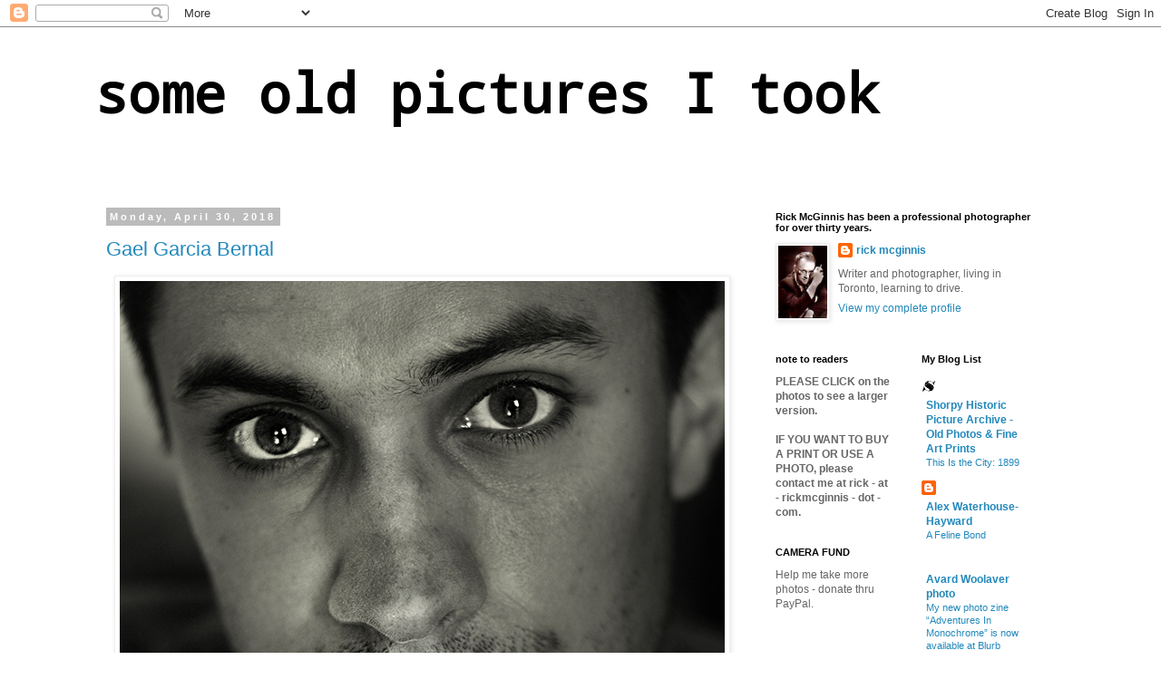

--- FILE ---
content_type: text/html; charset=UTF-8
request_url: https://someoldpicturesitook.blogspot.com/2018/04/
body_size: 43446
content:
<!DOCTYPE html>
<html class='v2' dir='ltr' lang='en'>
<head>
<link href='https://www.blogger.com/static/v1/widgets/335934321-css_bundle_v2.css' rel='stylesheet' type='text/css'/>
<meta content='width=1100' name='viewport'/>
<meta content='text/html; charset=UTF-8' http-equiv='Content-Type'/>
<meta content='blogger' name='generator'/>
<link href='https://someoldpicturesitook.blogspot.com/favicon.ico' rel='icon' type='image/x-icon'/>
<link href='http://someoldpicturesitook.blogspot.com/2018/04/' rel='canonical'/>
<link rel="alternate" type="application/atom+xml" title="some old pictures I took - Atom" href="https://someoldpicturesitook.blogspot.com/feeds/posts/default" />
<link rel="alternate" type="application/rss+xml" title="some old pictures I took - RSS" href="https://someoldpicturesitook.blogspot.com/feeds/posts/default?alt=rss" />
<link rel="service.post" type="application/atom+xml" title="some old pictures I took - Atom" href="https://www.blogger.com/feeds/1947005028728131760/posts/default" />
<!--Can't find substitution for tag [blog.ieCssRetrofitLinks]-->
<meta content='Rick McGinnis talks about his old photos' name='description'/>
<meta content='http://someoldpicturesitook.blogspot.com/2018/04/' property='og:url'/>
<meta content='some old pictures I took' property='og:title'/>
<meta content='Rick McGinnis talks about his old photos' property='og:description'/>
<title>some old pictures I took: April 2018</title>
<style type='text/css'>@font-face{font-family:'Droid Sans Mono';font-style:normal;font-weight:400;font-display:swap;src:url(//fonts.gstatic.com/s/droidsansmono/v21/6NUO8FuJNQ2MbkrZ5-J8lKFrp7pRef2rUGIW9g.woff2)format('woff2');unicode-range:U+0000-00FF,U+0131,U+0152-0153,U+02BB-02BC,U+02C6,U+02DA,U+02DC,U+0304,U+0308,U+0329,U+2000-206F,U+20AC,U+2122,U+2191,U+2193,U+2212,U+2215,U+FEFF,U+FFFD;}</style>
<style id='page-skin-1' type='text/css'><!--
/*
-----------------------------------------------
Blogger Template Style
Name:     Simple
Designer: Blogger
URL:      www.blogger.com
----------------------------------------------- */
/* Content
----------------------------------------------- */
body {
font: normal normal 12px 'Trebuchet MS', Trebuchet, Verdana, sans-serif;
color: #666666;
background: #ffffff none repeat scroll top left;
padding: 0 0 0 0;
}
html body .region-inner {
min-width: 0;
max-width: 100%;
width: auto;
}
h2 {
font-size: 22px;
}
a:link {
text-decoration:none;
color: #2288bb;
}
a:visited {
text-decoration:none;
color: #3d85c6;
}
a:hover {
text-decoration:underline;
color: #ff0000;
}
.body-fauxcolumn-outer .fauxcolumn-inner {
background: transparent none repeat scroll top left;
_background-image: none;
}
.body-fauxcolumn-outer .cap-top {
position: absolute;
z-index: 1;
height: 400px;
width: 100%;
}
.body-fauxcolumn-outer .cap-top .cap-left {
width: 100%;
background: transparent none repeat-x scroll top left;
_background-image: none;
}
.content-outer {
-moz-box-shadow: 0 0 0 rgba(0, 0, 0, .15);
-webkit-box-shadow: 0 0 0 rgba(0, 0, 0, .15);
-goog-ms-box-shadow: 0 0 0 #333333;
box-shadow: 0 0 0 rgba(0, 0, 0, .15);
margin-bottom: 1px;
}
.content-inner {
padding: 10px 40px;
}
.content-inner {
background-color: #ffffff;
}
/* Header
----------------------------------------------- */
.header-outer {
background: transparent none repeat-x scroll 0 -400px;
_background-image: none;
}
.Header h1 {
font: normal bold 60px Droid Sans Mono;
color: #000000;
text-shadow: 0 0 0 rgba(0, 0, 0, .2);
}
.Header h1 a {
color: #000000;
}
.Header .description {
font-size: 18px;
color: #000000;
}
.header-inner .Header .titlewrapper {
padding: 22px 0;
}
.header-inner .Header .descriptionwrapper {
padding: 0 0;
}
/* Tabs
----------------------------------------------- */
.tabs-inner .section:first-child {
border-top: 0 solid #dddddd;
}
.tabs-inner .section:first-child ul {
margin-top: -1px;
border-top: 1px solid #dddddd;
border-left: 1px solid #dddddd;
border-right: 1px solid #dddddd;
}
.tabs-inner .widget ul {
background: transparent none repeat-x scroll 0 -800px;
_background-image: none;
border-bottom: 1px solid #dddddd;
margin-top: 0;
margin-left: -30px;
margin-right: -30px;
}
.tabs-inner .widget li a {
display: inline-block;
padding: .6em 1em;
font: normal normal 12px 'Trebuchet MS', Trebuchet, Verdana, sans-serif;
color: #000000;
border-left: 1px solid #ffffff;
border-right: 1px solid #dddddd;
}
.tabs-inner .widget li:first-child a {
border-left: none;
}
.tabs-inner .widget li.selected a, .tabs-inner .widget li a:hover {
color: #000000;
background-color: #eeeeee;
text-decoration: none;
}
/* Columns
----------------------------------------------- */
.main-outer {
border-top: 0 solid transparent;
}
.fauxcolumn-left-outer .fauxcolumn-inner {
border-right: 1px solid transparent;
}
.fauxcolumn-right-outer .fauxcolumn-inner {
border-left: 1px solid transparent;
}
/* Headings
----------------------------------------------- */
div.widget > h2,
div.widget h2.title {
margin: 0 0 1em 0;
font: normal bold 11px 'Trebuchet MS',Trebuchet,Verdana,sans-serif;
color: #000000;
}
/* Widgets
----------------------------------------------- */
.widget .zippy {
color: #999999;
text-shadow: 2px 2px 1px rgba(0, 0, 0, .1);
}
.widget .popular-posts ul {
list-style: none;
}
/* Posts
----------------------------------------------- */
h2.date-header {
font: normal bold 11px Arial, Tahoma, Helvetica, FreeSans, sans-serif;
}
.date-header span {
background-color: #bbbbbb;
color: #ffffff;
padding: 0.4em;
letter-spacing: 3px;
margin: inherit;
}
.main-inner {
padding-top: 35px;
padding-bottom: 65px;
}
.main-inner .column-center-inner {
padding: 0 0;
}
.main-inner .column-center-inner .section {
margin: 0 1em;
}
.post {
margin: 0 0 45px 0;
}
h3.post-title, .comments h4 {
font: normal normal 22px 'Trebuchet MS',Trebuchet,Verdana,sans-serif;
margin: .75em 0 0;
}
.post-body {
font-size: 110%;
line-height: 1.4;
position: relative;
}
.post-body img, .post-body .tr-caption-container, .Profile img, .Image img,
.BlogList .item-thumbnail img {
padding: 2px;
background: #ffffff;
border: 1px solid #eeeeee;
-moz-box-shadow: 1px 1px 5px rgba(0, 0, 0, .1);
-webkit-box-shadow: 1px 1px 5px rgba(0, 0, 0, .1);
box-shadow: 1px 1px 5px rgba(0, 0, 0, .1);
}
.post-body img, .post-body .tr-caption-container {
padding: 5px;
}
.post-body .tr-caption-container {
color: #666666;
}
.post-body .tr-caption-container img {
padding: 0;
background: transparent;
border: none;
-moz-box-shadow: 0 0 0 rgba(0, 0, 0, .1);
-webkit-box-shadow: 0 0 0 rgba(0, 0, 0, .1);
box-shadow: 0 0 0 rgba(0, 0, 0, .1);
}
.post-header {
margin: 0 0 1.5em;
line-height: 1.6;
font-size: 90%;
}
.post-footer {
margin: 20px -2px 0;
padding: 5px 10px;
color: #666666;
background-color: #eeeeee;
border-bottom: 1px solid #eeeeee;
line-height: 1.6;
font-size: 90%;
}
#comments .comment-author {
padding-top: 1.5em;
border-top: 1px solid transparent;
background-position: 0 1.5em;
}
#comments .comment-author:first-child {
padding-top: 0;
border-top: none;
}
.avatar-image-container {
margin: .2em 0 0;
}
#comments .avatar-image-container img {
border: 1px solid #eeeeee;
}
/* Comments
----------------------------------------------- */
.comments .comments-content .icon.blog-author {
background-repeat: no-repeat;
background-image: url([data-uri]);
}
.comments .comments-content .loadmore a {
border-top: 1px solid #999999;
border-bottom: 1px solid #999999;
}
.comments .comment-thread.inline-thread {
background-color: #eeeeee;
}
.comments .continue {
border-top: 2px solid #999999;
}
/* Accents
---------------------------------------------- */
.section-columns td.columns-cell {
border-left: 1px solid transparent;
}
.blog-pager {
background: transparent url(//www.blogblog.com/1kt/simple/paging_dot.png) repeat-x scroll top center;
}
.blog-pager-older-link, .home-link,
.blog-pager-newer-link {
background-color: #ffffff;
padding: 5px;
}
.footer-outer {
border-top: 1px dashed #bbbbbb;
}
/* Mobile
----------------------------------------------- */
body.mobile  {
background-size: auto;
}
.mobile .body-fauxcolumn-outer {
background: transparent none repeat scroll top left;
}
.mobile .body-fauxcolumn-outer .cap-top {
background-size: 100% auto;
}
.mobile .content-outer {
-webkit-box-shadow: 0 0 3px rgba(0, 0, 0, .15);
box-shadow: 0 0 3px rgba(0, 0, 0, .15);
}
.mobile .tabs-inner .widget ul {
margin-left: 0;
margin-right: 0;
}
.mobile .post {
margin: 0;
}
.mobile .main-inner .column-center-inner .section {
margin: 0;
}
.mobile .date-header span {
padding: 0.1em 10px;
margin: 0 -10px;
}
.mobile h3.post-title {
margin: 0;
}
.mobile .blog-pager {
background: transparent none no-repeat scroll top center;
}
.mobile .footer-outer {
border-top: none;
}
.mobile .main-inner, .mobile .footer-inner {
background-color: #ffffff;
}
.mobile-index-contents {
color: #666666;
}
.mobile-link-button {
background-color: #2288bb;
}
.mobile-link-button a:link, .mobile-link-button a:visited {
color: #ffffff;
}
.mobile .tabs-inner .section:first-child {
border-top: none;
}
.mobile .tabs-inner .PageList .widget-content {
background-color: #eeeeee;
color: #000000;
border-top: 1px solid #dddddd;
border-bottom: 1px solid #dddddd;
}
.mobile .tabs-inner .PageList .widget-content .pagelist-arrow {
border-left: 1px solid #dddddd;
}

--></style>
<style id='template-skin-1' type='text/css'><!--
body {
min-width: 1150px;
}
.content-outer, .content-fauxcolumn-outer, .region-inner {
min-width: 1150px;
max-width: 1150px;
_width: 1150px;
}
.main-inner .columns {
padding-left: 0px;
padding-right: 350px;
}
.main-inner .fauxcolumn-center-outer {
left: 0px;
right: 350px;
/* IE6 does not respect left and right together */
_width: expression(this.parentNode.offsetWidth -
parseInt("0px") -
parseInt("350px") + 'px');
}
.main-inner .fauxcolumn-left-outer {
width: 0px;
}
.main-inner .fauxcolumn-right-outer {
width: 350px;
}
.main-inner .column-left-outer {
width: 0px;
right: 100%;
margin-left: -0px;
}
.main-inner .column-right-outer {
width: 350px;
margin-right: -350px;
}
#layout {
min-width: 0;
}
#layout .content-outer {
min-width: 0;
width: 800px;
}
#layout .region-inner {
min-width: 0;
width: auto;
}
body#layout div.add_widget {
padding: 8px;
}
body#layout div.add_widget a {
margin-left: 32px;
}
--></style>
<link href='https://www.blogger.com/dyn-css/authorization.css?targetBlogID=1947005028728131760&amp;zx=b378f446-fca1-483c-b2cd-6fb144546764' media='none' onload='if(media!=&#39;all&#39;)media=&#39;all&#39;' rel='stylesheet'/><noscript><link href='https://www.blogger.com/dyn-css/authorization.css?targetBlogID=1947005028728131760&amp;zx=b378f446-fca1-483c-b2cd-6fb144546764' rel='stylesheet'/></noscript>
<meta name='google-adsense-platform-account' content='ca-host-pub-1556223355139109'/>
<meta name='google-adsense-platform-domain' content='blogspot.com'/>

<!-- data-ad-client=ca-pub-6025861540201059 -->

</head>
<body class='loading variant-simplysimple'>
<div class='navbar section' id='navbar' name='Navbar'><div class='widget Navbar' data-version='1' id='Navbar1'><script type="text/javascript">
    function setAttributeOnload(object, attribute, val) {
      if(window.addEventListener) {
        window.addEventListener('load',
          function(){ object[attribute] = val; }, false);
      } else {
        window.attachEvent('onload', function(){ object[attribute] = val; });
      }
    }
  </script>
<div id="navbar-iframe-container"></div>
<script type="text/javascript" src="https://apis.google.com/js/platform.js"></script>
<script type="text/javascript">
      gapi.load("gapi.iframes:gapi.iframes.style.bubble", function() {
        if (gapi.iframes && gapi.iframes.getContext) {
          gapi.iframes.getContext().openChild({
              url: 'https://www.blogger.com/navbar/1947005028728131760?origin\x3dhttps://someoldpicturesitook.blogspot.com',
              where: document.getElementById("navbar-iframe-container"),
              id: "navbar-iframe"
          });
        }
      });
    </script><script type="text/javascript">
(function() {
var script = document.createElement('script');
script.type = 'text/javascript';
script.src = '//pagead2.googlesyndication.com/pagead/js/google_top_exp.js';
var head = document.getElementsByTagName('head')[0];
if (head) {
head.appendChild(script);
}})();
</script>
</div></div>
<div class='body-fauxcolumns'>
<div class='fauxcolumn-outer body-fauxcolumn-outer'>
<div class='cap-top'>
<div class='cap-left'></div>
<div class='cap-right'></div>
</div>
<div class='fauxborder-left'>
<div class='fauxborder-right'></div>
<div class='fauxcolumn-inner'>
</div>
</div>
<div class='cap-bottom'>
<div class='cap-left'></div>
<div class='cap-right'></div>
</div>
</div>
</div>
<div class='content'>
<div class='content-fauxcolumns'>
<div class='fauxcolumn-outer content-fauxcolumn-outer'>
<div class='cap-top'>
<div class='cap-left'></div>
<div class='cap-right'></div>
</div>
<div class='fauxborder-left'>
<div class='fauxborder-right'></div>
<div class='fauxcolumn-inner'>
</div>
</div>
<div class='cap-bottom'>
<div class='cap-left'></div>
<div class='cap-right'></div>
</div>
</div>
</div>
<div class='content-outer'>
<div class='content-cap-top cap-top'>
<div class='cap-left'></div>
<div class='cap-right'></div>
</div>
<div class='fauxborder-left content-fauxborder-left'>
<div class='fauxborder-right content-fauxborder-right'></div>
<div class='content-inner'>
<header>
<div class='header-outer'>
<div class='header-cap-top cap-top'>
<div class='cap-left'></div>
<div class='cap-right'></div>
</div>
<div class='fauxborder-left header-fauxborder-left'>
<div class='fauxborder-right header-fauxborder-right'></div>
<div class='region-inner header-inner'>
<div class='header section' id='header' name='Header'><div class='widget Header' data-version='1' id='Header1'>
<div id='header-inner'>
<div class='titlewrapper'>
<h1 class='title'>
<a href='https://someoldpicturesitook.blogspot.com/'>
some old pictures I took
</a>
</h1>
</div>
<div class='descriptionwrapper'>
<p class='description'><span>
</span></p>
</div>
</div>
</div></div>
</div>
</div>
<div class='header-cap-bottom cap-bottom'>
<div class='cap-left'></div>
<div class='cap-right'></div>
</div>
</div>
</header>
<div class='tabs-outer'>
<div class='tabs-cap-top cap-top'>
<div class='cap-left'></div>
<div class='cap-right'></div>
</div>
<div class='fauxborder-left tabs-fauxborder-left'>
<div class='fauxborder-right tabs-fauxborder-right'></div>
<div class='region-inner tabs-inner'>
<div class='tabs no-items section' id='crosscol' name='Cross-Column'></div>
<div class='tabs no-items section' id='crosscol-overflow' name='Cross-Column 2'></div>
</div>
</div>
<div class='tabs-cap-bottom cap-bottom'>
<div class='cap-left'></div>
<div class='cap-right'></div>
</div>
</div>
<div class='main-outer'>
<div class='main-cap-top cap-top'>
<div class='cap-left'></div>
<div class='cap-right'></div>
</div>
<div class='fauxborder-left main-fauxborder-left'>
<div class='fauxborder-right main-fauxborder-right'></div>
<div class='region-inner main-inner'>
<div class='columns fauxcolumns'>
<div class='fauxcolumn-outer fauxcolumn-center-outer'>
<div class='cap-top'>
<div class='cap-left'></div>
<div class='cap-right'></div>
</div>
<div class='fauxborder-left'>
<div class='fauxborder-right'></div>
<div class='fauxcolumn-inner'>
</div>
</div>
<div class='cap-bottom'>
<div class='cap-left'></div>
<div class='cap-right'></div>
</div>
</div>
<div class='fauxcolumn-outer fauxcolumn-left-outer'>
<div class='cap-top'>
<div class='cap-left'></div>
<div class='cap-right'></div>
</div>
<div class='fauxborder-left'>
<div class='fauxborder-right'></div>
<div class='fauxcolumn-inner'>
</div>
</div>
<div class='cap-bottom'>
<div class='cap-left'></div>
<div class='cap-right'></div>
</div>
</div>
<div class='fauxcolumn-outer fauxcolumn-right-outer'>
<div class='cap-top'>
<div class='cap-left'></div>
<div class='cap-right'></div>
</div>
<div class='fauxborder-left'>
<div class='fauxborder-right'></div>
<div class='fauxcolumn-inner'>
</div>
</div>
<div class='cap-bottom'>
<div class='cap-left'></div>
<div class='cap-right'></div>
</div>
</div>
<!-- corrects IE6 width calculation -->
<div class='columns-inner'>
<div class='column-center-outer'>
<div class='column-center-inner'>
<div class='main section' id='main' name='Main'><div class='widget Blog' data-version='1' id='Blog1'>
<div class='blog-posts hfeed'>

          <div class="date-outer">
        
<h2 class='date-header'><span>Monday, April 30, 2018</span></h2>

          <div class="date-posts">
        
<div class='post-outer'>
<div class='post hentry uncustomized-post-template' itemprop='blogPost' itemscope='itemscope' itemtype='http://schema.org/BlogPosting'>
<meta content='https://blogger.googleusercontent.com/img/b/R29vZ2xl/AVvXsEh8H6BYz5T-9R4VsmJjHhcKega7k0Pcn-gr_4cyJWg-8cTvBPbarBvaOLUKMUQt8gpugFY_3v_ujfSrqApVKiIKtRlgRJa_COKcP2mJKl0Y0dgUZ1F633r0h0i-J5QHQIMSiEuSKPZYUGX1/s1600/Gael.Garcia.Bernal.09.14.2004_02.jpg' itemprop='image_url'/>
<meta content='1947005028728131760' itemprop='blogId'/>
<meta content='4927480345743716531' itemprop='postId'/>
<a name='4927480345743716531'></a>
<h3 class='post-title entry-title' itemprop='name'>
<a href='https://someoldpicturesitook.blogspot.com/2018/04/gael-garcia-bernal.html'>Gael Garcia Bernal</a>
</h3>
<div class='post-header'>
<div class='post-header-line-1'></div>
</div>
<div class='post-body entry-content' id='post-body-4927480345743716531' itemprop='articleBody'>
<table align="center" cellpadding="0" cellspacing="0" class="tr-caption-container" style="margin-left: auto; margin-right: auto; text-align: center;"><tbody>
<tr><td style="text-align: center;"><a href="https://blogger.googleusercontent.com/img/b/R29vZ2xl/AVvXsEh8H6BYz5T-9R4VsmJjHhcKega7k0Pcn-gr_4cyJWg-8cTvBPbarBvaOLUKMUQt8gpugFY_3v_ujfSrqApVKiIKtRlgRJa_COKcP2mJKl0Y0dgUZ1F633r0h0i-J5QHQIMSiEuSKPZYUGX1/s1600/Gael.Garcia.Bernal.09.14.2004_02.jpg" imageanchor="1" style="margin-left: auto; margin-right: auto;"><img border="0" data-original-height="1000" data-original-width="667" src="https://blogger.googleusercontent.com/img/b/R29vZ2xl/AVvXsEh8H6BYz5T-9R4VsmJjHhcKega7k0Pcn-gr_4cyJWg-8cTvBPbarBvaOLUKMUQt8gpugFY_3v_ujfSrqApVKiIKtRlgRJa_COKcP2mJKl0Y0dgUZ1F633r0h0i-J5QHQIMSiEuSKPZYUGX1/s1600/Gael.Garcia.Bernal.09.14.2004_02.jpg" /></a></td></tr>
<tr><td class="tr-caption" style="text-align: center;">Gael Garcia Bernal, Toronto, Sept. 2004</td></tr>
</tbody></table>
<br />
<b>I WISH I HAD MORE TIME TO TAKE MY PORTRAITS.</b>&nbsp;I did, briefly - for a few years working for <i>NOW </i>magazine I had the luxury of getting subjects to come to my studio. After snatching shots in a few spare minutes in clubs and hotel rooms when I was starting out, I suppose it was arrogance that made me assume that this was a natural evolution of my career - a dividend from paying my dues. I had no idea that it was just circumstance, and that this privilege would be taken away just when I was given regular access to bigger names than I had ever had before.<br />
<br />
Envy isn't a healthy emotion, but I can't help but feel a twinge of it when I look at my friend Chris at work, with time to plan and pre-visualize a portrait. He has, to be certain, earned this privilege. And if I'm honest I sometimes wonder just what I'd do if I was given the opportunity to think about light and props and wardrobe ahead of a shoot with a subject with either the openness or obligation to play along. The vast majority of my thirty-plus years of work has been about snatching moments and focusing on one simple, single portrait - like these shots of Mexican actor Gael Garcia Bernal taken at the 2004 film festival.<br />
<br />
<table align="center" cellpadding="0" cellspacing="0" class="tr-caption-container" style="margin-left: auto; margin-right: auto; text-align: center;"><tbody>
<tr><td style="text-align: center;"><a href="https://blogger.googleusercontent.com/img/b/R29vZ2xl/AVvXsEiHpc9gwPfzQATHQivyRWSWyqhyphenhyphenyQW7_ZwNWJ93tF9VmFlJ6bsh5edCRUNIIoE1G7DtFWXOwQ5p2yyo1WpwPfAT3kJ-QNNTnchB08_yNQqGx8tqS3CEqSTUswC0WWV2TLt-bZ9P3843SFAa/s1600/Gael.Garcia.Bernal.09.14.2004_01.jpg" imageanchor="1" style="margin-left: auto; margin-right: auto;"><img border="0" data-original-height="1000" data-original-width="667" height="640" src="https://blogger.googleusercontent.com/img/b/R29vZ2xl/AVvXsEiHpc9gwPfzQATHQivyRWSWyqhyphenhyphenyQW7_ZwNWJ93tF9VmFlJ6bsh5edCRUNIIoE1G7DtFWXOwQ5p2yyo1WpwPfAT3kJ-QNNTnchB08_yNQqGx8tqS3CEqSTUswC0WWV2TLt-bZ9P3843SFAa/s640/Gael.Garcia.Bernal.09.14.2004_01.jpg" width="426" /></a></td></tr>
<tr><td class="tr-caption" style="text-align: center;">Gael Garcia Bernal, Toronto, Sept. 2004</td></tr>
</tbody></table>
<br />
I don't know if Bernal was at the festival for <i>The Motorcycle Diaries</i> or <i>Bad Education</i> - it might have been both - but two years after <i>Y Tu Mama Tambien</i> he was on his way to what became a major career. He was definitely dressing the part of the guerrilla revolutionary on the day I photographed him.<br />
<br />
What I do know is that I shot precisely 21 frames of Bernal in that hotel room, beginning at 9:48am on Tuesday, September 14, 2004 and ending at 9:49am. Would I have preferred to photograph him in a hussar's uniform, or sitting at the bottom of a drained swimming pool? Well, yes, but that clearly wasn't an option, and hasn't been for most of the time I've had celebrities in front of my camera, so I've learned to find a spot of light and walk right into a subject's personal space with a short lens (a 50mm in this case) and hope that their entirely reasonable defensive reaction feels like intimacy.<br />
<br />
After thirty years of scavenging portraits from fleeting encounters, I wonder whether I'd even know what to do if I was given time and opportunity. I do know that I'd still love to try.<br />
<br />
<br />
<div style="text-align: center;">
<iframe frameborder="0" marginheight="0" marginwidth="0" scrolling="no" src="//ws-na.amazon-adsystem.com/widgets/q?ServiceVersion=20070822&amp;OneJS=1&amp;Operation=GetAdHtml&amp;MarketPlace=US&amp;source=ac&amp;ref=tf_til&amp;ad_type=product_link&amp;tracking_id=rickmcginnishome&amp;marketplace=amazon&amp;region=US&amp;placement=B00KE3B8HC&amp;asins=B00KE3B8HC&amp;linkId=d011d897a616781382f4ed5fc5e25e1e&amp;show_border=false&amp;link_opens_in_new_window=false&amp;price_color=333333&amp;title_color=0066c0&amp;bg_color=ffffff" style="height: 240px; width: 120px;">
    </iframe> <iframe frameborder="0" marginheight="0" marginwidth="0" scrolling="no" src="//ws-na.amazon-adsystem.com/widgets/q?ServiceVersion=20070822&amp;OneJS=1&amp;Operation=GetAdHtml&amp;MarketPlace=US&amp;source=ac&amp;ref=tf_til&amp;ad_type=product_link&amp;tracking_id=rickmcginnishome&amp;marketplace=amazon&amp;region=US&amp;placement=B00005JNCZ&amp;asins=B00005JNCZ&amp;linkId=0991475dbf307831ccb7cb02646ad9a2&amp;show_border=false&amp;link_opens_in_new_window=false&amp;price_color=333333&amp;title_color=0066c0&amp;bg_color=ffffff" style="height: 240px; width: 120px;">
    </iframe> <iframe frameborder="0" marginheight="0" marginwidth="0" scrolling="no" src="//ws-na.amazon-adsystem.com/widgets/q?ServiceVersion=20070822&amp;OneJS=1&amp;Operation=GetAdHtml&amp;MarketPlace=US&amp;source=ac&amp;ref=tf_til&amp;ad_type=product_link&amp;tracking_id=rickmcginnishome&amp;marketplace=amazon&amp;region=US&amp;placement=B008NW7Y88&amp;asins=B008NW7Y88&amp;linkId=ae457b31d3e38076a40bbea99990b6e9&amp;show_border=false&amp;link_opens_in_new_window=false&amp;price_color=333333&amp;title_color=0066c0&amp;bg_color=ffffff" style="height: 240px; width: 120px;">
    </iframe></div>
<div style='clear: both;'></div>
</div>
<div class='post-footer'>
<div class='post-footer-line post-footer-line-1'>
<span class='post-author vcard'>
Posted by
<span class='fn' itemprop='author' itemscope='itemscope' itemtype='http://schema.org/Person'>
<meta content='https://www.blogger.com/profile/04238756880941710637' itemprop='url'/>
<a class='g-profile' href='https://www.blogger.com/profile/04238756880941710637' rel='author' title='author profile'>
<span itemprop='name'>rick mcginnis</span>
</a>
</span>
</span>
<span class='post-timestamp'>
at
<meta content='http://someoldpicturesitook.blogspot.com/2018/04/gael-garcia-bernal.html' itemprop='url'/>
<a class='timestamp-link' href='https://someoldpicturesitook.blogspot.com/2018/04/gael-garcia-bernal.html' rel='bookmark' title='permanent link'><abbr class='published' itemprop='datePublished' title='2018-04-30T07:30:00-04:00'>7:30&#8239;AM</abbr></a>
</span>
<span class='post-comment-link'>
<a class='comment-link' href='https://someoldpicturesitook.blogspot.com/2018/04/gael-garcia-bernal.html#comment-form' onclick=''>
1 comment:
  </a>
</span>
<span class='post-icons'>
<span class='item-control blog-admin pid-525090067'>
<a href='https://www.blogger.com/post-edit.g?blogID=1947005028728131760&postID=4927480345743716531&from=pencil' title='Edit Post'>
<img alt='' class='icon-action' height='18' src='https://resources.blogblog.com/img/icon18_edit_allbkg.gif' width='18'/>
</a>
</span>
</span>
<div class='post-share-buttons goog-inline-block'>
<a class='goog-inline-block share-button sb-email' href='https://www.blogger.com/share-post.g?blogID=1947005028728131760&postID=4927480345743716531&target=email' target='_blank' title='Email This'><span class='share-button-link-text'>Email This</span></a><a class='goog-inline-block share-button sb-blog' href='https://www.blogger.com/share-post.g?blogID=1947005028728131760&postID=4927480345743716531&target=blog' onclick='window.open(this.href, "_blank", "height=270,width=475"); return false;' target='_blank' title='BlogThis!'><span class='share-button-link-text'>BlogThis!</span></a><a class='goog-inline-block share-button sb-twitter' href='https://www.blogger.com/share-post.g?blogID=1947005028728131760&postID=4927480345743716531&target=twitter' target='_blank' title='Share to X'><span class='share-button-link-text'>Share to X</span></a><a class='goog-inline-block share-button sb-facebook' href='https://www.blogger.com/share-post.g?blogID=1947005028728131760&postID=4927480345743716531&target=facebook' onclick='window.open(this.href, "_blank", "height=430,width=640"); return false;' target='_blank' title='Share to Facebook'><span class='share-button-link-text'>Share to Facebook</span></a><a class='goog-inline-block share-button sb-pinterest' href='https://www.blogger.com/share-post.g?blogID=1947005028728131760&postID=4927480345743716531&target=pinterest' target='_blank' title='Share to Pinterest'><span class='share-button-link-text'>Share to Pinterest</span></a>
</div>
</div>
<div class='post-footer-line post-footer-line-2'>
<span class='post-labels'>
Labels:
<a href='https://someoldpicturesitook.blogspot.com/search/label/actors' rel='tag'>actors</a>,
<a href='https://someoldpicturesitook.blogspot.com/search/label/celebrity' rel='tag'>celebrity</a>,
<a href='https://someoldpicturesitook.blogspot.com/search/label/digital' rel='tag'>digital</a>,
<a href='https://someoldpicturesitook.blogspot.com/search/label/movies' rel='tag'>movies</a>,
<a href='https://someoldpicturesitook.blogspot.com/search/label/portraits' rel='tag'>portraits</a>,
<a href='https://someoldpicturesitook.blogspot.com/search/label/Toronto%20International%20Film%20Festival' rel='tag'>Toronto International Film Festival</a>
</span>
</div>
<div class='post-footer-line post-footer-line-3'>
<span class='post-location'>
</span>
</div>
</div>
</div>
</div>

          </div></div>
        

          <div class="date-outer">
        
<h2 class='date-header'><span>Friday, April 27, 2018</span></h2>

          <div class="date-posts">
        
<div class='post-outer'>
<div class='post hentry uncustomized-post-template' itemprop='blogPost' itemscope='itemscope' itemtype='http://schema.org/BlogPosting'>
<meta content='https://blogger.googleusercontent.com/img/b/R29vZ2xl/AVvXsEhM72m0-7hnyEcoTlwZimnDV2lNX6sp-rbJVNR-n4vbvVDMpPsmXbDsjO8TdbaMegAZ8hXBt0525AtAGt-xbqrB00r9JgabsaWID3iP6VvvDXqnzQhP-99s_l1WA4viwdKpJ6BnrHVVsk1z/s1600/Robert.Evans.09.12.2004_02.jpg' itemprop='image_url'/>
<meta content='1947005028728131760' itemprop='blogId'/>
<meta content='4109316837416543355' itemprop='postId'/>
<a name='4109316837416543355'></a>
<h3 class='post-title entry-title' itemprop='name'>
<a href='https://someoldpicturesitook.blogspot.com/2018/04/robert-evans.html'>Robert Evans</a>
</h3>
<div class='post-header'>
<div class='post-header-line-1'></div>
</div>
<div class='post-body entry-content' id='post-body-4109316837416543355' itemprop='articleBody'>
<table align="center" cellpadding="0" cellspacing="0" class="tr-caption-container" style="margin-left: auto; margin-right: auto; text-align: center;"><tbody>
<tr><td style="text-align: center;"><a href="https://blogger.googleusercontent.com/img/b/R29vZ2xl/AVvXsEhM72m0-7hnyEcoTlwZimnDV2lNX6sp-rbJVNR-n4vbvVDMpPsmXbDsjO8TdbaMegAZ8hXBt0525AtAGt-xbqrB00r9JgabsaWID3iP6VvvDXqnzQhP-99s_l1WA4viwdKpJ6BnrHVVsk1z/s1600/Robert.Evans.09.12.2004_02.jpg" imageanchor="1" style="margin-left: auto; margin-right: auto;"><img border="0" data-original-height="1000" data-original-width="667" src="https://blogger.googleusercontent.com/img/b/R29vZ2xl/AVvXsEhM72m0-7hnyEcoTlwZimnDV2lNX6sp-rbJVNR-n4vbvVDMpPsmXbDsjO8TdbaMegAZ8hXBt0525AtAGt-xbqrB00r9JgabsaWID3iP6VvvDXqnzQhP-99s_l1WA4viwdKpJ6BnrHVVsk1z/s1600/Robert.Evans.09.12.2004_02.jpg" /></a></td></tr>
<tr><td class="tr-caption" style="text-align: center;">Robert Evans, Toronto, Sept. 2004</td></tr>
</tbody></table>
<br />
<b>MY VERY BRIEF SHOOT WITH LEGENDARY HOLLYWOOD PRODUCER ROBERT EVANS</b> was probably the strangest celebrity encounter of my whole career. This isn't admittedly saying much - I spend at most ten or fifteen minutes with any celebrity portrait subject; you would have to be a pretty overweening egomaniac to turn a dozen minutes with a stranger into some kind of drama.<br />
<br />
For any movie fan, Evans' reputation preceded him. Even if you squint and ignore his personal history, he was the man without whom the <i>Godfather</i> films and <i>Chinatown </i>would never have been made.&nbsp;Any time spent with either the book or movie versions of <i>The Kid Stays In The Picture</i> will fill in the rest of his very Hollywood story, and I was pretty excited when I was told that I'd be taking his portrait.<br />
<br />
I had been shooting in rooms at the old Four Seasons in Yorkville for years, but I'm sure this was the first time either I or Chris Atchison, the writer for the free daily and my constant companion during the film festival, had ever been in one of the penthouse suites. We arrived punctually, and as soon as we walked through the door I was blundered into by then-Hollywood hotshot (and recent&nbsp;<a href="http://variety.com/2018/film/news/brett-ratner-warners-cofinancing-deal-ends-1202750809/" target="_blank">#MeToo culprit</a>) Brett Ratner, who neither apologized nor acknowledged my existence.<br />
<br />
Trailing his entourage, Ratner bellowed out to Evans that they'd hang later as he left the suite, leaving Chris and I to make our introductions to the legendary producer. Evans was a striking man, dressed in velvet pants and a pair of those slipper-like loafers with some sort of heraldic shield embroidered on them in metallic thread. He wore a turtleneck sweater that was obviously woven from the softest wool you could obtain from the belly of a cashmere goat, and had a bolo tie around his neck. (Chris learned later that the bolo was made from the&nbsp;<a href="http://ew.com/article/2003/10/10/clothes-calls/" target="_blank">waist chain of a belly dancer</a>&nbsp;who would later become the wife of Evans' pal, Guns N' Roses guitarist Slash.)<br />
<br />
<table align="center" cellpadding="0" cellspacing="0" class="tr-caption-container" style="margin-left: auto; margin-right: auto; text-align: center;"><tbody>
<tr><td style="text-align: center;"><a href="https://blogger.googleusercontent.com/img/b/R29vZ2xl/AVvXsEi-dRW7xEu1TlF-cbb8doW1z3HKpkYrfRm4Tya7Y1ocT9Xr6BvgPyxKrT8stlzz5d0NZgzVbUkMe5HSdAJXZ3NZkBLzqp8aT0ecYDR2EDdG6vpSSzgeP2KWvUOIYVmsYwCPf8c57i44wRzZ/s1600/Robert.Evans.09.12.2004_01.jpg" imageanchor="1" style="margin-left: auto; margin-right: auto;"><img border="0" data-original-height="1000" data-original-width="667" height="640" src="https://blogger.googleusercontent.com/img/b/R29vZ2xl/AVvXsEi-dRW7xEu1TlF-cbb8doW1z3HKpkYrfRm4Tya7Y1ocT9Xr6BvgPyxKrT8stlzz5d0NZgzVbUkMe5HSdAJXZ3NZkBLzqp8aT0ecYDR2EDdG6vpSSzgeP2KWvUOIYVmsYwCPf8c57i44wRzZ/s640/Robert.Evans.09.12.2004_01.jpg" width="426" /></a></td></tr>
<tr><td class="tr-caption" style="text-align: center;">Robert Evans, Toronto, Sept. 2004</td></tr>
</tbody></table>
<br />
But what I couldn't help but notice was his tan, which burnished his skin to a tone that put me in mind of some well-polished antique furniture made of a now-endangered hardwood. I wondered if my new digital camera would be up to reproducing such an unusual skin tone, the likes of which I had never seen before in person.<br />
<br />
It was agreed that I'd take the photos after the interview, so while Chris sat down with Evans on one of the big couches in the sunken living room of the suite, I wandered around looking for a nice spot of light. I noticed that every table in the room was piled high with stuff; it looked like Evans had been holed up here for weeks, perhaps months, and hadn't just breezed into town for the film festival.<br />
<br />
There was a pile of his book, <i>The Kid Stays In The Picture</i>, next to stacks of screenplays and movie industry trade publications. There were also big piles of DVDs and videocassette tapes, which ran the gamut from VHS movies and screeners, big 3/4" tape cartridges with typewritten labels from editing suites and duplicating houses. and pornography. Lots of pornography.<br />
<br />
Over on the couch, Chris' interview had taken a very strange turn. I can't remember his first question, but Evans had ignored whatever subject Chris had hoped to hear about and had embarked on a very long story about sitting in a Manhattan diner late one evening with JFK, then just a senator, and a master plan for education he had talked about with the future president. There was no indication that Evans had any intention of answering Chris' question, so he motioned to me to start taking shots while Evans was talking. This was not going well.<br />
<br />
<table align="center" cellpadding="0" cellspacing="0" class="tr-caption-container" style="margin-left: auto; margin-right: auto; text-align: center;"><tbody>
<tr><td style="text-align: center;"><a href="https://blogger.googleusercontent.com/img/b/R29vZ2xl/AVvXsEiGzNq7f2cUc_UHshSaIvL5RxiLLXAqVdItseujsS6NUJAQQDt9rceOF1DCP_d-np5rE9RUw9rJx-UUU20G-f5WjnwBiWc8ZJUSPYD72eb2Of7zNT1SrI5uXIGeFGSfSTmsVAMcI4OJ-y05/s1600/Robert.Evans.09.12.2004_03.jpg" imageanchor="1" style="margin-left: auto; margin-right: auto;"><img border="0" data-original-height="1000" data-original-width="667" height="640" src="https://blogger.googleusercontent.com/img/b/R29vZ2xl/AVvXsEiGzNq7f2cUc_UHshSaIvL5RxiLLXAqVdItseujsS6NUJAQQDt9rceOF1DCP_d-np5rE9RUw9rJx-UUU20G-f5WjnwBiWc8ZJUSPYD72eb2Of7zNT1SrI5uXIGeFGSfSTmsVAMcI4OJ-y05/s640/Robert.Evans.09.12.2004_03.jpg" width="426" /></a></td></tr>
<tr><td class="tr-caption" style="text-align: center;">Robert Evans, Toronto, Sept. 2004</td></tr>
</tbody></table>
<br />
Suddenly aware of my camera, Evans began pausing his story to pose for me, at which point I'm sure Chris knew that, while I might not get the portraits I'd been hoping for, he was definitely not going to leave the suite with a printable interview. I can't remember whether it was Evans or his assistant who cut things short abruptly, noting that the doctor had arrived.<br />
<br />
Sure enough, out of the corner of my eye I noticed a man entering the room who looked exactly like Hollywood's archetypical physician to the rich and famous: A luxurious head of hair and an open-necked shirt, a buttery soft suede bomber jacket, pressed chinos and a big leather doctor's bag, the sort I hadn't ever seen outside of the movies. He was directed towards the bedroom while Evans and his assistant asked if Chris was available to come back the next day to finish his interview. While he talked, Evans walked toward the open bedroom door, his thumbs hooked into the waistband of his velvet trousers, which he began pulling down over his narrow buttocks.<br />
<br />
"I've got to get my shot!" he shouted back to us, cheerfully.<br />
<br />
A brief moment later Chris and I were standing back outside the closed door of the suite, open-mouthed and speechless. "Did that actually just happen?" we said, before we started recapping the last ten minutes for each other while we waited for the elevator.<br />
<br />
The doors opened while we babbled, and among the half dozen people standing inside the elevator were actor Paul Giamatti, who asked us what we were talking about. We told him who we'd just met.<br />
<br />
"Evans! Really? Oh my God tell me what happened!"<br />
<br />
And so we started the whole story again - Ratner, the velvet pants and the bolo tie, JFK and Dr. Feelgood with his bag. Giamatti and everyone else in the elevator got caught up in the aftermath of our giddy celebrity-induced blubbering, as eager as we were for every little detail confirming that Evans really lived the outlandish life we all imagined he did. Chris showed up the next day for another brief interview with Evans that just barely answered any of his questions, while I got these photos and a story that I've dined out on countless times.<br />
<br />
<br />
<div style="text-align: center;">
<iframe frameborder="0" marginheight="0" marginwidth="0" scrolling="no" src="//ws-na.amazon-adsystem.com/widgets/q?ServiceVersion=20070822&amp;OneJS=1&amp;Operation=GetAdHtml&amp;MarketPlace=US&amp;source=ac&amp;ref=tf_til&amp;ad_type=product_link&amp;tracking_id=rickmcginnishome&amp;marketplace=amazon&amp;region=US&amp;placement=0062228323&amp;asins=0062228323&amp;linkId=ae00b0bfbb2f048597674ede4f8eeb91&amp;show_border=false&amp;link_opens_in_new_window=false&amp;price_color=333333&amp;title_color=0066c0&amp;bg_color=ffffff" style="height: 240px; width: 120px;">
    </iframe> <iframe frameborder="0" marginheight="0" marginwidth="0" scrolling="no" src="//ws-na.amazon-adsystem.com/widgets/q?ServiceVersion=20070822&amp;OneJS=1&amp;Operation=GetAdHtml&amp;MarketPlace=US&amp;source=ac&amp;ref=tf_til&amp;ad_type=product_link&amp;tracking_id=rickmcginnishome&amp;marketplace=amazon&amp;region=US&amp;placement=B00009PY57&amp;asins=B00009PY57&amp;linkId=c501ce94e8defb8f2510055078728140&amp;show_border=false&amp;link_opens_in_new_window=false&amp;price_color=333333&amp;title_color=0066c0&amp;bg_color=ffffff" style="height: 240px; width: 120px;">
    </iframe> <iframe frameborder="0" marginheight="0" marginwidth="0" scrolling="no" src="//ws-na.amazon-adsystem.com/widgets/q?ServiceVersion=20070822&amp;OneJS=1&amp;Operation=GetAdHtml&amp;MarketPlace=US&amp;source=ac&amp;ref=tf_til&amp;ad_type=product_link&amp;tracking_id=rickmcginnishome&amp;marketplace=amazon&amp;region=US&amp;placement=0062286048&amp;asins=0062286048&amp;linkId=5ba14b546615b1b079cc70585cf8878a&amp;show_border=false&amp;link_opens_in_new_window=false&amp;price_color=333333&amp;title_color=0066c0&amp;bg_color=ffffff" style="height: 240px; width: 120px;">
    </iframe></div>
<div style='clear: both;'></div>
</div>
<div class='post-footer'>
<div class='post-footer-line post-footer-line-1'>
<span class='post-author vcard'>
Posted by
<span class='fn' itemprop='author' itemscope='itemscope' itemtype='http://schema.org/Person'>
<meta content='https://www.blogger.com/profile/04238756880941710637' itemprop='url'/>
<a class='g-profile' href='https://www.blogger.com/profile/04238756880941710637' rel='author' title='author profile'>
<span itemprop='name'>rick mcginnis</span>
</a>
</span>
</span>
<span class='post-timestamp'>
at
<meta content='http://someoldpicturesitook.blogspot.com/2018/04/robert-evans.html' itemprop='url'/>
<a class='timestamp-link' href='https://someoldpicturesitook.blogspot.com/2018/04/robert-evans.html' rel='bookmark' title='permanent link'><abbr class='published' itemprop='datePublished' title='2018-04-27T07:30:00-04:00'>7:30&#8239;AM</abbr></a>
</span>
<span class='post-comment-link'>
<a class='comment-link' href='https://someoldpicturesitook.blogspot.com/2018/04/robert-evans.html#comment-form' onclick=''>
1 comment:
  </a>
</span>
<span class='post-icons'>
<span class='item-control blog-admin pid-525090067'>
<a href='https://www.blogger.com/post-edit.g?blogID=1947005028728131760&postID=4109316837416543355&from=pencil' title='Edit Post'>
<img alt='' class='icon-action' height='18' src='https://resources.blogblog.com/img/icon18_edit_allbkg.gif' width='18'/>
</a>
</span>
</span>
<div class='post-share-buttons goog-inline-block'>
<a class='goog-inline-block share-button sb-email' href='https://www.blogger.com/share-post.g?blogID=1947005028728131760&postID=4109316837416543355&target=email' target='_blank' title='Email This'><span class='share-button-link-text'>Email This</span></a><a class='goog-inline-block share-button sb-blog' href='https://www.blogger.com/share-post.g?blogID=1947005028728131760&postID=4109316837416543355&target=blog' onclick='window.open(this.href, "_blank", "height=270,width=475"); return false;' target='_blank' title='BlogThis!'><span class='share-button-link-text'>BlogThis!</span></a><a class='goog-inline-block share-button sb-twitter' href='https://www.blogger.com/share-post.g?blogID=1947005028728131760&postID=4109316837416543355&target=twitter' target='_blank' title='Share to X'><span class='share-button-link-text'>Share to X</span></a><a class='goog-inline-block share-button sb-facebook' href='https://www.blogger.com/share-post.g?blogID=1947005028728131760&postID=4109316837416543355&target=facebook' onclick='window.open(this.href, "_blank", "height=430,width=640"); return false;' target='_blank' title='Share to Facebook'><span class='share-button-link-text'>Share to Facebook</span></a><a class='goog-inline-block share-button sb-pinterest' href='https://www.blogger.com/share-post.g?blogID=1947005028728131760&postID=4109316837416543355&target=pinterest' target='_blank' title='Share to Pinterest'><span class='share-button-link-text'>Share to Pinterest</span></a>
</div>
</div>
<div class='post-footer-line post-footer-line-2'>
<span class='post-labels'>
Labels:
<a href='https://someoldpicturesitook.blogspot.com/search/label/celebrity' rel='tag'>celebrity</a>,
<a href='https://someoldpicturesitook.blogspot.com/search/label/digital' rel='tag'>digital</a>,
<a href='https://someoldpicturesitook.blogspot.com/search/label/movies' rel='tag'>movies</a>,
<a href='https://someoldpicturesitook.blogspot.com/search/label/portraits' rel='tag'>portraits</a>,
<a href='https://someoldpicturesitook.blogspot.com/search/label/Toronto%20International%20Film%20Festival' rel='tag'>Toronto International Film Festival</a>
</span>
</div>
<div class='post-footer-line post-footer-line-3'>
<span class='post-location'>
</span>
</div>
</div>
</div>
</div>

          </div></div>
        

          <div class="date-outer">
        
<h2 class='date-header'><span>Thursday, April 26, 2018</span></h2>

          <div class="date-posts">
        
<div class='post-outer'>
<div class='post hentry uncustomized-post-template' itemprop='blogPost' itemscope='itemscope' itemtype='http://schema.org/BlogPosting'>
<meta content='https://blogger.googleusercontent.com/img/b/R29vZ2xl/AVvXsEggWtT3IDnC6kZfC9u07CBK-WVT4cx1ByDgvA5WrXK9gN4bM6Ig83q1vW3zCmZCKVCmZVsJv5HrM0IC3Rt-xsbSE7bCDaYYOlbcxEV5f_bJCN2Q1C8HMRxytI3yKzI5tngt-AxFWoovBCkf/s1600/Emile.Hirsch.09.14.2004_01.jpg' itemprop='image_url'/>
<meta content='1947005028728131760' itemprop='blogId'/>
<meta content='4063259659692554317' itemprop='postId'/>
<a name='4063259659692554317'></a>
<h3 class='post-title entry-title' itemprop='name'>
<a href='https://someoldpicturesitook.blogspot.com/2018/04/emile-hirsch.html'>Emile Hirsch</a>
</h3>
<div class='post-header'>
<div class='post-header-line-1'></div>
</div>
<div class='post-body entry-content' id='post-body-4063259659692554317' itemprop='articleBody'>
<table align="center" cellpadding="0" cellspacing="0" class="tr-caption-container" style="margin-left: auto; margin-right: auto; text-align: center;"><tbody>
<tr><td style="text-align: center;"><a href="https://blogger.googleusercontent.com/img/b/R29vZ2xl/AVvXsEggWtT3IDnC6kZfC9u07CBK-WVT4cx1ByDgvA5WrXK9gN4bM6Ig83q1vW3zCmZCKVCmZVsJv5HrM0IC3Rt-xsbSE7bCDaYYOlbcxEV5f_bJCN2Q1C8HMRxytI3yKzI5tngt-AxFWoovBCkf/s1600/Emile.Hirsch.09.14.2004_01.jpg" imageanchor="1" style="margin-left: auto; margin-right: auto;"><img border="0" data-original-height="1000" data-original-width="667" src="https://blogger.googleusercontent.com/img/b/R29vZ2xl/AVvXsEggWtT3IDnC6kZfC9u07CBK-WVT4cx1ByDgvA5WrXK9gN4bM6Ig83q1vW3zCmZCKVCmZVsJv5HrM0IC3Rt-xsbSE7bCDaYYOlbcxEV5f_bJCN2Q1C8HMRxytI3yKzI5tngt-AxFWoovBCkf/s1600/Emile.Hirsch.09.14.2004_01.jpg" /></a></td></tr>
<tr><td class="tr-caption" style="text-align: center;">Emile Hirsch, Toronto, Sept. 2004</td></tr>
</tbody></table>
<br />
<b>BY THE END OF THE FIRST WEEK OF THE FILM FESTIVAL</b> things start to fall apart a little bit. Tight interview schedules get blown apart and hotel rooms get scarce for interviews. Which is why I found myself in the courtyard terrace of the Hotel Intercontinental photographing Emile Hirsch, which wasn't the best place for a portrait shoot.<br />
<br />
The light, coming down from straight above, was poor, and with nothing but brick walls, foliage and patio umbrellas all around, it was impossible to find a neutral background. I had no choice but to find the least cluttered spot and shoot as tightly as possible. Back when every celebrity portrait shoot was a potential page in my portfolio, this might have broken my heart, but by the time I was at the free daily the idea of hustling for outside photo work was long gone.<br />
<br />
<table align="center" cellpadding="0" cellspacing="0" class="tr-caption-container" style="margin-left: auto; margin-right: auto; text-align: center;"><tbody>
<tr><td style="text-align: center;"><a href="https://blogger.googleusercontent.com/img/b/R29vZ2xl/AVvXsEiqpfwccb07Ssc3p0yIYX0IGWaf2pzQewTf5iM5dD5d2rk0CuEN-8yZE0trKTG-Y1dLLjdSCzfggui9Dcc5HTyioNoV40BgiIS8J4R1eRiAOK2Rbd1XWc62mNUokeFKhcvAC56cJFYmqd1u/s1600/Emile.Hirsch.09.14.2004_02.jpg" imageanchor="1" style="margin-left: auto; margin-right: auto;"><img border="0" data-original-height="667" data-original-width="1000" height="426" src="https://blogger.googleusercontent.com/img/b/R29vZ2xl/AVvXsEiqpfwccb07Ssc3p0yIYX0IGWaf2pzQewTf5iM5dD5d2rk0CuEN-8yZE0trKTG-Y1dLLjdSCzfggui9Dcc5HTyioNoV40BgiIS8J4R1eRiAOK2Rbd1XWc62mNUokeFKhcvAC56cJFYmqd1u/s640/Emile.Hirsch.09.14.2004_02.jpg" width="640" /></a></td></tr>
<tr><td class="tr-caption" style="text-align: center;">Emile Hirsch, Toronto, Sept. 2004</td></tr>
</tbody></table>
<br />
Hirsch had moved from TV to movies a few years earlier, a young actor who projected an onscreen mix of innocence and intensity. He'd been in <i>The Girl Next Door</i>, a romcom, earlier in the year but he was at the festival with <i>Imaginary Heroes</i>, co-starring with Sigourney Weaver and Jeff Daniels. Making small talk before I started shooting, I said that I thought <i>The Dangerous Lives of Altar Boys</i> - a box office bomb he'd starred in a couple of years earlier - deserved to do better. This seemed to please him, and the shoot went well, despite the less than auspicious setting.<br />
<br />
Hardly earth-shattering portraits. I have a guilty admission to make: I sort of hoped Hirsch's career would go nowhere after I took these, so I wouldn't be haunted by a thwarted opportunity to get a really nice photo of someone famous when they were young. (Even more guilty admission: I used to do this all the time.) Thankfully for him I never got my way; Hirsch started in Sean Penn's very fine adaptation of <i>Into The Wild</i>, the Christopher McCandless story, a few years after I took these shots, and he's nailed down a string of decent roles since then. Good for him.<br />
<br />
<br />
<div style="text-align: center;">
<iframe frameborder="0" marginheight="0" marginwidth="0" scrolling="no" src="//ws-na.amazon-adsystem.com/widgets/q?ServiceVersion=20070822&amp;OneJS=1&amp;Operation=GetAdHtml&amp;MarketPlace=US&amp;source=ac&amp;ref=tf_til&amp;ad_type=product_link&amp;tracking_id=rickmcginnishome&amp;marketplace=amazon&amp;region=US&amp;placement=B00006JMQ4&amp;asins=B00006JMQ4&amp;linkId=4c38239fb1773e371d7f1bb8e7f96923&amp;show_border=false&amp;link_opens_in_new_window=false&amp;price_color=333333&amp;title_color=0066c0&amp;bg_color=ffffff" style="height: 240px; width: 120px;">
    </iframe> <iframe frameborder="0" marginheight="0" marginwidth="0" scrolling="no" src="//ws-na.amazon-adsystem.com/widgets/q?ServiceVersion=20070822&amp;OneJS=1&amp;Operation=GetAdHtml&amp;MarketPlace=US&amp;source=ac&amp;ref=tf_til&amp;ad_type=product_link&amp;tracking_id=rickmcginnishome&amp;marketplace=amazon&amp;region=US&amp;placement=B0008JIJ10&amp;asins=B0008JIJ10&amp;linkId=2f3223832f7b89daef81fdd3433d6254&amp;show_border=false&amp;link_opens_in_new_window=false&amp;price_color=333333&amp;title_color=0066c0&amp;bg_color=ffffff" style="height: 240px; width: 120px;">
    </iframe> <iframe frameborder="0" marginheight="0" marginwidth="0" scrolling="no" src="//ws-na.amazon-adsystem.com/widgets/q?ServiceVersion=20070822&amp;OneJS=1&amp;Operation=GetAdHtml&amp;MarketPlace=US&amp;source=ac&amp;ref=tf_til&amp;ad_type=product_link&amp;tracking_id=rickmcginnishome&amp;marketplace=amazon&amp;region=US&amp;placement=B071G7J7PK&amp;asins=B071G7J7PK&amp;linkId=44c23125bb8bac5ebb7b4faa77457888&amp;show_border=false&amp;link_opens_in_new_window=false&amp;price_color=333333&amp;title_color=0066c0&amp;bg_color=ffffff" style="height: 240px; width: 120px;">
    </iframe></div>
<div style='clear: both;'></div>
</div>
<div class='post-footer'>
<div class='post-footer-line post-footer-line-1'>
<span class='post-author vcard'>
Posted by
<span class='fn' itemprop='author' itemscope='itemscope' itemtype='http://schema.org/Person'>
<meta content='https://www.blogger.com/profile/04238756880941710637' itemprop='url'/>
<a class='g-profile' href='https://www.blogger.com/profile/04238756880941710637' rel='author' title='author profile'>
<span itemprop='name'>rick mcginnis</span>
</a>
</span>
</span>
<span class='post-timestamp'>
at
<meta content='http://someoldpicturesitook.blogspot.com/2018/04/emile-hirsch.html' itemprop='url'/>
<a class='timestamp-link' href='https://someoldpicturesitook.blogspot.com/2018/04/emile-hirsch.html' rel='bookmark' title='permanent link'><abbr class='published' itemprop='datePublished' title='2018-04-26T07:30:00-04:00'>7:30&#8239;AM</abbr></a>
</span>
<span class='post-comment-link'>
<a class='comment-link' href='https://someoldpicturesitook.blogspot.com/2018/04/emile-hirsch.html#comment-form' onclick=''>
No comments:
  </a>
</span>
<span class='post-icons'>
<span class='item-control blog-admin pid-525090067'>
<a href='https://www.blogger.com/post-edit.g?blogID=1947005028728131760&postID=4063259659692554317&from=pencil' title='Edit Post'>
<img alt='' class='icon-action' height='18' src='https://resources.blogblog.com/img/icon18_edit_allbkg.gif' width='18'/>
</a>
</span>
</span>
<div class='post-share-buttons goog-inline-block'>
<a class='goog-inline-block share-button sb-email' href='https://www.blogger.com/share-post.g?blogID=1947005028728131760&postID=4063259659692554317&target=email' target='_blank' title='Email This'><span class='share-button-link-text'>Email This</span></a><a class='goog-inline-block share-button sb-blog' href='https://www.blogger.com/share-post.g?blogID=1947005028728131760&postID=4063259659692554317&target=blog' onclick='window.open(this.href, "_blank", "height=270,width=475"); return false;' target='_blank' title='BlogThis!'><span class='share-button-link-text'>BlogThis!</span></a><a class='goog-inline-block share-button sb-twitter' href='https://www.blogger.com/share-post.g?blogID=1947005028728131760&postID=4063259659692554317&target=twitter' target='_blank' title='Share to X'><span class='share-button-link-text'>Share to X</span></a><a class='goog-inline-block share-button sb-facebook' href='https://www.blogger.com/share-post.g?blogID=1947005028728131760&postID=4063259659692554317&target=facebook' onclick='window.open(this.href, "_blank", "height=430,width=640"); return false;' target='_blank' title='Share to Facebook'><span class='share-button-link-text'>Share to Facebook</span></a><a class='goog-inline-block share-button sb-pinterest' href='https://www.blogger.com/share-post.g?blogID=1947005028728131760&postID=4063259659692554317&target=pinterest' target='_blank' title='Share to Pinterest'><span class='share-button-link-text'>Share to Pinterest</span></a>
</div>
</div>
<div class='post-footer-line post-footer-line-2'>
<span class='post-labels'>
Labels:
<a href='https://someoldpicturesitook.blogspot.com/search/label/actors' rel='tag'>actors</a>,
<a href='https://someoldpicturesitook.blogspot.com/search/label/celebrity' rel='tag'>celebrity</a>,
<a href='https://someoldpicturesitook.blogspot.com/search/label/digital' rel='tag'>digital</a>,
<a href='https://someoldpicturesitook.blogspot.com/search/label/movies' rel='tag'>movies</a>,
<a href='https://someoldpicturesitook.blogspot.com/search/label/portraits' rel='tag'>portraits</a>,
<a href='https://someoldpicturesitook.blogspot.com/search/label/Toronto%20International%20Film%20Festival' rel='tag'>Toronto International Film Festival</a>
</span>
</div>
<div class='post-footer-line post-footer-line-3'>
<span class='post-location'>
</span>
</div>
</div>
</div>
</div>

          </div></div>
        

          <div class="date-outer">
        
<h2 class='date-header'><span>Wednesday, April 25, 2018</span></h2>

          <div class="date-posts">
        
<div class='post-outer'>
<div class='post hentry uncustomized-post-template' itemprop='blogPost' itemscope='itemscope' itemtype='http://schema.org/BlogPosting'>
<meta content='https://blogger.googleusercontent.com/img/b/R29vZ2xl/AVvXsEi8QsbacqMFaa3TEQ_b5p-h_OivYFg6rda-S5eoeK7jvqwCL5diGvVo9vNJX5GC5Ve7rc1HOAR3NPjEFsoewMRtj6dleqD5EdKvd_Sbw7ErsjiBVvi1DTvlcHToPVqzVmzf6-EPjCYpxi-R/s1600/Maria.Bello.09.12.2004_01.jpg' itemprop='image_url'/>
<meta content='1947005028728131760' itemprop='blogId'/>
<meta content='4554936167134362427' itemprop='postId'/>
<a name='4554936167134362427'></a>
<h3 class='post-title entry-title' itemprop='name'>
<a href='https://someoldpicturesitook.blogspot.com/2018/04/maria-bello.html'>Maria Bello</a>
</h3>
<div class='post-header'>
<div class='post-header-line-1'></div>
</div>
<div class='post-body entry-content' id='post-body-4554936167134362427' itemprop='articleBody'>
<table align="center" cellpadding="0" cellspacing="0" class="tr-caption-container" style="margin-left: auto; margin-right: auto; text-align: center;"><tbody>
<tr><td style="text-align: center;"><a href="https://blogger.googleusercontent.com/img/b/R29vZ2xl/AVvXsEi8QsbacqMFaa3TEQ_b5p-h_OivYFg6rda-S5eoeK7jvqwCL5diGvVo9vNJX5GC5Ve7rc1HOAR3NPjEFsoewMRtj6dleqD5EdKvd_Sbw7ErsjiBVvi1DTvlcHToPVqzVmzf6-EPjCYpxi-R/s1600/Maria.Bello.09.12.2004_01.jpg" imageanchor="1" style="margin-left: auto; margin-right: auto;"><img border="0" data-original-height="1000" data-original-width="667" src="https://blogger.googleusercontent.com/img/b/R29vZ2xl/AVvXsEi8QsbacqMFaa3TEQ_b5p-h_OivYFg6rda-S5eoeK7jvqwCL5diGvVo9vNJX5GC5Ve7rc1HOAR3NPjEFsoewMRtj6dleqD5EdKvd_Sbw7ErsjiBVvi1DTvlcHToPVqzVmzf6-EPjCYpxi-R/s1600/Maria.Bello.09.12.2004_01.jpg" /></a></td></tr>
<tr><td class="tr-caption" style="text-align: center;">Maria Bello, Toronto, Sept. 2004</td></tr>
</tbody></table>
<br />
<b>THE WORST THING - WELL, ONE OF THE WORST THINGS - </b>about doing this blog for nearly four years is realizing how rarely, if ever, my photos arrived in print looking halfway decent.&nbsp;As my scanning and Photoshop chops have improved with every post, photos that I took ten, twenty or thirty years ago are being republished at a quality level I couldn't have hoped for when I shot them.<br />
<br />
Most of the reason for this is that I spent most of my career working for newsprint publications, from indie rock mags to alternative weeklies to free dailies. You could make the finest print possible in your darkroom, with a long smooth gradation from black to charcoal to gray flannel, and it would look like mud on the newsprint page, so the first thing you learn when you get a job shooting for newsprint is to hand in flat, dull photos that would look dismal in a frame on your wall.<br />
<br />
Black backgrounds were to be avoided at all costs when I started work at <i>NOW </i>magazine, and though print quality improved gradually over the decade I worked there, it was always mildly depressed that my photos were never being seen at their best. At the free daily I worked in colour, but since my photos had to compete with columns of type and colour ads, I'd boost the contrast and saturation to the edge of garish.<br />
<br />
<table align="center" cellpadding="0" cellspacing="0" class="tr-caption-container" style="margin-left: auto; margin-right: auto; text-align: center;"><tbody>
<tr><td style="text-align: center;"><a href="https://blogger.googleusercontent.com/img/b/R29vZ2xl/AVvXsEjhWRFsMaAudQslmd03ItG4hPdB4O3fuQxBvCixlbICsYDy1jUX8JXVIV9n7zDt5r8mbiFepS1Yp1BK7CtXWBYyJtmdokDJIsaDtacelfwyGU1ikzEQqvBT9t0bRvI3N0BPlH1-8aCDN2aR/s1600/Maria.Bello.09.12.2004_02.jpg" imageanchor="1" style="margin-left: auto; margin-right: auto;"><img border="0" data-original-height="1000" data-original-width="667" height="640" src="https://blogger.googleusercontent.com/img/b/R29vZ2xl/AVvXsEjhWRFsMaAudQslmd03ItG4hPdB4O3fuQxBvCixlbICsYDy1jUX8JXVIV9n7zDt5r8mbiFepS1Yp1BK7CtXWBYyJtmdokDJIsaDtacelfwyGU1ikzEQqvBT9t0bRvI3N0BPlH1-8aCDN2aR/s640/Maria.Bello.09.12.2004_02.jpg" width="426" /></a></td></tr>
<tr><td class="tr-caption" style="text-align: center;">Maria Bello, Toronto, Sept. 2004</td></tr>
</tbody></table>
<br />
Which is a roundabout way of saying that these portraits of Maria Bello didn't look anything like this when they ran in the free daily. It's nice, I suppose, to get a do-over on all this work I've done over three decades, but it all seems a bit late. Perhaps it wouldn't have mattered if I'd had my photos published on thick, glossy stock, but at least I would have been sure that I was getting the best possible version of my work in front of the public.<br />
<br />
I'm not really sure what film Bello was publicizing when she arrived at the film festival; her filmography has two entries for 2004, neither of which are highlights of her career. I do remember that her whole look - her swept back hair, her thick strands of pearls, the collar of her shirt spread against the lapels of her coat - put me in mind of the sort of Hollywood golden age glamour I've always loved. But I never would have handed in jpegs to the free daily processed with such dramatic highlights or muted colours.<br />
<br />
That's the enormous irony of living in the bright new digital future: I finally have the venue I always wanted for my work at its best, but it's arrived at the point where photography, new or old, has become an almost valueless commodity.<br />
<br />
<br />
<div style="text-align: center;">
<iframe frameborder="0" marginheight="0" marginwidth="0" scrolling="no" src="//ws-na.amazon-adsystem.com/widgets/q?ServiceVersion=20070822&amp;OneJS=1&amp;Operation=GetAdHtml&amp;MarketPlace=US&amp;source=ac&amp;ref=tf_til&amp;ad_type=product_link&amp;tracking_id=rickmcginnishome&amp;marketplace=amazon&amp;region=US&amp;placement=B002XX1REK&amp;asins=B002XX1REK&amp;linkId=46cfbb9d061474125f9ce5d02f3f35b9&amp;show_border=false&amp;link_opens_in_new_window=false&amp;price_color=333333&amp;title_color=0066c0&amp;bg_color=ffffff" style="height: 240px; width: 120px;">
    </iframe> <iframe frameborder="0" marginheight="0" marginwidth="0" scrolling="no" src="//ws-na.amazon-adsystem.com/widgets/q?ServiceVersion=20070822&amp;OneJS=1&amp;Operation=GetAdHtml&amp;MarketPlace=US&amp;source=ac&amp;ref=tf_til&amp;ad_type=product_link&amp;tracking_id=rickmcginnishome&amp;marketplace=amazon&amp;region=US&amp;placement=B000JD1CEQ&amp;asins=B000JD1CEQ&amp;linkId=eab69c03d148bb2fb580b70d8d778aba&amp;show_border=false&amp;link_opens_in_new_window=false&amp;price_color=333333&amp;title_color=0066c0&amp;bg_color=ffffff" style="height: 240px; width: 120px;">
    </iframe> <iframe frameborder="0" marginheight="0" marginwidth="0" scrolling="no" src="//ws-na.amazon-adsystem.com/widgets/q?ServiceVersion=20070822&amp;OneJS=1&amp;Operation=GetAdHtml&amp;MarketPlace=US&amp;source=ac&amp;ref=tf_til&amp;ad_type=product_link&amp;tracking_id=rickmcginnishome&amp;marketplace=amazon&amp;region=US&amp;placement=B07BPFLYCD&amp;asins=B07BPFLYCD&amp;linkId=8127c62833f44b3916bff2b362bda09a&amp;show_border=false&amp;link_opens_in_new_window=false&amp;price_color=333333&amp;title_color=0066c0&amp;bg_color=ffffff" style="height: 240px; width: 120px;">
    </iframe></div>
<div style='clear: both;'></div>
</div>
<div class='post-footer'>
<div class='post-footer-line post-footer-line-1'>
<span class='post-author vcard'>
Posted by
<span class='fn' itemprop='author' itemscope='itemscope' itemtype='http://schema.org/Person'>
<meta content='https://www.blogger.com/profile/04238756880941710637' itemprop='url'/>
<a class='g-profile' href='https://www.blogger.com/profile/04238756880941710637' rel='author' title='author profile'>
<span itemprop='name'>rick mcginnis</span>
</a>
</span>
</span>
<span class='post-timestamp'>
at
<meta content='http://someoldpicturesitook.blogspot.com/2018/04/maria-bello.html' itemprop='url'/>
<a class='timestamp-link' href='https://someoldpicturesitook.blogspot.com/2018/04/maria-bello.html' rel='bookmark' title='permanent link'><abbr class='published' itemprop='datePublished' title='2018-04-25T07:30:00-04:00'>7:30&#8239;AM</abbr></a>
</span>
<span class='post-comment-link'>
<a class='comment-link' href='https://someoldpicturesitook.blogspot.com/2018/04/maria-bello.html#comment-form' onclick=''>
No comments:
  </a>
</span>
<span class='post-icons'>
<span class='item-control blog-admin pid-525090067'>
<a href='https://www.blogger.com/post-edit.g?blogID=1947005028728131760&postID=4554936167134362427&from=pencil' title='Edit Post'>
<img alt='' class='icon-action' height='18' src='https://resources.blogblog.com/img/icon18_edit_allbkg.gif' width='18'/>
</a>
</span>
</span>
<div class='post-share-buttons goog-inline-block'>
<a class='goog-inline-block share-button sb-email' href='https://www.blogger.com/share-post.g?blogID=1947005028728131760&postID=4554936167134362427&target=email' target='_blank' title='Email This'><span class='share-button-link-text'>Email This</span></a><a class='goog-inline-block share-button sb-blog' href='https://www.blogger.com/share-post.g?blogID=1947005028728131760&postID=4554936167134362427&target=blog' onclick='window.open(this.href, "_blank", "height=270,width=475"); return false;' target='_blank' title='BlogThis!'><span class='share-button-link-text'>BlogThis!</span></a><a class='goog-inline-block share-button sb-twitter' href='https://www.blogger.com/share-post.g?blogID=1947005028728131760&postID=4554936167134362427&target=twitter' target='_blank' title='Share to X'><span class='share-button-link-text'>Share to X</span></a><a class='goog-inline-block share-button sb-facebook' href='https://www.blogger.com/share-post.g?blogID=1947005028728131760&postID=4554936167134362427&target=facebook' onclick='window.open(this.href, "_blank", "height=430,width=640"); return false;' target='_blank' title='Share to Facebook'><span class='share-button-link-text'>Share to Facebook</span></a><a class='goog-inline-block share-button sb-pinterest' href='https://www.blogger.com/share-post.g?blogID=1947005028728131760&postID=4554936167134362427&target=pinterest' target='_blank' title='Share to Pinterest'><span class='share-button-link-text'>Share to Pinterest</span></a>
</div>
</div>
<div class='post-footer-line post-footer-line-2'>
<span class='post-labels'>
Labels:
<a href='https://someoldpicturesitook.blogspot.com/search/label/actors' rel='tag'>actors</a>,
<a href='https://someoldpicturesitook.blogspot.com/search/label/celebrity' rel='tag'>celebrity</a>,
<a href='https://someoldpicturesitook.blogspot.com/search/label/digital' rel='tag'>digital</a>,
<a href='https://someoldpicturesitook.blogspot.com/search/label/movies' rel='tag'>movies</a>,
<a href='https://someoldpicturesitook.blogspot.com/search/label/portraits' rel='tag'>portraits</a>,
<a href='https://someoldpicturesitook.blogspot.com/search/label/Toronto%20International%20Film%20Festival' rel='tag'>Toronto International Film Festival</a>
</span>
</div>
<div class='post-footer-line post-footer-line-3'>
<span class='post-location'>
</span>
</div>
</div>
</div>
</div>

          </div></div>
        

          <div class="date-outer">
        
<h2 class='date-header'><span>Tuesday, April 24, 2018</span></h2>

          <div class="date-posts">
        
<div class='post-outer'>
<div class='post hentry uncustomized-post-template' itemprop='blogPost' itemscope='itemscope' itemtype='http://schema.org/BlogPosting'>
<meta content='https://blogger.googleusercontent.com/img/b/R29vZ2xl/AVvXsEhsW57o-txFPPZhKWR4Ohh6BzxHdIWID201bJd7-Ux0nhhfPKJ4G1ni6q_9iyMZ30v8_5edaYCetbDj2-zLRXPaoXcJAXAZghseHjHjKCMRgSI0Rmb8dacd6CpORIpQprPVI7VkkqAIyw_t/s1600/Joseph.Fiennes.09.12.2004_01.jpg' itemprop='image_url'/>
<meta content='1947005028728131760' itemprop='blogId'/>
<meta content='5833501271183181170' itemprop='postId'/>
<a name='5833501271183181170'></a>
<h3 class='post-title entry-title' itemprop='name'>
<a href='https://someoldpicturesitook.blogspot.com/2018/04/joseph-fiennes.html'>Joseph Fiennes</a>
</h3>
<div class='post-header'>
<div class='post-header-line-1'></div>
</div>
<div class='post-body entry-content' id='post-body-5833501271183181170' itemprop='articleBody'>
<table align="center" cellpadding="0" cellspacing="0" class="tr-caption-container" style="margin-left: auto; margin-right: auto; text-align: center;"><tbody>
<tr><td style="text-align: center;"><a href="https://blogger.googleusercontent.com/img/b/R29vZ2xl/AVvXsEhsW57o-txFPPZhKWR4Ohh6BzxHdIWID201bJd7-Ux0nhhfPKJ4G1ni6q_9iyMZ30v8_5edaYCetbDj2-zLRXPaoXcJAXAZghseHjHjKCMRgSI0Rmb8dacd6CpORIpQprPVI7VkkqAIyw_t/s1600/Joseph.Fiennes.09.12.2004_01.jpg" imageanchor="1" style="margin-left: auto; margin-right: auto;"><img border="0" data-original-height="1000" data-original-width="667" src="https://blogger.googleusercontent.com/img/b/R29vZ2xl/AVvXsEhsW57o-txFPPZhKWR4Ohh6BzxHdIWID201bJd7-Ux0nhhfPKJ4G1ni6q_9iyMZ30v8_5edaYCetbDj2-zLRXPaoXcJAXAZghseHjHjKCMRgSI0Rmb8dacd6CpORIpQprPVI7VkkqAIyw_t/s1600/Joseph.Fiennes.09.12.2004_01.jpg" /></a></td></tr>
<tr><td class="tr-caption" style="text-align: center;">Joseph Fiennes, Toronto, Sept. 2004</td></tr>
</tbody></table>
<br />
<b>ANOTHER ENGLISH ACTOR, ANOTHER PAINFULLY BRIEF PORTRAIT SESSION.</b> After playing the playwright himself in <i>Shakespeare In Love</i>, Joseph Fiennes managed to hitch a ride on the subsequent wave of Shakespearean films that followed by playing Bassanio in <i>The Merchant of Venice</i>, with Al Pacino at the top of the bill as Shylock.<br />
<br />
At roughly its halfway point, the film festival's press schedule starts to get a bit <i>ad hoc</i>, with interview rooms getting scarce and schedules constantly blown. I did this shoot in an empty banquet room at the Intercontinental, with at least one other photographer working in another corner of the space. The best spot I could find to photograph Fiennes was tucked into the curtains next to a big window overlooking Bloor Street.<br />
<br />
<table align="center" cellpadding="0" cellspacing="0" class="tr-caption-container" style="margin-left: auto; margin-right: auto; text-align: center;"><tbody>
<tr><td style="text-align: center;"><a href="https://blogger.googleusercontent.com/img/b/R29vZ2xl/AVvXsEhG0iXLG68ADM0iEJIGMMx8jlfYV6OaGFiQ6a4vfY1UovVUnu0cfDhsbxFZSWOjk_qwyuLknPivqCm81T_78hVPIAAceJjA6snnwvU6wFuBcKcW-ypY_OGMAMNc18sRnOP19P1qFLBhv1cX/s1600/Joseph.Fiennes.09.12.2004_02.jpg" imageanchor="1" style="margin-left: auto; margin-right: auto;"><img border="0" data-original-height="1000" data-original-width="667" height="640" src="https://blogger.googleusercontent.com/img/b/R29vZ2xl/AVvXsEhG0iXLG68ADM0iEJIGMMx8jlfYV6OaGFiQ6a4vfY1UovVUnu0cfDhsbxFZSWOjk_qwyuLknPivqCm81T_78hVPIAAceJjA6snnwvU6wFuBcKcW-ypY_OGMAMNc18sRnOP19P1qFLBhv1cX/s640/Joseph.Fiennes.09.12.2004_02.jpg" width="426" /></a></td></tr>
<tr><td class="tr-caption" style="text-align: center;">Joseph Fiennes, Toronto, Sept. 2004</td></tr>
</tbody></table>
<br />
He was not, if I recall correctly, very chatty, and resisted my attempts to make small talk. Which was fine - in the best of all possible circumstances, I like my subject to be as silent as myself, though it's always better to have at least a few minutes to let the effects of the benevolent standoff between photographer and subject produce at least a moment of discomfort or confrontation or something in between.<br />
<br />
What I got was Fiennes sedately refusing any possibility of my camera capturing a glimpse of interior life. His face in the top photo puts me in mind of a lens staring back at a lens - a cool confrontation that he's intent on ending in a draw. It's a face not unlike a Jacobean court portrait, with the sitter determined not to give an inch of their status away to some itinerant painter.<br />
<br />
<br />
<div style="text-align: center;">
<iframe frameborder="0" marginheight="0" marginwidth="0" scrolling="no" src="//ws-na.amazon-adsystem.com/widgets/q?ServiceVersion=20070822&amp;OneJS=1&amp;Operation=GetAdHtml&amp;MarketPlace=US&amp;source=ac&amp;ref=tf_til&amp;ad_type=product_link&amp;tracking_id=rickmcginnishome&amp;marketplace=amazon&amp;region=US&amp;placement=B004SIP9U6&amp;asins=B004SIP9U6&amp;linkId=e3bf1f78790317589d9a1e37b89e7682&amp;show_border=false&amp;link_opens_in_new_window=false&amp;price_color=333333&amp;title_color=0066c0&amp;bg_color=ffffff" style="height: 240px; width: 120px;">
    </iframe> <iframe frameborder="0" marginheight="0" marginwidth="0" scrolling="no" src="//ws-na.amazon-adsystem.com/widgets/q?ServiceVersion=20070822&amp;OneJS=1&amp;Operation=GetAdHtml&amp;MarketPlace=US&amp;source=ac&amp;ref=tf_til&amp;ad_type=product_link&amp;tracking_id=rickmcginnishome&amp;marketplace=amazon&amp;region=US&amp;placement=B0007WRT4Q&amp;asins=B0007WRT4Q&amp;linkId=f6c88e657f6f1d8e9130b384320719e2&amp;show_border=false&amp;link_opens_in_new_window=false&amp;price_color=333333&amp;title_color=0066c0&amp;bg_color=ffffff" style="height: 240px; width: 120px;">
    </iframe> <iframe frameborder="0" marginheight="0" marginwidth="0" scrolling="no" src="//ws-na.amazon-adsystem.com/widgets/q?ServiceVersion=20070822&amp;OneJS=1&amp;Operation=GetAdHtml&amp;MarketPlace=US&amp;source=ac&amp;ref=tf_til&amp;ad_type=product_link&amp;tracking_id=rickmcginnishome&amp;marketplace=amazon&amp;region=US&amp;placement=B01BZ4DS58&amp;asins=B01BZ4DS58&amp;linkId=83984aea1205245c2a9e9798f739f333&amp;show_border=false&amp;link_opens_in_new_window=false&amp;price_color=333333&amp;title_color=0066c0&amp;bg_color=ffffff" style="height: 240px; width: 120px;">
    </iframe></div>
<div style='clear: both;'></div>
</div>
<div class='post-footer'>
<div class='post-footer-line post-footer-line-1'>
<span class='post-author vcard'>
Posted by
<span class='fn' itemprop='author' itemscope='itemscope' itemtype='http://schema.org/Person'>
<meta content='https://www.blogger.com/profile/04238756880941710637' itemprop='url'/>
<a class='g-profile' href='https://www.blogger.com/profile/04238756880941710637' rel='author' title='author profile'>
<span itemprop='name'>rick mcginnis</span>
</a>
</span>
</span>
<span class='post-timestamp'>
at
<meta content='http://someoldpicturesitook.blogspot.com/2018/04/joseph-fiennes.html' itemprop='url'/>
<a class='timestamp-link' href='https://someoldpicturesitook.blogspot.com/2018/04/joseph-fiennes.html' rel='bookmark' title='permanent link'><abbr class='published' itemprop='datePublished' title='2018-04-24T07:30:00-04:00'>7:30&#8239;AM</abbr></a>
</span>
<span class='post-comment-link'>
<a class='comment-link' href='https://someoldpicturesitook.blogspot.com/2018/04/joseph-fiennes.html#comment-form' onclick=''>
No comments:
  </a>
</span>
<span class='post-icons'>
<span class='item-control blog-admin pid-525090067'>
<a href='https://www.blogger.com/post-edit.g?blogID=1947005028728131760&postID=5833501271183181170&from=pencil' title='Edit Post'>
<img alt='' class='icon-action' height='18' src='https://resources.blogblog.com/img/icon18_edit_allbkg.gif' width='18'/>
</a>
</span>
</span>
<div class='post-share-buttons goog-inline-block'>
<a class='goog-inline-block share-button sb-email' href='https://www.blogger.com/share-post.g?blogID=1947005028728131760&postID=5833501271183181170&target=email' target='_blank' title='Email This'><span class='share-button-link-text'>Email This</span></a><a class='goog-inline-block share-button sb-blog' href='https://www.blogger.com/share-post.g?blogID=1947005028728131760&postID=5833501271183181170&target=blog' onclick='window.open(this.href, "_blank", "height=270,width=475"); return false;' target='_blank' title='BlogThis!'><span class='share-button-link-text'>BlogThis!</span></a><a class='goog-inline-block share-button sb-twitter' href='https://www.blogger.com/share-post.g?blogID=1947005028728131760&postID=5833501271183181170&target=twitter' target='_blank' title='Share to X'><span class='share-button-link-text'>Share to X</span></a><a class='goog-inline-block share-button sb-facebook' href='https://www.blogger.com/share-post.g?blogID=1947005028728131760&postID=5833501271183181170&target=facebook' onclick='window.open(this.href, "_blank", "height=430,width=640"); return false;' target='_blank' title='Share to Facebook'><span class='share-button-link-text'>Share to Facebook</span></a><a class='goog-inline-block share-button sb-pinterest' href='https://www.blogger.com/share-post.g?blogID=1947005028728131760&postID=5833501271183181170&target=pinterest' target='_blank' title='Share to Pinterest'><span class='share-button-link-text'>Share to Pinterest</span></a>
</div>
</div>
<div class='post-footer-line post-footer-line-2'>
<span class='post-labels'>
Labels:
<a href='https://someoldpicturesitook.blogspot.com/search/label/actors' rel='tag'>actors</a>,
<a href='https://someoldpicturesitook.blogspot.com/search/label/digital' rel='tag'>digital</a>,
<a href='https://someoldpicturesitook.blogspot.com/search/label/movies' rel='tag'>movies</a>,
<a href='https://someoldpicturesitook.blogspot.com/search/label/portraits' rel='tag'>portraits</a>,
<a href='https://someoldpicturesitook.blogspot.com/search/label/Toronto%20International%20Film%20Festival' rel='tag'>Toronto International Film Festival</a>
</span>
</div>
<div class='post-footer-line post-footer-line-3'>
<span class='post-location'>
</span>
</div>
</div>
</div>
</div>

          </div></div>
        

          <div class="date-outer">
        
<h2 class='date-header'><span>Monday, April 23, 2018</span></h2>

          <div class="date-posts">
        
<div class='post-outer'>
<div class='post hentry uncustomized-post-template' itemprop='blogPost' itemscope='itemscope' itemtype='http://schema.org/BlogPosting'>
<meta content='https://blogger.googleusercontent.com/img/b/R29vZ2xl/AVvXsEho6ym9a1m2mTBp_goobrX6xGf495IIUCeLNYI6fqw9zUg64CApVhTkrA0BsBnzKq6PSsjOd3QqrMkmWpgvJU2NnYmmfsPh0ApvexsESS8zdoE_2TNpkMOf-oM9fMjzwefsHMn1Qoenv4jX/s1600/Emily.Mortimer.09.12.2004_01.jpg' itemprop='image_url'/>
<meta content='1947005028728131760' itemprop='blogId'/>
<meta content='4979413778566542153' itemprop='postId'/>
<a name='4979413778566542153'></a>
<h3 class='post-title entry-title' itemprop='name'>
<a href='https://someoldpicturesitook.blogspot.com/2018/04/emily-mortimer.html'>Emily Mortimer</a>
</h3>
<div class='post-header'>
<div class='post-header-line-1'></div>
</div>
<div class='post-body entry-content' id='post-body-4979413778566542153' itemprop='articleBody'>
<table align="center" cellpadding="0" cellspacing="0" class="tr-caption-container" style="margin-left: auto; margin-right: auto; text-align: center;"><tbody>
<tr><td style="text-align: center;"><a href="https://blogger.googleusercontent.com/img/b/R29vZ2xl/AVvXsEho6ym9a1m2mTBp_goobrX6xGf495IIUCeLNYI6fqw9zUg64CApVhTkrA0BsBnzKq6PSsjOd3QqrMkmWpgvJU2NnYmmfsPh0ApvexsESS8zdoE_2TNpkMOf-oM9fMjzwefsHMn1Qoenv4jX/s1600/Emily.Mortimer.09.12.2004_01.jpg" imageanchor="1" style="margin-left: auto; margin-right: auto;"><img border="0" data-original-height="1000" data-original-width="667" src="https://blogger.googleusercontent.com/img/b/R29vZ2xl/AVvXsEho6ym9a1m2mTBp_goobrX6xGf495IIUCeLNYI6fqw9zUg64CApVhTkrA0BsBnzKq6PSsjOd3QqrMkmWpgvJU2NnYmmfsPh0ApvexsESS8zdoE_2TNpkMOf-oM9fMjzwefsHMn1Qoenv4jX/s1600/Emily.Mortimer.09.12.2004_01.jpg" /></a></td></tr>
<tr><td class="tr-caption" style="text-align: center;">Emily Mortimer, Toronto, Sept. 2004</td></tr>
</tbody></table>
<br />
<b>I'VE WRITTEN HERE BEFORE THAT ONE OF THE STRANGEST THINGS ABOUT PHOTOGRAPHING ACTORS</b> is the likelihood - more common with young actresses than anyone else, admittedly - that you might have seen them naked, onscreen, before you ever meet them, fully clothed and in person.&nbsp;It's a forced intimacy that happens with almost no one else, and it has never seemed fair or right.<br />
<br />
A couple of years before I took these portraits of the British actress Emily Mortimer, I'd reviewed a movie called <a href="http://www.rickmcginnis.com/movies/lovelyamazing.htm" target="_blank"><i>Lovely &amp; Amazing</i></a>, in which Mortimer and Catherine Keener played the unhappy daughters of an equally troubled mother. In one particularly brutal scene, Mortimer's character, an aspiring actress, asks the callow movie star she's dating (Dermot Mulroney) to do a critique of her body.<br />
<br />
She stands nude at the foot of his bed while he goes into pitiless detail, after which she meekly thanks him. Watching it, I couldn't help but feel some measure of her humiliation, and I like to imagine that was the intention of director Nicole Holofcener, otherwise the scene is mere pointless cruelty.<br />
<br />
<table align="center" cellpadding="0" cellspacing="0" class="tr-caption-container" style="margin-left: auto; margin-right: auto; text-align: center;"><tbody>
<tr><td style="text-align: center;"><a href="https://blogger.googleusercontent.com/img/b/R29vZ2xl/AVvXsEhdhnF_Ncl_P7jJDIANRGj_gFgvh9toZxxz5I8AHcMCCGF_KtiVB-aoOS-w6VVR8_eydtGZProYt6-1ZcV5r5YZxQh5FtCREZL3RgjOAKCExd_SMhaZ5w1AMxw_47z0L_Z3gsgRw5nInOH6/s1600/Emily.Mortimer.09.12.2004_02.jpg" imageanchor="1" style="margin-left: auto; margin-right: auto;"><img border="0" data-original-height="1000" data-original-width="667" height="640" src="https://blogger.googleusercontent.com/img/b/R29vZ2xl/AVvXsEhdhnF_Ncl_P7jJDIANRGj_gFgvh9toZxxz5I8AHcMCCGF_KtiVB-aoOS-w6VVR8_eydtGZProYt6-1ZcV5r5YZxQh5FtCREZL3RgjOAKCExd_SMhaZ5w1AMxw_47z0L_Z3gsgRw5nInOH6/s640/Emily.Mortimer.09.12.2004_02.jpg" width="426" /></a></td></tr>
<tr><td class="tr-caption" style="text-align: center;">Emily Mortimer, Toronto, Sept. 2004</td></tr>
</tbody></table>
<br />
Nude scenes have become a rite of passage for young actresses in and outside Hollywood, with screen captures that will pop up in a Google image search forever afterward. Mortimer has survived hers - they sometimes mark the beginning of the end of budding careers - and has had a very decent career in Hollywood and the UK, often cast as the "brainy but beautiful" character, and voicing a role in a Pixar film.<br />
<br />
Besides being a fine actress, Mortimer has the gift of a particular sort of beauty - the "English rose" - that hasn't been sharpened to a fine point by Hollywood glamour. I wish the shots I'd taken during our very brief portrait shoot had been better, but I think it probably would have taken more than a couple of dozen frames to get past her polite reserve, or for me to overcome my own embarrassment.<br />
<br />
<br />
<div style="text-align: center;">
<iframe frameborder="0" marginheight="0" marginwidth="0" scrolling="no" src="//ws-na.amazon-adsystem.com/widgets/q?ServiceVersion=20070822&amp;OneJS=1&amp;Operation=GetAdHtml&amp;MarketPlace=US&amp;source=ac&amp;ref=tf_til&amp;ad_type=product_link&amp;tracking_id=rickmcginnishome&amp;marketplace=amazon&amp;region=US&amp;placement=B00006JU8B&amp;asins=B00006JU8B&amp;linkId=fc4dab27ae431893c3cb17c648d82468&amp;show_border=false&amp;link_opens_in_new_window=false&amp;price_color=333333&amp;title_color=0066c0&amp;bg_color=ffffff" style="height: 240px; width: 120px;">
    </iframe> <iframe frameborder="0" marginheight="0" marginwidth="0" scrolling="no" src="//ws-na.amazon-adsystem.com/widgets/q?ServiceVersion=20070822&amp;OneJS=1&amp;Operation=GetAdHtml&amp;MarketPlace=US&amp;source=ac&amp;ref=tf_til&amp;ad_type=product_link&amp;tracking_id=rickmcginnishome&amp;marketplace=amazon&amp;region=US&amp;placement=B0009PBLU4&amp;asins=B0009PBLU4&amp;linkId=1e8f1814fefa571096769628a14d7bff&amp;show_border=false&amp;link_opens_in_new_window=false&amp;price_color=333333&amp;title_color=0066c0&amp;bg_color=ffffff" style="height: 240px; width: 120px;">
    </iframe> <iframe frameborder="0" marginheight="0" marginwidth="0" scrolling="no" src="//ws-na.amazon-adsystem.com/widgets/q?ServiceVersion=20070822&amp;OneJS=1&amp;Operation=GetAdHtml&amp;MarketPlace=US&amp;source=ac&amp;ref=tf_til&amp;ad_type=product_link&amp;tracking_id=rickmcginnishome&amp;marketplace=amazon&amp;region=US&amp;placement=B001HN6922&amp;asins=B001HN6922&amp;linkId=43f409a61adac3c1a6e7f5ccdc6e8aee&amp;show_border=false&amp;link_opens_in_new_window=false&amp;price_color=333333&amp;title_color=0066c0&amp;bg_color=ffffff" style="height: 240px; width: 120px;">
    </iframe></div>
<div style='clear: both;'></div>
</div>
<div class='post-footer'>
<div class='post-footer-line post-footer-line-1'>
<span class='post-author vcard'>
Posted by
<span class='fn' itemprop='author' itemscope='itemscope' itemtype='http://schema.org/Person'>
<meta content='https://www.blogger.com/profile/04238756880941710637' itemprop='url'/>
<a class='g-profile' href='https://www.blogger.com/profile/04238756880941710637' rel='author' title='author profile'>
<span itemprop='name'>rick mcginnis</span>
</a>
</span>
</span>
<span class='post-timestamp'>
at
<meta content='http://someoldpicturesitook.blogspot.com/2018/04/emily-mortimer.html' itemprop='url'/>
<a class='timestamp-link' href='https://someoldpicturesitook.blogspot.com/2018/04/emily-mortimer.html' rel='bookmark' title='permanent link'><abbr class='published' itemprop='datePublished' title='2018-04-23T07:03:00-04:00'>7:03&#8239;AM</abbr></a>
</span>
<span class='post-comment-link'>
<a class='comment-link' href='https://someoldpicturesitook.blogspot.com/2018/04/emily-mortimer.html#comment-form' onclick=''>
No comments:
  </a>
</span>
<span class='post-icons'>
<span class='item-control blog-admin pid-525090067'>
<a href='https://www.blogger.com/post-edit.g?blogID=1947005028728131760&postID=4979413778566542153&from=pencil' title='Edit Post'>
<img alt='' class='icon-action' height='18' src='https://resources.blogblog.com/img/icon18_edit_allbkg.gif' width='18'/>
</a>
</span>
</span>
<div class='post-share-buttons goog-inline-block'>
<a class='goog-inline-block share-button sb-email' href='https://www.blogger.com/share-post.g?blogID=1947005028728131760&postID=4979413778566542153&target=email' target='_blank' title='Email This'><span class='share-button-link-text'>Email This</span></a><a class='goog-inline-block share-button sb-blog' href='https://www.blogger.com/share-post.g?blogID=1947005028728131760&postID=4979413778566542153&target=blog' onclick='window.open(this.href, "_blank", "height=270,width=475"); return false;' target='_blank' title='BlogThis!'><span class='share-button-link-text'>BlogThis!</span></a><a class='goog-inline-block share-button sb-twitter' href='https://www.blogger.com/share-post.g?blogID=1947005028728131760&postID=4979413778566542153&target=twitter' target='_blank' title='Share to X'><span class='share-button-link-text'>Share to X</span></a><a class='goog-inline-block share-button sb-facebook' href='https://www.blogger.com/share-post.g?blogID=1947005028728131760&postID=4979413778566542153&target=facebook' onclick='window.open(this.href, "_blank", "height=430,width=640"); return false;' target='_blank' title='Share to Facebook'><span class='share-button-link-text'>Share to Facebook</span></a><a class='goog-inline-block share-button sb-pinterest' href='https://www.blogger.com/share-post.g?blogID=1947005028728131760&postID=4979413778566542153&target=pinterest' target='_blank' title='Share to Pinterest'><span class='share-button-link-text'>Share to Pinterest</span></a>
</div>
</div>
<div class='post-footer-line post-footer-line-2'>
<span class='post-labels'>
Labels:
<a href='https://someoldpicturesitook.blogspot.com/search/label/actors' rel='tag'>actors</a>,
<a href='https://someoldpicturesitook.blogspot.com/search/label/celebrity' rel='tag'>celebrity</a>,
<a href='https://someoldpicturesitook.blogspot.com/search/label/digital' rel='tag'>digital</a>,
<a href='https://someoldpicturesitook.blogspot.com/search/label/movies' rel='tag'>movies</a>,
<a href='https://someoldpicturesitook.blogspot.com/search/label/portraits' rel='tag'>portraits</a>,
<a href='https://someoldpicturesitook.blogspot.com/search/label/Toronto%20International%20Film%20Festival' rel='tag'>Toronto International Film Festival</a>
</span>
</div>
<div class='post-footer-line post-footer-line-3'>
<span class='post-location'>
</span>
</div>
</div>
</div>
</div>

          </div></div>
        

          <div class="date-outer">
        
<h2 class='date-header'><span>Friday, April 20, 2018</span></h2>

          <div class="date-posts">
        
<div class='post-outer'>
<div class='post hentry uncustomized-post-template' itemprop='blogPost' itemscope='itemscope' itemtype='http://schema.org/BlogPosting'>
<meta content='https://blogger.googleusercontent.com/img/b/R29vZ2xl/AVvXsEj5jZ2mhXfjH8WeCCRPTj65O7XSR901JZlN27jZEGavAub2s_gOFnH_8czh6DEC_AfZf1Km7YgfimpAXpMaJtswuAKb6ez8iRbXo9VsoMgbMo848agZkU9vonxiTQNgnGYNnM8Xj3smo6CQ/s1600/Selma.Blair.2004.09.11_02.jpg' itemprop='image_url'/>
<meta content='1947005028728131760' itemprop='blogId'/>
<meta content='9181007848505564543' itemprop='postId'/>
<a name='9181007848505564543'></a>
<h3 class='post-title entry-title' itemprop='name'>
<a href='https://someoldpicturesitook.blogspot.com/2018/04/selma-blair.html'>Selma Blair</a>
</h3>
<div class='post-header'>
<div class='post-header-line-1'></div>
</div>
<div class='post-body entry-content' id='post-body-9181007848505564543' itemprop='articleBody'>
<table align="center" cellpadding="0" cellspacing="0" class="tr-caption-container" style="margin-left: auto; margin-right: auto; text-align: center;"><tbody>
<tr><td style="text-align: center;"><a href="https://blogger.googleusercontent.com/img/b/R29vZ2xl/AVvXsEj5jZ2mhXfjH8WeCCRPTj65O7XSR901JZlN27jZEGavAub2s_gOFnH_8czh6DEC_AfZf1Km7YgfimpAXpMaJtswuAKb6ez8iRbXo9VsoMgbMo848agZkU9vonxiTQNgnGYNnM8Xj3smo6CQ/s1600/Selma.Blair.2004.09.11_02.jpg" imageanchor="1" style="margin-left: auto; margin-right: auto;"><img border="0" data-original-height="1000" data-original-width="667" src="https://blogger.googleusercontent.com/img/b/R29vZ2xl/AVvXsEj5jZ2mhXfjH8WeCCRPTj65O7XSR901JZlN27jZEGavAub2s_gOFnH_8czh6DEC_AfZf1Km7YgfimpAXpMaJtswuAKb6ez8iRbXo9VsoMgbMo848agZkU9vonxiTQNgnGYNnM8Xj3smo6CQ/s1600/Selma.Blair.2004.09.11_02.jpg" /></a></td></tr>
<tr><td class="tr-caption" style="text-align: center;">Selma Blair, Toronto, Sept. 2004</td></tr>
</tbody></table>
<br />
<b>MY BUSY DAY AT THE FILM FESTIVAL ENDED ON A POSITIVE NOTE </b>when Chris and I interviewed Selma Blair, back in the dim rooms at the Intercontinental on Bloor. She was at the festival to promote <i>A Dirty Shame</i>, John Waters' latest - at this writing also his last - movie, after a summer where her profile had been boosted considerable with the release of the first <i>Hellboy </i>film.<br />
<br />
It was her - and our - last interview of the day, and she asked if I could take the pictures first. The suite at the hotel had been stripped of most of its furniture, with the exception of a couple of Biedermeir style chairs and a love seat. It was mid-afternoon and there was just enough light in the room for something more than just a head shot.<br />
<br />
<table align="center" cellpadding="0" cellspacing="0" class="tr-caption-container" style="margin-left: auto; margin-right: auto; text-align: center;"><tbody>
<tr><td style="text-align: center;"><a href="https://blogger.googleusercontent.com/img/b/R29vZ2xl/AVvXsEgto4fo7faUz91fy3iCBeuEPFV4GR81WYc_VWjDbH6V_ACdUmOCGTEEp7NrdSdqMWa9qKiBgM498ls6JEcJsm6rFFm1nKhIHQ8HUBJV4iYCF8PQ0eXWNsh9fl6r6YTrsH5okfXoLr0sR7N8/s1600/Selma.Blair.2004.09.11_01.jpg" imageanchor="1" style="margin-left: auto; margin-right: auto;"><img border="0" data-original-height="1000" data-original-width="667" height="640" src="https://blogger.googleusercontent.com/img/b/R29vZ2xl/AVvXsEgto4fo7faUz91fy3iCBeuEPFV4GR81WYc_VWjDbH6V_ACdUmOCGTEEp7NrdSdqMWa9qKiBgM498ls6JEcJsm6rFFm1nKhIHQ8HUBJV4iYCF8PQ0eXWNsh9fl6r6YTrsH5okfXoLr0sR7N8/s640/Selma.Blair.2004.09.11_01.jpg" width="426" /></a></td></tr>
<tr><td class="tr-caption" style="text-align: center;">Selma Blair, Toronto, Sept. 2004</td></tr>
</tbody></table>
<br />
Blair was dressed and made up for a day of photo shoots, with a makeup artist in attendance. (Actresses of a certain age and expectation of glamour usually have makeup artists on press days; actors never do. I think some of the actors might have appreciated having one.) The challenge when presented with a subject done up <i>just so</i> is not to treat them like a model.<br />
<br />
Unfortunately not a lot of photographers - or art directors or photo editors - can resist this temptation, and any Google image search of a movie star will turn up selections from these expensively produced spreads, which inevitably look like they're shot in the same industrial loft or boutique hotel. In many cases you can barely recognize the star in question, which defeats the whole purpose of a portrait. At least that's the way I see it.<br />
<br />
<table align="center" cellpadding="0" cellspacing="0" class="tr-caption-container" style="margin-left: auto; margin-right: auto; text-align: center;"><tbody>
<tr><td style="text-align: center;"><a href="https://blogger.googleusercontent.com/img/b/R29vZ2xl/AVvXsEjOjRa0pYCIXpUOFm-5wmAj0hYquMBVrHenyJxGBsKgbHNgZ-naOrkVIRJ3oT4VM2gyjOm2oEpqwyjuGbsjl_9Il-sHz3rkD_RcprmxEarDX1STqkdT5IYNfWL9QTtmKdx1v42oZhip39kX/s1600/Selma.Blair.2004.09.11_03.jpg" imageanchor="1" style="margin-left: auto; margin-right: auto;"><img border="0" data-original-height="1000" data-original-width="667" height="640" src="https://blogger.googleusercontent.com/img/b/R29vZ2xl/AVvXsEjOjRa0pYCIXpUOFm-5wmAj0hYquMBVrHenyJxGBsKgbHNgZ-naOrkVIRJ3oT4VM2gyjOm2oEpqwyjuGbsjl_9Il-sHz3rkD_RcprmxEarDX1STqkdT5IYNfWL9QTtmKdx1v42oZhip39kX/s640/Selma.Blair.2004.09.11_03.jpg" width="426" /></a></td></tr>
<tr><td class="tr-caption" style="text-align: center;">Selma Blair, Toronto, Sept. 2004</td></tr>
</tbody></table>
<br />
The walls at the Intercontinental were painted with a warm middle gray, a hue that made every room like a little photo studio - if you could find the sweet spot of light. It was easy to find that afternoon, so I placed one of the chairs a few feet from the window and told Blair to perch on the edge of the seat. It was about as much direction as I think I've given anyone.<br />
<br />
I imagined that my portraits of Blair might actually turn out elegant - it's a hope I harbour for almost any shoot - though I can't imagine I actually used the word, but she understood what I was aiming for and obliged. The only flaw in the shots that I could see was an electrical outlet on the wall; I had only been shooting with a digital camera since January, so I wasn't used to the idea that a few minutes in Photoshop would erase it forever.<br />
<br />
The shoot over, Blair kicked off her heels and stretched out on the love seat for the interview. I remember that she was sharp and funny and irreverent and clearly happy that the press day was almost over. In the last year Blair and <a href="http://someoldpicturesitook.blogspot.ca/2018/04/rachel-mcadams.html" target="_blank">Rachel McAdams</a> - both of whom I photographed in 2004 - have <a href="https://www.vanityfair.com/hollywood/2017/10/selma-blair-and-rachel-mcadams-share-their-stories-of-james-toback-sexual-harassment" target="_blank">accused notorious sleazeball</a> James Toback of sexual harassment, as the #MeToo movement reached its crescendo. Looking back at all the years I worked on the furthest fringe of Hollywood and celebrity, even there it was assumed that this sort of thing was happening, a dirty secret nobody ever talked about.<br />
<br />
<br />
<div style="text-align: center;">
<iframe frameborder="0" marginheight="0" marginwidth="0" scrolling="no" src="//ws-na.amazon-adsystem.com/widgets/q?ServiceVersion=20070822&amp;OneJS=1&amp;Operation=GetAdHtml&amp;MarketPlace=US&amp;source=ac&amp;ref=tf_til&amp;ad_type=product_link&amp;tracking_id=rickmcginnishome&amp;marketplace=amazon&amp;region=US&amp;placement=B000OT6V00&amp;asins=B000OT6V00&amp;linkId=7023ead5a21e6da6d2482fc3a3579c7a&amp;show_border=false&amp;link_opens_in_new_window=false&amp;price_color=333333&amp;title_color=0066c0&amp;bg_color=ffffff" style="height: 240px; width: 120px;">
    </iframe> <iframe frameborder="0" marginheight="0" marginwidth="0" scrolling="no" src="//ws-na.amazon-adsystem.com/widgets/q?ServiceVersion=20070822&amp;OneJS=1&amp;Operation=GetAdHtml&amp;MarketPlace=US&amp;source=ac&amp;ref=tf_til&amp;ad_type=product_link&amp;tracking_id=rickmcginnishome&amp;marketplace=amazon&amp;region=US&amp;placement=B000929UP0&amp;asins=B000929UP0&amp;linkId=3210032a242154ff8f3f27df6ceb6702&amp;show_border=false&amp;link_opens_in_new_window=false&amp;price_color=333333&amp;title_color=0066c0&amp;bg_color=ffffff" style="height: 240px; width: 120px;">
    </iframe> <iframe frameborder="0" marginheight="0" marginwidth="0" scrolling="no" src="//ws-na.amazon-adsystem.com/widgets/q?ServiceVersion=20070822&amp;OneJS=1&amp;Operation=GetAdHtml&amp;MarketPlace=US&amp;source=ac&amp;ref=tf_til&amp;ad_type=product_link&amp;tracking_id=rickmcginnishome&amp;marketplace=amazon&amp;region=US&amp;placement=B077ZG55XM&amp;asins=B077ZG55XM&amp;linkId=e6fcb54b86146f7fd31baf11345db7c2&amp;show_border=false&amp;link_opens_in_new_window=false&amp;price_color=333333&amp;title_color=0066c0&amp;bg_color=ffffff" style="height: 240px; width: 120px;">
    </iframe></div>
<div style='clear: both;'></div>
</div>
<div class='post-footer'>
<div class='post-footer-line post-footer-line-1'>
<span class='post-author vcard'>
Posted by
<span class='fn' itemprop='author' itemscope='itemscope' itemtype='http://schema.org/Person'>
<meta content='https://www.blogger.com/profile/04238756880941710637' itemprop='url'/>
<a class='g-profile' href='https://www.blogger.com/profile/04238756880941710637' rel='author' title='author profile'>
<span itemprop='name'>rick mcginnis</span>
</a>
</span>
</span>
<span class='post-timestamp'>
at
<meta content='http://someoldpicturesitook.blogspot.com/2018/04/selma-blair.html' itemprop='url'/>
<a class='timestamp-link' href='https://someoldpicturesitook.blogspot.com/2018/04/selma-blair.html' rel='bookmark' title='permanent link'><abbr class='published' itemprop='datePublished' title='2018-04-20T07:30:00-04:00'>7:30&#8239;AM</abbr></a>
</span>
<span class='post-comment-link'>
<a class='comment-link' href='https://someoldpicturesitook.blogspot.com/2018/04/selma-blair.html#comment-form' onclick=''>
No comments:
  </a>
</span>
<span class='post-icons'>
<span class='item-control blog-admin pid-525090067'>
<a href='https://www.blogger.com/post-edit.g?blogID=1947005028728131760&postID=9181007848505564543&from=pencil' title='Edit Post'>
<img alt='' class='icon-action' height='18' src='https://resources.blogblog.com/img/icon18_edit_allbkg.gif' width='18'/>
</a>
</span>
</span>
<div class='post-share-buttons goog-inline-block'>
<a class='goog-inline-block share-button sb-email' href='https://www.blogger.com/share-post.g?blogID=1947005028728131760&postID=9181007848505564543&target=email' target='_blank' title='Email This'><span class='share-button-link-text'>Email This</span></a><a class='goog-inline-block share-button sb-blog' href='https://www.blogger.com/share-post.g?blogID=1947005028728131760&postID=9181007848505564543&target=blog' onclick='window.open(this.href, "_blank", "height=270,width=475"); return false;' target='_blank' title='BlogThis!'><span class='share-button-link-text'>BlogThis!</span></a><a class='goog-inline-block share-button sb-twitter' href='https://www.blogger.com/share-post.g?blogID=1947005028728131760&postID=9181007848505564543&target=twitter' target='_blank' title='Share to X'><span class='share-button-link-text'>Share to X</span></a><a class='goog-inline-block share-button sb-facebook' href='https://www.blogger.com/share-post.g?blogID=1947005028728131760&postID=9181007848505564543&target=facebook' onclick='window.open(this.href, "_blank", "height=430,width=640"); return false;' target='_blank' title='Share to Facebook'><span class='share-button-link-text'>Share to Facebook</span></a><a class='goog-inline-block share-button sb-pinterest' href='https://www.blogger.com/share-post.g?blogID=1947005028728131760&postID=9181007848505564543&target=pinterest' target='_blank' title='Share to Pinterest'><span class='share-button-link-text'>Share to Pinterest</span></a>
</div>
</div>
<div class='post-footer-line post-footer-line-2'>
<span class='post-labels'>
Labels:
<a href='https://someoldpicturesitook.blogspot.com/search/label/actors' rel='tag'>actors</a>,
<a href='https://someoldpicturesitook.blogspot.com/search/label/celebrity' rel='tag'>celebrity</a>,
<a href='https://someoldpicturesitook.blogspot.com/search/label/digital' rel='tag'>digital</a>,
<a href='https://someoldpicturesitook.blogspot.com/search/label/movies' rel='tag'>movies</a>,
<a href='https://someoldpicturesitook.blogspot.com/search/label/portraits' rel='tag'>portraits</a>,
<a href='https://someoldpicturesitook.blogspot.com/search/label/Toronto%20International%20Film%20Festival' rel='tag'>Toronto International Film Festival</a>
</span>
</div>
<div class='post-footer-line post-footer-line-3'>
<span class='post-location'>
</span>
</div>
</div>
</div>
</div>

          </div></div>
        

          <div class="date-outer">
        
<h2 class='date-header'><span>Thursday, April 19, 2018</span></h2>

          <div class="date-posts">
        
<div class='post-outer'>
<div class='post hentry uncustomized-post-template' itemprop='blogPost' itemscope='itemscope' itemtype='http://schema.org/BlogPosting'>
<meta content='https://blogger.googleusercontent.com/img/b/R29vZ2xl/AVvXsEiVQ6O2Dhv_JIpJYOq0VENDAZnSOhkds0hMiF0yuWVxF1arSUgvZQ2EJqjY9aHFILKNfmQV44ofUP5DdXiV5gkEejt3sOJDIGLe89QRb5YgT_oqO8tU2R2FDTs9DlXNb9rHy3EnzBIqh0sw/s1600/Stuart.Townsend.2004.09.11_01.jpg' itemprop='image_url'/>
<meta content='1947005028728131760' itemprop='blogId'/>
<meta content='8644691736057446914' itemprop='postId'/>
<a name='8644691736057446914'></a>
<h3 class='post-title entry-title' itemprop='name'>
<a href='https://someoldpicturesitook.blogspot.com/2018/04/stuart-townsend.html'>Stuart Townsend</a>
</h3>
<div class='post-header'>
<div class='post-header-line-1'></div>
</div>
<div class='post-body entry-content' id='post-body-8644691736057446914' itemprop='articleBody'>
<table align="center" cellpadding="0" cellspacing="0" class="tr-caption-container" style="margin-left: auto; margin-right: auto; text-align: center;"><tbody>
<tr><td style="text-align: center;"><a href="https://blogger.googleusercontent.com/img/b/R29vZ2xl/AVvXsEiVQ6O2Dhv_JIpJYOq0VENDAZnSOhkds0hMiF0yuWVxF1arSUgvZQ2EJqjY9aHFILKNfmQV44ofUP5DdXiV5gkEejt3sOJDIGLe89QRb5YgT_oqO8tU2R2FDTs9DlXNb9rHy3EnzBIqh0sw/s1600/Stuart.Townsend.2004.09.11_01.jpg" imageanchor="1" style="margin-left: auto; margin-right: auto;"><img border="0" data-original-height="1000" data-original-width="667" src="https://blogger.googleusercontent.com/img/b/R29vZ2xl/AVvXsEiVQ6O2Dhv_JIpJYOq0VENDAZnSOhkds0hMiF0yuWVxF1arSUgvZQ2EJqjY9aHFILKNfmQV44ofUP5DdXiV5gkEejt3sOJDIGLe89QRb5YgT_oqO8tU2R2FDTs9DlXNb9rHy3EnzBIqh0sw/s1600/Stuart.Townsend.2004.09.11_01.jpg" /></a></td></tr>
<tr><td class="tr-caption" style="text-align: center;">Stuart Townsend, Toronto, Sept. 2004</td></tr>
</tbody></table>
<br />
<b>MY PENULTIMATE SHOOT ON SEPT. 11, 2004 WAS BACK AT THE FOUR SEASONS ON AVENUE ROAD.</b> Chris Atchison and I had been bouncing back and forth between the Four Seasons and the Intercontinental, and would for the next few days, always arriving just before our scheduled time, unsure if we'd have to wait or even have our interview slot cancelled. If everything was fine, we'd be let into the room and - unless the publicist or subject insisted on getting the photo out of the way - I'd scout the room for a nice spot to shoot while Chris did his interview.<br />
<br />
My first subject just after lunch was Stuart Townsend, a handsome young Irish actor who had jumped from British theatre and television to big budget Hollywood films like <i>Queen of the Damned</i> and <i>League of Extraordinary Gentlemen</i>, where his talent for smoldering was put to good use playing vampires and Dorian Gray. Somewhere along the way he became involved with Charlize Theron, one of his co-stars, and arrived at the film festival in 2004 to promote <i>Head in the Clouds</i>, their second film together.<br />
<br />
<table align="center" cellpadding="0" cellspacing="0" class="tr-caption-container" style="margin-left: auto; margin-right: auto; text-align: center;"><tbody>
<tr><td style="text-align: center;"><a href="https://blogger.googleusercontent.com/img/b/R29vZ2xl/AVvXsEhCl5RRY7lxlX84KwnhPTf54zOf06D5vkw8oks1aK5ARB-X4BBoR4B4df85ci-pU1HE7JPQIBBWgzXgs1KNoeImzMT1XOk-dwbwcH7JpB9y1O67TIqPJYPJO9OCw18cxlDZyj3O4Z65VkPA/s1600/Stuart.Townsend.2004.09.11_02.jpg" imageanchor="1" style="margin-left: auto; margin-right: auto;"><img border="0" data-original-height="667" data-original-width="1000" height="426" src="https://blogger.googleusercontent.com/img/b/R29vZ2xl/AVvXsEhCl5RRY7lxlX84KwnhPTf54zOf06D5vkw8oks1aK5ARB-X4BBoR4B4df85ci-pU1HE7JPQIBBWgzXgs1KNoeImzMT1XOk-dwbwcH7JpB9y1O67TIqPJYPJO9OCw18cxlDZyj3O4Z65VkPA/s640/Stuart.Townsend.2004.09.11_02.jpg" width="640" /></a></td></tr>
<tr><td class="tr-caption" style="text-align: center;">Stuart Townsend, Toronto, Sept. 2004</td></tr>
</tbody></table>
<br />
I doubt if I had to look around very much to find a spot in the room at the Four Seasons, and it looks like I simply took Townsend to a spot just past where the light from the windows dropped off and became soft and diffused. I don't think I gave him much direction, though I'm fairly certain I didn't have to bother saying "Just smolder a little bit for me, OK?" It would, judging from the results, have been unnecessary.<br />
<br />
At the height of his career Townsend found himself in the unusual position of being the junior partner in a relationship with a movie star whose fame far eclipsed his own. The year after I photographed him he was terribly miscast as Carl Kolchak in a short-lived reboot of <i>The Night Stalker</i>, one of my favorite TV series of the '70s. Theron's fame didn't seem to supercharge Townsend's career much, though he did manage to direct a film, <i>Battle in Seattle</i>, while they were together.<br />
<br />
Since their breakup in 2010, he's only made one film, and according to his brother, Dylan, Townsend has quit acting and moved to Costa Rica, where he's started a family with a local girl and runs his own garage.<br />
<br />
<div style="text-align: center;">
<iframe frameborder="0" marginheight="0" marginwidth="0" scrolling="no" src="//ws-na.amazon-adsystem.com/widgets/q?ServiceVersion=20070822&amp;OneJS=1&amp;Operation=GetAdHtml&amp;MarketPlace=US&amp;source=ac&amp;ref=tf_til&amp;ad_type=product_link&amp;tracking_id=rickmcginnishome&amp;marketplace=amazon&amp;region=US&amp;placement=B00CLFS6DK&amp;asins=B00CLFS6DK&amp;linkId=28ecd8e6fc5811d15df2140949dbc253&amp;show_border=false&amp;link_opens_in_new_window=false&amp;price_color=333333&amp;title_color=0066c0&amp;bg_color=ffffff" style="height: 240px; width: 120px;">
    </iframe> <iframe frameborder="0" marginheight="0" marginwidth="0" scrolling="no" src="//ws-na.amazon-adsystem.com/widgets/q?ServiceVersion=20070822&amp;OneJS=1&amp;Operation=GetAdHtml&amp;MarketPlace=US&amp;source=ac&amp;ref=tf_til&amp;ad_type=product_link&amp;tracking_id=rickmcginnishome&amp;marketplace=amazon&amp;region=US&amp;placement=B0006J27WO&amp;asins=B0006J27WO&amp;linkId=16a8ef5fdcd83c98522863f34d082a79&amp;show_border=false&amp;link_opens_in_new_window=false&amp;price_color=333333&amp;title_color=0066c0&amp;bg_color=ffffff" style="height: 240px; width: 120px;">
    </iframe> <iframe frameborder="0" marginheight="0" marginwidth="0" scrolling="no" src="//ws-na.amazon-adsystem.com/widgets/q?ServiceVersion=20070822&amp;OneJS=1&amp;Operation=GetAdHtml&amp;MarketPlace=US&amp;source=ac&amp;ref=tf_til&amp;ad_type=product_link&amp;tracking_id=rickmcginnishome&amp;marketplace=amazon&amp;region=US&amp;placement=B001O5LVVM&amp;asins=B001O5LVVM&amp;linkId=008192ca36793864842340dfdae11c07&amp;show_border=false&amp;link_opens_in_new_window=false&amp;price_color=333333&amp;title_color=0066c0&amp;bg_color=ffffff" style="height: 240px; width: 120px;">
    </iframe></div>
<div style='clear: both;'></div>
</div>
<div class='post-footer'>
<div class='post-footer-line post-footer-line-1'>
<span class='post-author vcard'>
Posted by
<span class='fn' itemprop='author' itemscope='itemscope' itemtype='http://schema.org/Person'>
<meta content='https://www.blogger.com/profile/04238756880941710637' itemprop='url'/>
<a class='g-profile' href='https://www.blogger.com/profile/04238756880941710637' rel='author' title='author profile'>
<span itemprop='name'>rick mcginnis</span>
</a>
</span>
</span>
<span class='post-timestamp'>
at
<meta content='http://someoldpicturesitook.blogspot.com/2018/04/stuart-townsend.html' itemprop='url'/>
<a class='timestamp-link' href='https://someoldpicturesitook.blogspot.com/2018/04/stuart-townsend.html' rel='bookmark' title='permanent link'><abbr class='published' itemprop='datePublished' title='2018-04-19T07:30:00-04:00'>7:30&#8239;AM</abbr></a>
</span>
<span class='post-comment-link'>
<a class='comment-link' href='https://someoldpicturesitook.blogspot.com/2018/04/stuart-townsend.html#comment-form' onclick=''>
No comments:
  </a>
</span>
<span class='post-icons'>
<span class='item-control blog-admin pid-525090067'>
<a href='https://www.blogger.com/post-edit.g?blogID=1947005028728131760&postID=8644691736057446914&from=pencil' title='Edit Post'>
<img alt='' class='icon-action' height='18' src='https://resources.blogblog.com/img/icon18_edit_allbkg.gif' width='18'/>
</a>
</span>
</span>
<div class='post-share-buttons goog-inline-block'>
<a class='goog-inline-block share-button sb-email' href='https://www.blogger.com/share-post.g?blogID=1947005028728131760&postID=8644691736057446914&target=email' target='_blank' title='Email This'><span class='share-button-link-text'>Email This</span></a><a class='goog-inline-block share-button sb-blog' href='https://www.blogger.com/share-post.g?blogID=1947005028728131760&postID=8644691736057446914&target=blog' onclick='window.open(this.href, "_blank", "height=270,width=475"); return false;' target='_blank' title='BlogThis!'><span class='share-button-link-text'>BlogThis!</span></a><a class='goog-inline-block share-button sb-twitter' href='https://www.blogger.com/share-post.g?blogID=1947005028728131760&postID=8644691736057446914&target=twitter' target='_blank' title='Share to X'><span class='share-button-link-text'>Share to X</span></a><a class='goog-inline-block share-button sb-facebook' href='https://www.blogger.com/share-post.g?blogID=1947005028728131760&postID=8644691736057446914&target=facebook' onclick='window.open(this.href, "_blank", "height=430,width=640"); return false;' target='_blank' title='Share to Facebook'><span class='share-button-link-text'>Share to Facebook</span></a><a class='goog-inline-block share-button sb-pinterest' href='https://www.blogger.com/share-post.g?blogID=1947005028728131760&postID=8644691736057446914&target=pinterest' target='_blank' title='Share to Pinterest'><span class='share-button-link-text'>Share to Pinterest</span></a>
</div>
</div>
<div class='post-footer-line post-footer-line-2'>
<span class='post-labels'>
Labels:
<a href='https://someoldpicturesitook.blogspot.com/search/label/actors' rel='tag'>actors</a>,
<a href='https://someoldpicturesitook.blogspot.com/search/label/celebrity' rel='tag'>celebrity</a>,
<a href='https://someoldpicturesitook.blogspot.com/search/label/digital' rel='tag'>digital</a>,
<a href='https://someoldpicturesitook.blogspot.com/search/label/movies' rel='tag'>movies</a>,
<a href='https://someoldpicturesitook.blogspot.com/search/label/portraits' rel='tag'>portraits</a>,
<a href='https://someoldpicturesitook.blogspot.com/search/label/Toronto%20International%20Film%20Festival' rel='tag'>Toronto International Film Festival</a>
</span>
</div>
<div class='post-footer-line post-footer-line-3'>
<span class='post-location'>
</span>
</div>
</div>
</div>
</div>

          </div></div>
        

          <div class="date-outer">
        
<h2 class='date-header'><span>Wednesday, April 18, 2018</span></h2>

          <div class="date-posts">
        
<div class='post-outer'>
<div class='post hentry uncustomized-post-template' itemprop='blogPost' itemscope='itemscope' itemtype='http://schema.org/BlogPosting'>
<meta content='https://blogger.googleusercontent.com/img/b/R29vZ2xl/AVvXsEj9Ck12uq90faDrntgC1oYkecUOGkpEZAz0VjJl-_pDBbzTbguUO5nO0jkCYcZxJ3SB3bJ5pPjZGW5N6RVOxhUNE8tjuZtER2TY26KNnsOoaInuIbHElkdPnPsn14HFkxnrruhdgLNp38Ln/s1600/Rhys.Ifans.2001.09.11_01.jpg' itemprop='image_url'/>
<meta content='1947005028728131760' itemprop='blogId'/>
<meta content='5950642319527447815' itemprop='postId'/>
<a name='5950642319527447815'></a>
<h3 class='post-title entry-title' itemprop='name'>
<a href='https://someoldpicturesitook.blogspot.com/2018/04/rhys-ifans.html'>Rhys Ifans</a>
</h3>
<div class='post-header'>
<div class='post-header-line-1'></div>
</div>
<div class='post-body entry-content' id='post-body-5950642319527447815' itemprop='articleBody'>
<table align="center" cellpadding="0" cellspacing="0" class="tr-caption-container" style="margin-left: auto; margin-right: auto; text-align: center;"><tbody>
<tr><td style="text-align: center;"><a href="https://blogger.googleusercontent.com/img/b/R29vZ2xl/AVvXsEj9Ck12uq90faDrntgC1oYkecUOGkpEZAz0VjJl-_pDBbzTbguUO5nO0jkCYcZxJ3SB3bJ5pPjZGW5N6RVOxhUNE8tjuZtER2TY26KNnsOoaInuIbHElkdPnPsn14HFkxnrruhdgLNp38Ln/s1600/Rhys.Ifans.2001.09.11_01.jpg" imageanchor="1" style="margin-left: auto; margin-right: auto;"><img border="0" data-original-height="1000" data-original-width="667" src="https://blogger.googleusercontent.com/img/b/R29vZ2xl/AVvXsEj9Ck12uq90faDrntgC1oYkecUOGkpEZAz0VjJl-_pDBbzTbguUO5nO0jkCYcZxJ3SB3bJ5pPjZGW5N6RVOxhUNE8tjuZtER2TY26KNnsOoaInuIbHElkdPnPsn14HFkxnrruhdgLNp38Ln/s1600/Rhys.Ifans.2001.09.11_01.jpg" /></a></td></tr>
<tr><td class="tr-caption" style="text-align: center;">Rhys Ifans, Toronto, Sept. 2004</td></tr>
</tbody></table>
<br />
<b>RETURNING TO PORTRAIT WORK IN 2004 WAS A LOT LIKE GETTING BACK ON A BICYCLE.</b>&nbsp;They say you never forget how to ride a bike - I learned that's actually true a few years ago - and the surprising thing about the photos I took when I was put back to work shooting was how quickly I picked up old habits.<br />
<br />
I photographed the Welsh actor Rhys Ifans in the Four Seasons in Yorkville, that much I know for sure. The particular quality of light in those rooms, unimpeded on almost every side through the large windows, was a gift that year, since I'd spent so much time shooting there during the NOW years. The latest renovation had simplified the decor, with subtly textured, cool white wallpaper and equally plain draperies that bounced the sunlight around the space, an almost perfect shooting space.<br />
<br />
<table align="center" cellpadding="0" cellspacing="0" class="tr-caption-container" style="margin-left: auto; margin-right: auto; text-align: center;"><tbody>
<tr><td style="text-align: center;"><a href="https://blogger.googleusercontent.com/img/b/R29vZ2xl/AVvXsEgwP26i6lIRPKnhwNNaPxHlyguIOcRsJgBO5lVSYWh9XNTCio7PeZQy45MQYo3-h1hiJL_HE6Kr9pFxlFIOzIJsnDnDKZuyjbmZwhyphenhyphenAeFQniMVyazi__LY5F3rO8x1U9WhO8FOZYDHhDL7m/s1600/Rhys.Ifans.2001.09.11_03.jpg" imageanchor="1" style="margin-left: auto; margin-right: auto;"><img border="0" data-original-height="667" data-original-width="1000" height="426" src="https://blogger.googleusercontent.com/img/b/R29vZ2xl/AVvXsEgwP26i6lIRPKnhwNNaPxHlyguIOcRsJgBO5lVSYWh9XNTCio7PeZQy45MQYo3-h1hiJL_HE6Kr9pFxlFIOzIJsnDnDKZuyjbmZwhyphenhyphenAeFQniMVyazi__LY5F3rO8x1U9WhO8FOZYDHhDL7m/s640/Rhys.Ifans.2001.09.11_03.jpg" width="640" /></a></td></tr>
<tr><td class="tr-caption" style="text-align: center;">Rhys Ifans, Toronto, Sept. 2004</td></tr>
</tbody></table>
<br />
It was immediately clear that Ifans had a great face, and a clear, unerring gaze that's very likely a gift when he's being shot in close-up. I had my 50mm lens on the paper's Canon digital SLR and went right in, doing a few simple headshots before moving in as close as I could, giving his face half the frame for a few shots - it had worked years ago with <a href="http://someoldpicturesitook.blogspot.ca/2014/09/bruce.html" target="_blank">Bruce Dern</a> in the same hotel and there's no shame in copying yourself - before switching to a horizontal, cinema frame and giving Ifans the sort of tight close-up that he obviously knew how to address.<br />
<br />
Ifans, introduced to North American audiences with his scene-stealing role as Hugh Grant's roommate in <i>Notting Hill</i> - was at the festival to promote <i>Enduring Love</i>, a small but wrenching little tragedy where he had second billing to <a href="http://someoldpicturesitook.blogspot.ca/2015/11/daniel.html" target="_blank">Daniel Craig</a>, a year before he became James Bond. Ifans would join the cast of the Harry Potter films, and even play a comic book villain in a Spider Man film. He had, in the brief encounter we shared, an almost unnerving way of engaging with my camera, a stare that managed to be both intimate and confrontational.<br />
<br />
<table align="center" cellpadding="0" cellspacing="0" class="tr-caption-container" style="margin-left: auto; margin-right: auto; text-align: center;"><tbody>
<tr><td style="text-align: center;"><a href="https://blogger.googleusercontent.com/img/b/R29vZ2xl/AVvXsEgkQdGBw502f278PqV0_TnG48WVEyEdAAwByCFa3oGTksxp6ue2iBUE-sQUBuKh-rNqc8Y-smOpLrhCuITLv4l0Qi-VYUIpXtLS7EEHIh-uICcq6ymzfCiw3az6RrybOPdtQ9gejIRN3ET7/s1600/Rhys.Ifans.2001.09.11_02.jpg" imageanchor="1" style="margin-left: auto; margin-right: auto;"><img border="0" data-original-height="1000" data-original-width="667" height="640" src="https://blogger.googleusercontent.com/img/b/R29vZ2xl/AVvXsEgkQdGBw502f278PqV0_TnG48WVEyEdAAwByCFa3oGTksxp6ue2iBUE-sQUBuKh-rNqc8Y-smOpLrhCuITLv4l0Qi-VYUIpXtLS7EEHIh-uICcq6ymzfCiw3az6RrybOPdtQ9gejIRN3ET7/s640/Rhys.Ifans.2001.09.11_02.jpg" width="426" /></a></td></tr>
<tr><td class="tr-caption" style="text-align: center;">Rhys Ifans, Toronto, Sept. 2004</td></tr>
</tbody></table>
<br />
<div style="text-align: center;">
<iframe frameborder="0" marginheight="0" marginwidth="0" scrolling="no" src="//ws-na.amazon-adsystem.com/widgets/q?ServiceVersion=20070822&amp;OneJS=1&amp;Operation=GetAdHtml&amp;MarketPlace=US&amp;source=ac&amp;ref=tf_til&amp;ad_type=product_link&amp;tracking_id=rickmcginnishome&amp;marketplace=amazon&amp;region=US&amp;placement=B00EIBO8SM&amp;asins=B00EIBO8SM&amp;linkId=9fd09f14e67bcb7bf3482af7798e5ee8&amp;show_border=false&amp;link_opens_in_new_window=false&amp;price_color=333333&amp;title_color=0066c0&amp;bg_color=ffffff" style="height: 240px; width: 120px;">
    </iframe> <iframe frameborder="0" marginheight="0" marginwidth="0" scrolling="no" src="//ws-na.amazon-adsystem.com/widgets/q?ServiceVersion=20070822&amp;OneJS=1&amp;Operation=GetAdHtml&amp;MarketPlace=US&amp;source=ac&amp;ref=tf_til&amp;ad_type=product_link&amp;tracking_id=rickmcginnishome&amp;marketplace=amazon&amp;region=US&amp;placement=B0007R4TJ4&amp;asins=B0007R4TJ4&amp;linkId=fb8006a28165c70e283b2e6f818d3d26&amp;show_border=false&amp;link_opens_in_new_window=false&amp;price_color=333333&amp;title_color=0066c0&amp;bg_color=ffffff" style="height: 240px; width: 120px;">
    </iframe> <iframe frameborder="0" marginheight="0" marginwidth="0" scrolling="no" src="//ws-na.amazon-adsystem.com/widgets/q?ServiceVersion=20070822&amp;OneJS=1&amp;Operation=GetAdHtml&amp;MarketPlace=US&amp;source=ac&amp;ref=tf_til&amp;ad_type=product_link&amp;tracking_id=rickmcginnishome&amp;marketplace=amazon&amp;region=US&amp;placement=B00JPQZSFM&amp;asins=B00JPQZSFM&amp;linkId=902202848a2139d184c5bbfd09b5d5c2&amp;show_border=false&amp;link_opens_in_new_window=false&amp;price_color=333333&amp;title_color=0066c0&amp;bg_color=ffffff" style="height: 240px; width: 120px;">
    </iframe></div>
<div style='clear: both;'></div>
</div>
<div class='post-footer'>
<div class='post-footer-line post-footer-line-1'>
<span class='post-author vcard'>
Posted by
<span class='fn' itemprop='author' itemscope='itemscope' itemtype='http://schema.org/Person'>
<meta content='https://www.blogger.com/profile/04238756880941710637' itemprop='url'/>
<a class='g-profile' href='https://www.blogger.com/profile/04238756880941710637' rel='author' title='author profile'>
<span itemprop='name'>rick mcginnis</span>
</a>
</span>
</span>
<span class='post-timestamp'>
at
<meta content='http://someoldpicturesitook.blogspot.com/2018/04/rhys-ifans.html' itemprop='url'/>
<a class='timestamp-link' href='https://someoldpicturesitook.blogspot.com/2018/04/rhys-ifans.html' rel='bookmark' title='permanent link'><abbr class='published' itemprop='datePublished' title='2018-04-18T07:30:00-04:00'>7:30&#8239;AM</abbr></a>
</span>
<span class='post-comment-link'>
<a class='comment-link' href='https://someoldpicturesitook.blogspot.com/2018/04/rhys-ifans.html#comment-form' onclick=''>
1 comment:
  </a>
</span>
<span class='post-icons'>
<span class='item-control blog-admin pid-525090067'>
<a href='https://www.blogger.com/post-edit.g?blogID=1947005028728131760&postID=5950642319527447815&from=pencil' title='Edit Post'>
<img alt='' class='icon-action' height='18' src='https://resources.blogblog.com/img/icon18_edit_allbkg.gif' width='18'/>
</a>
</span>
</span>
<div class='post-share-buttons goog-inline-block'>
<a class='goog-inline-block share-button sb-email' href='https://www.blogger.com/share-post.g?blogID=1947005028728131760&postID=5950642319527447815&target=email' target='_blank' title='Email This'><span class='share-button-link-text'>Email This</span></a><a class='goog-inline-block share-button sb-blog' href='https://www.blogger.com/share-post.g?blogID=1947005028728131760&postID=5950642319527447815&target=blog' onclick='window.open(this.href, "_blank", "height=270,width=475"); return false;' target='_blank' title='BlogThis!'><span class='share-button-link-text'>BlogThis!</span></a><a class='goog-inline-block share-button sb-twitter' href='https://www.blogger.com/share-post.g?blogID=1947005028728131760&postID=5950642319527447815&target=twitter' target='_blank' title='Share to X'><span class='share-button-link-text'>Share to X</span></a><a class='goog-inline-block share-button sb-facebook' href='https://www.blogger.com/share-post.g?blogID=1947005028728131760&postID=5950642319527447815&target=facebook' onclick='window.open(this.href, "_blank", "height=430,width=640"); return false;' target='_blank' title='Share to Facebook'><span class='share-button-link-text'>Share to Facebook</span></a><a class='goog-inline-block share-button sb-pinterest' href='https://www.blogger.com/share-post.g?blogID=1947005028728131760&postID=5950642319527447815&target=pinterest' target='_blank' title='Share to Pinterest'><span class='share-button-link-text'>Share to Pinterest</span></a>
</div>
</div>
<div class='post-footer-line post-footer-line-2'>
<span class='post-labels'>
Labels:
<a href='https://someoldpicturesitook.blogspot.com/search/label/actors' rel='tag'>actors</a>,
<a href='https://someoldpicturesitook.blogspot.com/search/label/digital' rel='tag'>digital</a>,
<a href='https://someoldpicturesitook.blogspot.com/search/label/movies' rel='tag'>movies</a>,
<a href='https://someoldpicturesitook.blogspot.com/search/label/portraits' rel='tag'>portraits</a>,
<a href='https://someoldpicturesitook.blogspot.com/search/label/Toronto%20International%20Film%20Festival' rel='tag'>Toronto International Film Festival</a>
</span>
</div>
<div class='post-footer-line post-footer-line-3'>
<span class='post-location'>
</span>
</div>
</div>
</div>
</div>

          </div></div>
        

          <div class="date-outer">
        
<h2 class='date-header'><span>Tuesday, April 17, 2018</span></h2>

          <div class="date-posts">
        
<div class='post-outer'>
<div class='post hentry uncustomized-post-template' itemprop='blogPost' itemscope='itemscope' itemtype='http://schema.org/BlogPosting'>
<meta content='https://blogger.googleusercontent.com/img/b/R29vZ2xl/AVvXsEit6cEy3O6_TaeJB4IFBcr_k-PUgDV5UadEAd-Zma_UnvAOCynn516G2Y0p9ASG0cGJlTqLvSjLltwxLlhbQJ5WNJtHJbCRa_oYfGmKecNvB3rJ0goT9cUx7neSNy00Hk3b-NH99wKWQetz/s1600/Zhang.Ziyi.2004.09.11_02.jpg' itemprop='image_url'/>
<meta content='1947005028728131760' itemprop='blogId'/>
<meta content='5096611536666692229' itemprop='postId'/>
<a name='5096611536666692229'></a>
<h3 class='post-title entry-title' itemprop='name'>
<a href='https://someoldpicturesitook.blogspot.com/2018/04/zhang-ziyi.html'>Zhang Ziyi</a>
</h3>
<div class='post-header'>
<div class='post-header-line-1'></div>
</div>
<div class='post-body entry-content' id='post-body-5096611536666692229' itemprop='articleBody'>
<table align="center" cellpadding="0" cellspacing="0" class="tr-caption-container" style="margin-left: auto; margin-right: auto; text-align: center;"><tbody>
<tr><td style="text-align: center;"><a href="https://blogger.googleusercontent.com/img/b/R29vZ2xl/AVvXsEit6cEy3O6_TaeJB4IFBcr_k-PUgDV5UadEAd-Zma_UnvAOCynn516G2Y0p9ASG0cGJlTqLvSjLltwxLlhbQJ5WNJtHJbCRa_oYfGmKecNvB3rJ0goT9cUx7neSNy00Hk3b-NH99wKWQetz/s1600/Zhang.Ziyi.2004.09.11_02.jpg" imageanchor="1" style="margin-left: auto; margin-right: auto;"><img border="0" data-original-height="1000" data-original-width="667" src="https://blogger.googleusercontent.com/img/b/R29vZ2xl/AVvXsEit6cEy3O6_TaeJB4IFBcr_k-PUgDV5UadEAd-Zma_UnvAOCynn516G2Y0p9ASG0cGJlTqLvSjLltwxLlhbQJ5WNJtHJbCRa_oYfGmKecNvB3rJ0goT9cUx7neSNy00Hk3b-NH99wKWQetz/s1600/Zhang.Ziyi.2004.09.11_02.jpg" /></a></td></tr>
<tr><td class="tr-caption" style="text-align: center;">Zhang Ziyi, Toronto, Sept. 2004</td></tr>
</tbody></table>
<br />
<b>BY 2004 HOTEL ROOM PORTRAIT SHOOTING WAS A RUSHED AFFAIR.</b>&nbsp;When I began photographing directors and actors for NOW magazine over a decade earlier, interview times could be as long as twenty minutes or more, and a sympathetic writer would give you as much as half of that to get your shot. Many photographers brought lighting that they'd set up during the interview; I used a pair of Rolleiflex cameras and a tripod, and most of the time I'd get to reload both cameras after finishing off the dozen frames on the rolls I'd loaded. It seems like a long time ago.<br />
<br />
Returning to the film festival in 2004, I discovered that interview slots were fifteen minutes on paper, though that would get cut down to ten minutes or less if the talent was behind schedule, if a bigger media outlet came after you and demanded more time, or if the publicist was simply impatient. My shoot with Zhang Ziyi started precisely fifteen minutes after I'd photographed the director of her latest film, <a href="http://someoldpicturesitook.blogspot.ca/2018/04/zhang-yimou.html" target="_blank">Zhang Yimou</a>, and lasted for just one minute and a dozen frames on the free daily's digital Canon. I can recall all of this with authority thanks to the Exif files embedded in my camera files.<br />
<br />
Without needing to consult the camera files, I can tell you that I wasn't able to find the same sweet spot of light that was in the adjacent hotel room where I'd photographed Zhang Yimou. I wish I had - my subject was certainly lovely enough and in the right light I might have been inspired to try something more than just frame her face tightly.<br />
<br />
<table align="center" cellpadding="0" cellspacing="0" class="tr-caption-container" style="margin-left: auto; margin-right: auto; text-align: center;"><tbody>
<tr><td style="text-align: center;"><a href="https://blogger.googleusercontent.com/img/b/R29vZ2xl/AVvXsEjpANdDjvaTSXs4BL8Lapsn1BBK1SCorHUHqtvGpS5YqH-kTrF8PBKl7de8fbBFDNyuFotKiI9Euc83wyc30Y91LttJON9UbLZK_wLK3rokX2Ncg2eZNvBDKxvHmo3bq_zkXu2IZa9Dwaak/s1600/Zhang.Ziyi.2004.09.11_01.jpg" imageanchor="1" style="margin-left: auto; margin-right: auto;"><img border="0" data-original-height="1000" data-original-width="667" height="640" src="https://blogger.googleusercontent.com/img/b/R29vZ2xl/AVvXsEjpANdDjvaTSXs4BL8Lapsn1BBK1SCorHUHqtvGpS5YqH-kTrF8PBKl7de8fbBFDNyuFotKiI9Euc83wyc30Y91LttJON9UbLZK_wLK3rokX2Ncg2eZNvBDKxvHmo3bq_zkXu2IZa9Dwaak/s640/Zhang.Ziyi.2004.09.11_01.jpg" width="426" /></a></td></tr>
<tr><td class="tr-caption" style="text-align: center;">Zhang Ziyi, Toronto, Sept. 2004</td></tr>
</tbody></table>
<br />
But this is all just an excuse. Even in the Hotel Intercontinental's dim, cramped rooms it was possible to find a bit of light that was flattering if not exactly bright. It's possible that I was feeling pressure to just get it over with and start shooting without moving my subject from the spot where she'd just finished her interview with Chris, the writer for the paper. But I have to admit that I didn't have much motivation; the risk of being known as particular or difficult was to avoided in the frenzy of film festival press schedules, and ultimately I knew that a clear, sharp, simple head shot was all the paper needed for its tight layouts, and that whatever I was shooting probably wouldn't run much larger than a single column.<br />
<br />
As for my subject, Zhang Ziyi was at the start of a career that's seen her hopscotch back and forth across the Pacific, working with some of the biggest directors and stars in Asia - John Woo,Wong Kar-Wai, Seijun Suzuki, Ken Watanabe, Michelle Yeoh and Tony Leung - while taking leading roles in Hollywood films like <i>The Horseman</i> and <i>Memoirs of a Geisha</i>. She recently appeared in <i>The Cloverfield Paradox </i>and is featured in the upcoming <i>Godzilla: King of the Monsters</i>.<br />
<br />
She's probably one of the public faces of an international cinema market that came into being after the late '90s renaissance of Chinese film developed an audience here, and Hollywood began looking to focus on its markets in Asia as primary ones, key to their ultimate box office numbers and not just a dividend to be collected later. As such, I wish I'd tried a bit harder to get a better portrait of her, but I obviously couldn't summon either the foresight or audacity.<br />
<br />
<br />
<div style="text-align: center;">
<iframe frameborder="0" marginheight="0" marginwidth="0" scrolling="no" src="//ws-na.amazon-adsystem.com/widgets/q?ServiceVersion=20070822&amp;OneJS=1&amp;Operation=GetAdHtml&amp;MarketPlace=US&amp;source=ac&amp;ref=tf_til&amp;ad_type=product_link&amp;tracking_id=rickmcginnishome&amp;marketplace=amazon&amp;region=US&amp;placement=B00198X0UY&amp;asins=B00198X0UY&amp;linkId=a9e9792bf03f8898b2da3bd3ef1923e5&amp;show_border=false&amp;link_opens_in_new_window=false&amp;price_color=333333&amp;title_color=0066c0&amp;bg_color=ffffff" style="height: 240px; width: 120px;">
    </iframe> <iframe frameborder="0" marginheight="0" marginwidth="0" scrolling="no" src="//ws-na.amazon-adsystem.com/widgets/q?ServiceVersion=20070822&amp;OneJS=1&amp;Operation=GetAdHtml&amp;MarketPlace=US&amp;source=ac&amp;ref=tf_til&amp;ad_type=product_link&amp;tracking_id=rickmcginnishome&amp;marketplace=amazon&amp;region=US&amp;placement=B000EZ7ZYK&amp;asins=B000EZ7ZYK&amp;linkId=d092951256fe4a53529afeb3f5e6112e&amp;show_border=false&amp;link_opens_in_new_window=false&amp;price_color=333333&amp;title_color=0066c0&amp;bg_color=ffffff" style="height: 240px; width: 120px;">
    </iframe> <iframe frameborder="0" marginheight="0" marginwidth="0" scrolling="no" src="//ws-na.amazon-adsystem.com/widgets/q?ServiceVersion=20070822&amp;OneJS=1&amp;Operation=GetAdHtml&amp;MarketPlace=US&amp;source=ac&amp;ref=tf_til&amp;ad_type=product_link&amp;tracking_id=rickmcginnishome&amp;marketplace=amazon&amp;region=US&amp;placement=B00AN5LCRC&amp;asins=B00AN5LCRC&amp;linkId=994ab167048dc8d406ac9cbcc8425f65&amp;show_border=false&amp;link_opens_in_new_window=false&amp;price_color=333333&amp;title_color=0066c0&amp;bg_color=ffffff" style="height: 240px; width: 120px;">
    </iframe></div>
<div style='clear: both;'></div>
</div>
<div class='post-footer'>
<div class='post-footer-line post-footer-line-1'>
<span class='post-author vcard'>
Posted by
<span class='fn' itemprop='author' itemscope='itemscope' itemtype='http://schema.org/Person'>
<meta content='https://www.blogger.com/profile/04238756880941710637' itemprop='url'/>
<a class='g-profile' href='https://www.blogger.com/profile/04238756880941710637' rel='author' title='author profile'>
<span itemprop='name'>rick mcginnis</span>
</a>
</span>
</span>
<span class='post-timestamp'>
at
<meta content='http://someoldpicturesitook.blogspot.com/2018/04/zhang-ziyi.html' itemprop='url'/>
<a class='timestamp-link' href='https://someoldpicturesitook.blogspot.com/2018/04/zhang-ziyi.html' rel='bookmark' title='permanent link'><abbr class='published' itemprop='datePublished' title='2018-04-17T07:30:00-04:00'>7:30&#8239;AM</abbr></a>
</span>
<span class='post-comment-link'>
<a class='comment-link' href='https://someoldpicturesitook.blogspot.com/2018/04/zhang-ziyi.html#comment-form' onclick=''>
No comments:
  </a>
</span>
<span class='post-icons'>
<span class='item-control blog-admin pid-525090067'>
<a href='https://www.blogger.com/post-edit.g?blogID=1947005028728131760&postID=5096611536666692229&from=pencil' title='Edit Post'>
<img alt='' class='icon-action' height='18' src='https://resources.blogblog.com/img/icon18_edit_allbkg.gif' width='18'/>
</a>
</span>
</span>
<div class='post-share-buttons goog-inline-block'>
<a class='goog-inline-block share-button sb-email' href='https://www.blogger.com/share-post.g?blogID=1947005028728131760&postID=5096611536666692229&target=email' target='_blank' title='Email This'><span class='share-button-link-text'>Email This</span></a><a class='goog-inline-block share-button sb-blog' href='https://www.blogger.com/share-post.g?blogID=1947005028728131760&postID=5096611536666692229&target=blog' onclick='window.open(this.href, "_blank", "height=270,width=475"); return false;' target='_blank' title='BlogThis!'><span class='share-button-link-text'>BlogThis!</span></a><a class='goog-inline-block share-button sb-twitter' href='https://www.blogger.com/share-post.g?blogID=1947005028728131760&postID=5096611536666692229&target=twitter' target='_blank' title='Share to X'><span class='share-button-link-text'>Share to X</span></a><a class='goog-inline-block share-button sb-facebook' href='https://www.blogger.com/share-post.g?blogID=1947005028728131760&postID=5096611536666692229&target=facebook' onclick='window.open(this.href, "_blank", "height=430,width=640"); return false;' target='_blank' title='Share to Facebook'><span class='share-button-link-text'>Share to Facebook</span></a><a class='goog-inline-block share-button sb-pinterest' href='https://www.blogger.com/share-post.g?blogID=1947005028728131760&postID=5096611536666692229&target=pinterest' target='_blank' title='Share to Pinterest'><span class='share-button-link-text'>Share to Pinterest</span></a>
</div>
</div>
<div class='post-footer-line post-footer-line-2'>
<span class='post-labels'>
Labels:
<a href='https://someoldpicturesitook.blogspot.com/search/label/actors' rel='tag'>actors</a>,
<a href='https://someoldpicturesitook.blogspot.com/search/label/digital' rel='tag'>digital</a>,
<a href='https://someoldpicturesitook.blogspot.com/search/label/movies' rel='tag'>movies</a>,
<a href='https://someoldpicturesitook.blogspot.com/search/label/portraits' rel='tag'>portraits</a>,
<a href='https://someoldpicturesitook.blogspot.com/search/label/Toronto%20International%20Film%20Festival' rel='tag'>Toronto International Film Festival</a>
</span>
</div>
<div class='post-footer-line post-footer-line-3'>
<span class='post-location'>
</span>
</div>
</div>
</div>
</div>

          </div></div>
        

          <div class="date-outer">
        
<h2 class='date-header'><span>Monday, April 16, 2018</span></h2>

          <div class="date-posts">
        
<div class='post-outer'>
<div class='post hentry uncustomized-post-template' itemprop='blogPost' itemscope='itemscope' itemtype='http://schema.org/BlogPosting'>
<meta content='https://blogger.googleusercontent.com/img/b/R29vZ2xl/AVvXsEhtoxfFcDHBZakt__bOEWOaQ2CCE1Tv9IoCDcWdf5Tt67ict2vY_FQg-Vm2zpEwoJ4o9y9gOrnmYkSOr3XqE2P_TNtH2eTH_StF7kF78Prcpr43i3bCYPEqKwrQe1SFZ6uVFhDBLc6Brqaz/s1600/Zhang.Yimou.2004.09.11_01_BW.jpg' itemprop='image_url'/>
<meta content='1947005028728131760' itemprop='blogId'/>
<meta content='4438828491094821208' itemprop='postId'/>
<a name='4438828491094821208'></a>
<h3 class='post-title entry-title' itemprop='name'>
<a href='https://someoldpicturesitook.blogspot.com/2018/04/zhang-yimou.html'>Zhang Yimou</a>
</h3>
<div class='post-header'>
<div class='post-header-line-1'></div>
</div>
<div class='post-body entry-content' id='post-body-4438828491094821208' itemprop='articleBody'>
<table align="center" cellpadding="0" cellspacing="0" class="tr-caption-container" style="margin-left: auto; margin-right: auto; text-align: center;"><tbody>
<tr><td style="text-align: center;"><a href="https://blogger.googleusercontent.com/img/b/R29vZ2xl/AVvXsEhtoxfFcDHBZakt__bOEWOaQ2CCE1Tv9IoCDcWdf5Tt67ict2vY_FQg-Vm2zpEwoJ4o9y9gOrnmYkSOr3XqE2P_TNtH2eTH_StF7kF78Prcpr43i3bCYPEqKwrQe1SFZ6uVFhDBLc6Brqaz/s1600/Zhang.Yimou.2004.09.11_01_BW.jpg" imageanchor="1" style="margin-left: auto; margin-right: auto;"><img border="0" data-original-height="1000" data-original-width="667" src="https://blogger.googleusercontent.com/img/b/R29vZ2xl/AVvXsEhtoxfFcDHBZakt__bOEWOaQ2CCE1Tv9IoCDcWdf5Tt67ict2vY_FQg-Vm2zpEwoJ4o9y9gOrnmYkSOr3XqE2P_TNtH2eTH_StF7kF78Prcpr43i3bCYPEqKwrQe1SFZ6uVFhDBLc6Brqaz/s1600/Zhang.Yimou.2004.09.11_01_BW.jpg" /></a></td></tr>
<tr><td class="tr-caption" style="text-align: center;">Zhang Yimou, Toronto, Sept. 2004</td></tr>
</tbody></table>
<br />
<b>IN 2004 I RETURNED TO SHOOTING PORTRAITS AT THE FILM FESTIVAL.</b> Technically it had been three years since my last festival, but really it was more like four - the results of my first weekend's shoots at the 2001 Toronto International Film Festival had been lost when the Kodak/Nikon digital camera on which I'd shot them had been corrupted, and the rest of the festival was a write-off after the terrorist attacks in New York and Washington that happened the following Tuesday morning.<br />
<br />
The free daily sent me to cover the festival with Chris Atchison, a young writer recently hired at the paper. We did an enormous amount of work at TIFF that year, including the five portraits featured this week on the blog, all of which were shot in one day - Sept. 11, 2004, precisely three years since my hiatus from festival shooting began. Among our subjects was Chinese director Zhang Yimou, who was in town promoting <i>House of Flying Daggers</i>, the director's second martial arts epic after <i>Hero</i>, released the previous year.<br />
<br />
<table align="center" cellpadding="0" cellspacing="0" class="tr-caption-container" style="margin-left: auto; margin-right: auto; text-align: center;"><tbody>
<tr><td style="text-align: center;"><a href="https://blogger.googleusercontent.com/img/b/R29vZ2xl/AVvXsEgoVb6tDm8BH08Yy_xdh6D8yvaTike1JS-IMP87tWVnemwkVs2S9FjZVqhIEWEMhTbjUtiMzc1kaXWU6nY8QULtGC2_OKwo37myASEb32nWRuk9YfZF4Ezs_LFCHXjCvjY5_-dp3PhOlPr-/s1600/Zhang.Yimou.2004.09.11_02.jpg" imageanchor="1" style="margin-left: auto; margin-right: auto;"><img border="0" data-original-height="667" data-original-width="1000" height="426" src="https://blogger.googleusercontent.com/img/b/R29vZ2xl/AVvXsEgoVb6tDm8BH08Yy_xdh6D8yvaTike1JS-IMP87tWVnemwkVs2S9FjZVqhIEWEMhTbjUtiMzc1kaXWU6nY8QULtGC2_OKwo37myASEb32nWRuk9YfZF4Ezs_LFCHXjCvjY5_-dp3PhOlPr-/s640/Zhang.Yimou.2004.09.11_02.jpg" width="640" /></a></td></tr>
<tr><td class="tr-caption" style="text-align: center;">Zhang Yimou, Toronto, Sept. 2004</td></tr>
</tbody></table>
<br />
I knew Yimou from his earlier films, like <i>Red Sorghum, Ju Dou</i> and <i>Raise the Red Lantern</i> - historical films set in pre-Communist China that had been huge hits at film festivals like TIFF. I knew he had a taste for the epic, and that he liked stories with bitter, tragic endings. I also knew that he had arrived at his profession in circumstances that would be unimaginable outside of a place like China.<br />
<br />
Yimou was nearly thirty when he pleaded to be accepted into a film school reopening after the end of the disastrous Cultural Revolution. He lacked the necessary qualifications, having left school to work as a farm labourer and mill worker when intellectuals, professionals and their children were forced out of the cities by the regime and the Red Guards. He sold blood to buy his first camera, and used the photos he took with it to make his case for a spot at the Beijing Film School.<br />
<br />
<table align="center" cellpadding="0" cellspacing="0" class="tr-caption-container" style="margin-left: auto; margin-right: auto; text-align: center;"><tbody>
<tr><td style="text-align: center;"><a href="https://blogger.googleusercontent.com/img/b/R29vZ2xl/AVvXsEj6BhQPQ2ciPUTsPlx-s6fH9QhMHCQzl_kjyvbmNXBs04nu5a_CT-fu3YwqZwAJfrDk55yOomDVj2i7L150W5LH34TekMtOihLadMvvRyCpssey3GLBn3yvWHzQ966IpkZyfs6ex58kuFAt/s1600/Zhang.Yimou.2004.09.11_03.jpg" imageanchor="1" style="margin-left: auto; margin-right: auto;"><img border="0" data-original-height="1000" data-original-width="667" height="640" src="https://blogger.googleusercontent.com/img/b/R29vZ2xl/AVvXsEj6BhQPQ2ciPUTsPlx-s6fH9QhMHCQzl_kjyvbmNXBs04nu5a_CT-fu3YwqZwAJfrDk55yOomDVj2i7L150W5LH34TekMtOihLadMvvRyCpssey3GLBn3yvWHzQ966IpkZyfs6ex58kuFAt/s640/Zhang.Yimou.2004.09.11_03.jpg" width="426" /></a></td></tr>
<tr><td class="tr-caption" style="text-align: center;">Zhang Yimou, Toronto, Sept. 2004</td></tr>
</tbody></table>
<br />
I had this story somewhere in my mind when I met Zhang in a room at the Hotel Intercontinental on Bloor Street, which had become the main festival hotel. Unlike the Four Seasons around the corner with its big windows, the rooms in the Intercontinental are dim and the small windows look out either onto a courtyard or face north onto a parking lot. I had to find my sweet spot of light carefully there - or find a way to work around the lack of light.<br />
<br />
I obviously found that spot with Zhang, and just enough light to get a dozen or so relatively sharp frames. It's unlikely that the shots I handed in to the paper looked anything like these ones; I never would have processed anything in black and white, and shooting for newsprint obliged me to emphasize highlights over shadows and boost colour saturation. I suppose that's why I never really discovered how good this shoot actually was until I dug out these files last week and tailored them to look much more like my idea of the sort of portrait Zhang's story seemed to dictate.<br />
<br />
I definitely never would have handed in the shot of him with his eyes closed. I don't know why I like to take portraits of people with their eyes closed. Maybe it's a way of letting their facial features reveal their character instead of the notional confrontation of the viewer staring into a subject's eyes, which obliges our instinctive human reading of their mental health and sincerity. Or maybe I like to create the illusion that I've captured them in a private moment of reverie or contemplation. One day I should try and figure that out.<br />
<br />
<br />
<div style="text-align: center;">
<iframe frameborder="0" marginheight="0" marginwidth="0" scrolling="no" src="//ws-na.amazon-adsystem.com/widgets/q?ServiceVersion=20070822&amp;OneJS=1&amp;Operation=GetAdHtml&amp;MarketPlace=US&amp;source=ac&amp;ref=tf_til&amp;ad_type=product_link&amp;tracking_id=rickmcginnishome&amp;marketplace=amazon&amp;region=US&amp;placement=B01IO62S5G&amp;asins=B01IO62S5G&amp;linkId=e901f4d77c845aba8fc168e758f056ed&amp;show_border=false&amp;link_opens_in_new_window=false&amp;price_color=333333&amp;title_color=0066c0&amp;bg_color=ffffff" style="height: 240px; width: 120px;">
    </iframe> <iframe frameborder="0" marginheight="0" marginwidth="0" scrolling="no" src="//ws-na.amazon-adsystem.com/widgets/q?ServiceVersion=20070822&amp;OneJS=1&amp;Operation=GetAdHtml&amp;MarketPlace=US&amp;source=ac&amp;ref=tf_til&amp;ad_type=product_link&amp;tracking_id=rickmcginnishome&amp;marketplace=amazon&amp;region=US&amp;placement=B000EZ7ZYK&amp;asins=B000EZ7ZYK&amp;linkId=c07d9d3c60f2eb460c38bdbb40e5d864&amp;show_border=false&amp;link_opens_in_new_window=false&amp;price_color=333333&amp;title_color=0066c0&amp;bg_color=ffffff" style="height: 240px; width: 120px;">
    </iframe> <iframe frameborder="0" marginheight="0" marginwidth="0" scrolling="no" src="//ws-na.amazon-adsystem.com/widgets/q?ServiceVersion=20070822&amp;OneJS=1&amp;Operation=GetAdHtml&amp;MarketPlace=US&amp;source=ac&amp;ref=tf_til&amp;ad_type=product_link&amp;tracking_id=rickmcginnishome&amp;marketplace=amazon&amp;region=US&amp;placement=1604979755&amp;asins=1604979755&amp;linkId=3829cae403910231bd264a7668de6cd9&amp;show_border=false&amp;link_opens_in_new_window=false&amp;price_color=333333&amp;title_color=0066c0&amp;bg_color=ffffff" style="height: 240px; width: 120px;">
    </iframe></div>
<div style='clear: both;'></div>
</div>
<div class='post-footer'>
<div class='post-footer-line post-footer-line-1'>
<span class='post-author vcard'>
Posted by
<span class='fn' itemprop='author' itemscope='itemscope' itemtype='http://schema.org/Person'>
<meta content='https://www.blogger.com/profile/04238756880941710637' itemprop='url'/>
<a class='g-profile' href='https://www.blogger.com/profile/04238756880941710637' rel='author' title='author profile'>
<span itemprop='name'>rick mcginnis</span>
</a>
</span>
</span>
<span class='post-timestamp'>
at
<meta content='http://someoldpicturesitook.blogspot.com/2018/04/zhang-yimou.html' itemprop='url'/>
<a class='timestamp-link' href='https://someoldpicturesitook.blogspot.com/2018/04/zhang-yimou.html' rel='bookmark' title='permanent link'><abbr class='published' itemprop='datePublished' title='2018-04-16T07:30:00-04:00'>7:30&#8239;AM</abbr></a>
</span>
<span class='post-comment-link'>
<a class='comment-link' href='https://someoldpicturesitook.blogspot.com/2018/04/zhang-yimou.html#comment-form' onclick=''>
No comments:
  </a>
</span>
<span class='post-icons'>
<span class='item-control blog-admin pid-525090067'>
<a href='https://www.blogger.com/post-edit.g?blogID=1947005028728131760&postID=4438828491094821208&from=pencil' title='Edit Post'>
<img alt='' class='icon-action' height='18' src='https://resources.blogblog.com/img/icon18_edit_allbkg.gif' width='18'/>
</a>
</span>
</span>
<div class='post-share-buttons goog-inline-block'>
<a class='goog-inline-block share-button sb-email' href='https://www.blogger.com/share-post.g?blogID=1947005028728131760&postID=4438828491094821208&target=email' target='_blank' title='Email This'><span class='share-button-link-text'>Email This</span></a><a class='goog-inline-block share-button sb-blog' href='https://www.blogger.com/share-post.g?blogID=1947005028728131760&postID=4438828491094821208&target=blog' onclick='window.open(this.href, "_blank", "height=270,width=475"); return false;' target='_blank' title='BlogThis!'><span class='share-button-link-text'>BlogThis!</span></a><a class='goog-inline-block share-button sb-twitter' href='https://www.blogger.com/share-post.g?blogID=1947005028728131760&postID=4438828491094821208&target=twitter' target='_blank' title='Share to X'><span class='share-button-link-text'>Share to X</span></a><a class='goog-inline-block share-button sb-facebook' href='https://www.blogger.com/share-post.g?blogID=1947005028728131760&postID=4438828491094821208&target=facebook' onclick='window.open(this.href, "_blank", "height=430,width=640"); return false;' target='_blank' title='Share to Facebook'><span class='share-button-link-text'>Share to Facebook</span></a><a class='goog-inline-block share-button sb-pinterest' href='https://www.blogger.com/share-post.g?blogID=1947005028728131760&postID=4438828491094821208&target=pinterest' target='_blank' title='Share to Pinterest'><span class='share-button-link-text'>Share to Pinterest</span></a>
</div>
</div>
<div class='post-footer-line post-footer-line-2'>
<span class='post-labels'>
Labels:
<a href='https://someoldpicturesitook.blogspot.com/search/label/digital' rel='tag'>digital</a>,
<a href='https://someoldpicturesitook.blogspot.com/search/label/directors' rel='tag'>directors</a>,
<a href='https://someoldpicturesitook.blogspot.com/search/label/movies' rel='tag'>movies</a>,
<a href='https://someoldpicturesitook.blogspot.com/search/label/portraits' rel='tag'>portraits</a>,
<a href='https://someoldpicturesitook.blogspot.com/search/label/Toronto%20International%20Film%20Festival' rel='tag'>Toronto International Film Festival</a>
</span>
</div>
<div class='post-footer-line post-footer-line-3'>
<span class='post-location'>
</span>
</div>
</div>
</div>
</div>

          </div></div>
        

          <div class="date-outer">
        
<h2 class='date-header'><span>Friday, April 13, 2018</span></h2>

          <div class="date-posts">
        
<div class='post-outer'>
<div class='post hentry uncustomized-post-template' itemprop='blogPost' itemscope='itemscope' itemtype='http://schema.org/BlogPosting'>
<meta content='https://blogger.googleusercontent.com/img/b/R29vZ2xl/AVvXsEgiEgO2-tlgvkeADTKlnNwQyCMHP0wQdDGQiW4SGq5JRtw32lClJO3nr4E7vRJEsMz3MXHwPYNueS5soGXw7s1I8OJ3Y8a28wRpzvQ3d6bB9IuvLy18Q0ieyk2wId0KC69KZMeinjkwXeCl/s640/Lunenberg.holga.2003_01.jpg' itemprop='image_url'/>
<meta content='1947005028728131760' itemprop='blogId'/>
<meta content='1414822745566120866' itemprop='postId'/>
<a name='1414822745566120866'></a>
<h3 class='post-title entry-title' itemprop='name'>
<a href='https://someoldpicturesitook.blogspot.com/2018/04/holga-2.html'>Holga 2</a>
</h3>
<div class='post-header'>
<div class='post-header-line-1'></div>
</div>
<div class='post-body entry-content' id='post-body-1414822745566120866' itemprop='articleBody'>
<table align="center" cellpadding="0" cellspacing="0" class="tr-caption-container" style="margin-left: auto; margin-right: auto; text-align: center;"><tbody>
<tr><td style="text-align: center;"><a href="https://blogger.googleusercontent.com/img/b/R29vZ2xl/AVvXsEgiEgO2-tlgvkeADTKlnNwQyCMHP0wQdDGQiW4SGq5JRtw32lClJO3nr4E7vRJEsMz3MXHwPYNueS5soGXw7s1I8OJ3Y8a28wRpzvQ3d6bB9IuvLy18Q0ieyk2wId0KC69KZMeinjkwXeCl/s1600/Lunenberg.holga.2003_01.jpg" imageanchor="1" style="margin-left: auto; margin-right: auto;"><img border="0" data-original-height="1000" data-original-width="788" height="640" src="https://blogger.googleusercontent.com/img/b/R29vZ2xl/AVvXsEgiEgO2-tlgvkeADTKlnNwQyCMHP0wQdDGQiW4SGq5JRtw32lClJO3nr4E7vRJEsMz3MXHwPYNueS5soGXw7s1I8OJ3Y8a28wRpzvQ3d6bB9IuvLy18Q0ieyk2wId0KC69KZMeinjkwXeCl/s640/Lunenberg.holga.2003_01.jpg" width="504" /></a></td></tr>
<tr><td class="tr-caption" style="text-align: center;">Lunenberg, NS, Summer 2003</td></tr>
</tbody></table>
<br />
<b>MY HOLGA PLASTIC CAMERA SAT ON A SHELF FOR THREE YEARS.</b>&nbsp;As much as it had pointed me in a new direction <a href="http://someoldpicturesitook.blogspot.ca/2018/03/holga.html" target="_blank">just when I needed inspiration</a>, life had not been so generous. I guess I needed a bit more than inspiration, because those three years were full of changes, not all of them positive. The worst was that no one wanted to hire me to take photos any more.<br />
<br />
Ten years earlier I had been an emotional wreck, but I had plenty of work, and that doubtless helped me get through what I can only describe as a five year depression. At the beginning of the new millennium, I became a husband and a father but could no longer describe myself as a working photographer. With no one but myself as a client and an audience, I took the Holga down from the shelf again.<br />
<br />
<div class="separator" style="clear: both; text-align: center;">
<a href="https://blogger.googleusercontent.com/img/b/R29vZ2xl/AVvXsEhnkommm_zOcVNdVIaF2kTkel1sYd9uwWyE_JtcWDTDxyJMa5QHqGRYNX3qvb3Au8p_ELh8zyxiJ1lB0tlNX1oFg7M6eeI9PVs0dLHCEncnuK_edzl2ghaDyu1S2JbaxSDF8-wXzVga1giV/s1600/Brockton.holga.2003_03.jpg" imageanchor="1" style="margin-left: 1em; margin-right: 1em;"><img border="0" data-original-height="1000" data-original-width="800" height="640" src="https://blogger.googleusercontent.com/img/b/R29vZ2xl/AVvXsEhnkommm_zOcVNdVIaF2kTkel1sYd9uwWyE_JtcWDTDxyJMa5QHqGRYNX3qvb3Au8p_ELh8zyxiJ1lB0tlNX1oFg7M6eeI9PVs0dLHCEncnuK_edzl2ghaDyu1S2JbaxSDF8-wXzVga1giV/s640/Brockton.holga.2003_03.jpg" width="512" /></a></div>
<table align="center" cellpadding="0" cellspacing="0" class="tr-caption-container" style="margin-left: auto; margin-right: auto; text-align: center;"><tbody>
<tr><td style="text-align: center;"><a href="https://blogger.googleusercontent.com/img/b/R29vZ2xl/AVvXsEjGEnG5sTk0vElH1-IeImb8_TtcMy1ZI8UIFS65AL5ua9qkzGAFHgPxz4fHMjYGU6NKvewTqj9kA6euizCki9eNrdKgnKTp6fWk7biKGNAZoLlMqbIk_0dPk3GSED2-tLl-w42XIoSHNrfK/s1600/Brockton.holga.2003_02.jpg" imageanchor="1" style="margin-left: auto; margin-right: auto;"><img border="0" data-original-height="1000" data-original-width="797" height="640" src="https://blogger.googleusercontent.com/img/b/R29vZ2xl/AVvXsEjGEnG5sTk0vElH1-IeImb8_TtcMy1ZI8UIFS65AL5ua9qkzGAFHgPxz4fHMjYGU6NKvewTqj9kA6euizCki9eNrdKgnKTp6fWk7biKGNAZoLlMqbIk_0dPk3GSED2-tLl-w42XIoSHNrfK/s640/Brockton.holga.2003_02.jpg" width="510" /></a></td></tr>
<tr><td class="tr-caption" style="text-align: center;">Brockton, Toronto, 2003</td></tr>
</tbody></table>
<table align="center" cellpadding="0" cellspacing="0" class="tr-caption-container" style="margin-left: auto; margin-right: auto; text-align: center;"><tbody>
<tr><td style="text-align: center;"><a href="https://blogger.googleusercontent.com/img/b/R29vZ2xl/AVvXsEjc5HMqDv-cYuHzvA18ZdEEScbLgRY3lAiNDUBKYFQRVT0RwH2c4la3R5THMz4YFBXgzCdNcO3ebWSFsCeQeQa9_y9TFZfSaca3IBd9G9AbT9U53Ahum8YnNvYAYKwM7-72nZL-28o0bJgS/s1600/Junction.Triangle.2003_01.jpg" imageanchor="1" style="margin-left: auto; margin-right: auto;"><img border="0" data-original-height="1000" data-original-width="797" height="640" src="https://blogger.googleusercontent.com/img/b/R29vZ2xl/AVvXsEjc5HMqDv-cYuHzvA18ZdEEScbLgRY3lAiNDUBKYFQRVT0RwH2c4la3R5THMz4YFBXgzCdNcO3ebWSFsCeQeQa9_y9TFZfSaca3IBd9G9AbT9U53Ahum8YnNvYAYKwM7-72nZL-28o0bJgS/s640/Junction.Triangle.2003_01.jpg" width="510" /></a></td></tr>
<tr><td class="tr-caption" style="text-align: center;">Junction, Toronto, 2003</td></tr>
</tbody></table>
<br />
I've always looked to photography's old masters for inspiration, and in 2003 it was <a href="https://en.wikipedia.org/wiki/Eug%C3%A8ne_Atget" target="_blank">Eugene Atget</a>, the photographer who documented a Paris that was being modernized out of existence. Not coincidentally, he worked in obscurity for almost all of his life, and achieved recognition after his death. I figured that since nobody wanted to hire me any more, I was free to take the photos I never had the time to make.<br />
<br />
I have lived in Toronto my whole life, and my family's been here since World War One. Except for two brief periods, I have always lived in the west end of the city, within walking distance of the lake, High Park or the old Grand Trunk train lines. The city I grew up in, much like the one Atget set out to document, was changing rapidly, and I wanted to fix my own memories of the place while I could, and that mostly meant the alleyways that run behind the streets and the industrial districts bordering the rail lines.<br />
<br />
<div class="separator" style="clear: both; text-align: center;">
<a href="https://blogger.googleusercontent.com/img/b/R29vZ2xl/AVvXsEi3-YhvKDcDjCvQOWtMtpLp5QjrpkesQyX-PfSC6La2k8XeSsG_LDIKFLMIbImKYvrw-0in7fbBZz9H1jV-qTsFl5bkrnOgO7Y-zNgFErjBezKZLe-8rHT4llH_6n7eC4-zdFcwu6MGWVYd/s1600/High.Park.holga.2003_02.jpg" imageanchor="1" style="margin-left: 1em; margin-right: 1em;"><img border="0" data-original-height="1000" data-original-width="798" height="640" src="https://blogger.googleusercontent.com/img/b/R29vZ2xl/AVvXsEi3-YhvKDcDjCvQOWtMtpLp5QjrpkesQyX-PfSC6La2k8XeSsG_LDIKFLMIbImKYvrw-0in7fbBZz9H1jV-qTsFl5bkrnOgO7Y-zNgFErjBezKZLe-8rHT4llH_6n7eC4-zdFcwu6MGWVYd/s640/High.Park.holga.2003_02.jpg" width="510" /></a></div>
<div class="separator" style="clear: both; text-align: center;">
<a href="https://blogger.googleusercontent.com/img/b/R29vZ2xl/AVvXsEgA8Hcz6ODTx09FMll6wZbbK9g0Tr60aFssWIsUPo56ObpOho5U1C8L7zG71-BYjfsLUw3gxp_QftW3dN6_xn1s01k9wr6yhpaOPmy-yEHxXrGn6b2wA6XKK8KE9u6rhT04Q6GDi__UzWM6/s1600/High.Park.holga.2003_03.jpg" imageanchor="1" style="margin-left: 1em; margin-right: 1em;"><img border="0" data-original-height="1000" data-original-width="802" height="640" src="https://blogger.googleusercontent.com/img/b/R29vZ2xl/AVvXsEgA8Hcz6ODTx09FMll6wZbbK9g0Tr60aFssWIsUPo56ObpOho5U1C8L7zG71-BYjfsLUw3gxp_QftW3dN6_xn1s01k9wr6yhpaOPmy-yEHxXrGn6b2wA6XKK8KE9u6rhT04Q6GDi__UzWM6/s640/High.Park.holga.2003_03.jpg" width="512" /></a></div>
<table align="center" cellpadding="0" cellspacing="0" class="tr-caption-container" style="margin-left: auto; margin-right: auto; text-align: center;"><tbody>
<tr><td style="text-align: center;"><a href="https://blogger.googleusercontent.com/img/b/R29vZ2xl/AVvXsEhD0GEkdbGEibHDavkJlUEq8szjgMfAZrZkgM15MuWgSqPXxLt9QxPAqm6WejZflJ5GfYc8tgQ4ExAE2AEmZ7UZdunBZ6VOqGaGGigeZ-qBFbmoct_Vlriy6JbdRT4R3hFyzyDJ_YdBR2Uc/s1600/High.Park.holga.2003_01.jpg" imageanchor="1" style="margin-left: auto; margin-right: auto;"><img border="0" data-original-height="1000" data-original-width="799" height="640" src="https://blogger.googleusercontent.com/img/b/R29vZ2xl/AVvXsEhD0GEkdbGEibHDavkJlUEq8szjgMfAZrZkgM15MuWgSqPXxLt9QxPAqm6WejZflJ5GfYc8tgQ4ExAE2AEmZ7UZdunBZ6VOqGaGGigeZ-qBFbmoct_Vlriy6JbdRT4R3hFyzyDJ_YdBR2Uc/s640/High.Park.holga.2003_01.jpg" width="510" /></a></td></tr>
<tr><td class="tr-caption" style="text-align: center;">High Park, Toronto, 2003</td></tr>
</tbody></table>
<br />
The only place I couldn't imagine changing was High Park, probably the biggest green space I ever saw as a kid, and one where I was taking my own kids almost weekly. It was the best part of the city I knew intimately, and the Holga captured it like I saw it in my mind - dreamlike and timeless, like a memory's flawed snapshot.<br />
<br />
I also took the Holga with me on a summer trip to visit my wife's family in Nova Scotia, and her grandmother's cottage on the Bay of Fundy. This was a landscape I didn't know from either my childhood or my memories, so it felt much stranger to me when I framed it in the Holga's ad hoc viewfinder.<br />
<div class="separator" style="clear: both; text-align: center;">
<br /></div>
<div class="separator" style="clear: both; text-align: center;">
<a href="https://blogger.googleusercontent.com/img/b/R29vZ2xl/AVvXsEiLbRnWMUJmxcaSI-WcHcvNrPVVCdK7DKeTwqC4nA4pwmSOwM4gNq-mF9VGizb6Fnj5p75gDFec9PWxjHhMD1yYBEcUv7l1dkf9A1QcQA4yF5JuiIoi9fuYS1scspAKLET8D-RM6pdeyti5/s1600/Harbourville.holga.2003_01.jpg" imageanchor="1" style="margin-left: 1em; margin-right: 1em;"><img border="0" data-original-height="1000" data-original-width="792" height="640" src="https://blogger.googleusercontent.com/img/b/R29vZ2xl/AVvXsEiLbRnWMUJmxcaSI-WcHcvNrPVVCdK7DKeTwqC4nA4pwmSOwM4gNq-mF9VGizb6Fnj5p75gDFec9PWxjHhMD1yYBEcUv7l1dkf9A1QcQA4yF5JuiIoi9fuYS1scspAKLET8D-RM6pdeyti5/s640/Harbourville.holga.2003_01.jpg" width="506" /></a></div>
<table align="center" cellpadding="0" cellspacing="0" class="tr-caption-container" style="margin-left: auto; margin-right: auto; text-align: center;"><tbody>
<tr><td style="text-align: center;"><a href="https://blogger.googleusercontent.com/img/b/R29vZ2xl/AVvXsEhSf1FGEsMo5IlDhdNm15D5wSbFUwoe-ImKZOpVVr3borWP2reJkkfoWKaHlCF9KQazdnjEMLdoCCDytUtuiXSuxaadS7XAUab1zQv_qKwDjziVkgWCBJXcPKNUDNZjI_5ER2TaYndkg5xs/s1600/Harbourville.holga.2003_02.jpg" imageanchor="1" style="margin-left: auto; margin-right: auto;"><img border="0" data-original-height="1000" data-original-width="797" height="640" src="https://blogger.googleusercontent.com/img/b/R29vZ2xl/AVvXsEhSf1FGEsMo5IlDhdNm15D5wSbFUwoe-ImKZOpVVr3borWP2reJkkfoWKaHlCF9KQazdnjEMLdoCCDytUtuiXSuxaadS7XAUab1zQv_qKwDjziVkgWCBJXcPKNUDNZjI_5ER2TaYndkg5xs/s640/Harbourville.holga.2003_02.jpg" width="510" /></a></td></tr>
<tr><td class="tr-caption" style="text-align: center;">Harbourville, NS, Summer 2003</td></tr>
</tbody></table>
<div class="separator" style="clear: both; text-align: left;">
<br /></div>
<div class="separator" style="clear: both; text-align: left;">
I had a lot of pent-up creativity the year when I took these pictures, which wasn't getting much of an outlet while I sat a desk at the free daily processing other people's photos. After using Nikons and Rolleis, Bronicas and Canons for so long, the Holga became my main camera for a year, and pretty nearly my sole outlet for whatever images I wanted to make, though I doubt if many of these shots ever made it off a contact sheet.</div>
<div class="separator" style="clear: both; text-align: left;">
<br /></div>
<div class="separator" style="clear: both; text-align: left;">
Finally, as the year ended, I was sent on a strange, unexpected press trip to cover a mining fair in Peru, and brought the Holga along in my bag, along with what would end up being my last film SLR. (More on that later.) In a place so far from either Toronto or Harbourville, the Holga was the perfect camera to seize on what I was seeing - truly alien landscapes to my eye, ancient and overwhelming.</div>
<div class="separator" style="clear: both; text-align: left;">
<br /></div>
<div class="separator" style="clear: both; text-align: center;">
<a href="https://blogger.googleusercontent.com/img/b/R29vZ2xl/AVvXsEhqzLmTX2WkSjDmDUMz_F77b2Vw7CknlH5ZiI48I7XcCBlljZD1_XQ_rSJK_NCv9Kv19yYmiZftIGHQfYJ9N-ncZgcFBIdzXR4xhuRWl7u1LGUNf4X_CeXp9PLFO6MsfgiOop3N9BANn2np/s1600/Macchu.Picchu.holga.2003_02.jpg" imageanchor="1" style="margin-left: 1em; margin-right: 1em;"><img border="0" data-original-height="1000" data-original-width="791" height="640" src="https://blogger.googleusercontent.com/img/b/R29vZ2xl/AVvXsEhqzLmTX2WkSjDmDUMz_F77b2Vw7CknlH5ZiI48I7XcCBlljZD1_XQ_rSJK_NCv9Kv19yYmiZftIGHQfYJ9N-ncZgcFBIdzXR4xhuRWl7u1LGUNf4X_CeXp9PLFO6MsfgiOop3N9BANn2np/s640/Macchu.Picchu.holga.2003_02.jpg" width="506" /></a></div>
<table align="center" cellpadding="0" cellspacing="0" class="tr-caption-container" style="margin-left: auto; margin-right: auto; text-align: center;"><tbody>
<tr><td style="text-align: center;"><a href="https://blogger.googleusercontent.com/img/b/R29vZ2xl/AVvXsEibiUTtQY3FVetF_Rfyg0vh4ePwHsnf17KNtIKTDn6cU2WZRbYTRwORQbTSqQzeCCvY8T69PD-mlq2ywWLAXY1S1O0MKYq9MJANwXmXbHAiqdYFg5xCf0gOd7Cx9zwW_2ewEXJwmI8jXyNf/s1600/Macchu.Picchu.holga.2003_01.jpg" imageanchor="1" style="margin-left: auto; margin-right: auto;"><img border="0" data-original-height="1000" data-original-width="803" height="640" src="https://blogger.googleusercontent.com/img/b/R29vZ2xl/AVvXsEibiUTtQY3FVetF_Rfyg0vh4ePwHsnf17KNtIKTDn6cU2WZRbYTRwORQbTSqQzeCCvY8T69PD-mlq2ywWLAXY1S1O0MKYq9MJANwXmXbHAiqdYFg5xCf0gOd7Cx9zwW_2ewEXJwmI8jXyNf/s640/Macchu.Picchu.holga.2003_01.jpg" width="512" /></a></td></tr>
<tr><td class="tr-caption" style="text-align: center;">Macchu Picchu, Peru, 2003</td></tr>
</tbody></table>
<table align="center" cellpadding="0" cellspacing="0" class="tr-caption-container" style="margin-left: auto; margin-right: auto; text-align: center;"><tbody>
<tr><td style="text-align: center;"><a href="https://blogger.googleusercontent.com/img/b/R29vZ2xl/AVvXsEi9CRQz1xZAtBEcsQ1VKJ-5oBN-J0LgmDBXrsyMRENRd7EQB7HXlP5jNAjN0G1pdvRz8i5wLVIcd0rdGaS6TyzjrnGYLDhpcBfsyyFWADnx4hrkd0wVM9zkhKJUvCRGA3sn0IjAnv19JQv5/s1600/Cusco.holga.2003_01.jpg" imageanchor="1" style="margin-left: auto; margin-right: auto;"><img border="0" data-original-height="1000" data-original-width="795" height="640" src="https://blogger.googleusercontent.com/img/b/R29vZ2xl/AVvXsEi9CRQz1xZAtBEcsQ1VKJ-5oBN-J0LgmDBXrsyMRENRd7EQB7HXlP5jNAjN0G1pdvRz8i5wLVIcd0rdGaS6TyzjrnGYLDhpcBfsyyFWADnx4hrkd0wVM9zkhKJUvCRGA3sn0IjAnv19JQv5/s640/Cusco.holga.2003_01.jpg" width="508" /></a></td></tr>
<tr><td class="tr-caption" style="text-align: center;">Cusco, Peru, 2003</td></tr>
</tbody></table>
<div class="separator" style="clear: both; text-align: left;">
<br /></div>
<div class="separator" style="clear: both; text-align: left;">
As simple as a snapshot camera, the Holga produced images that looked like hundred year old plates from a bellows camera. That timeless quality felt more like something I found than a job I'd sketched in a notebook and created using tools and technology it took years to master. In the final years of film, with a new technology about to overwhelm that old chemical process, I rediscovered the magical quality of photographic imagery that makes it far more than just a visual transcription of a scene. A cheap plastic camera made image making fun again at a point where I didn't imagine it would ever be more than a hobby.</div>
<div class="separator" style="clear: both; text-align: left;">
<br /></div>
<div class="separator" style="clear: both; text-align: left;">
<br /></div>
<div class="separator" style="clear: both; text-align: left;">
<br /></div>
<div class="separator" style="clear: both; text-align: center;">
<iframe frameborder="0" marginheight="0" marginwidth="0" scrolling="no" src="//ws-na.amazon-adsystem.com/widgets/q?ServiceVersion=20070822&amp;OneJS=1&amp;Operation=GetAdHtml&amp;MarketPlace=US&amp;source=ac&amp;ref=tf_til&amp;ad_type=product_link&amp;tracking_id=rickmcginnishome&amp;marketplace=amazon&amp;region=US&amp;placement=3836522306&amp;asins=3836522306&amp;linkId=e77d428e4f2456c01cbd0a42aea45849&amp;show_border=false&amp;link_opens_in_new_window=false&amp;price_color=333333&amp;title_color=0066c0&amp;bg_color=ffffff" style="height: 240px; width: 120px;">
    </iframe> <iframe frameborder="0" marginheight="0" marginwidth="0" scrolling="no" src="//ws-na.amazon-adsystem.com/widgets/q?ServiceVersion=20070822&amp;OneJS=1&amp;Operation=GetAdHtml&amp;MarketPlace=US&amp;source=ac&amp;ref=tf_til&amp;ad_type=product_link&amp;tracking_id=rickmcginnishome&amp;marketplace=amazon&amp;region=US&amp;placement=B00EW94J2K&amp;asins=B00EW94J2K&amp;linkId=3789695c7ca4b47064ae9cc3869ec71f&amp;show_border=false&amp;link_opens_in_new_window=false&amp;price_color=333333&amp;title_color=0066c0&amp;bg_color=ffffff" style="height: 240px; width: 120px;">
    </iframe> <iframe frameborder="0" marginheight="0" marginwidth="0" scrolling="no" src="//ws-na.amazon-adsystem.com/widgets/q?ServiceVersion=20070822&amp;OneJS=1&amp;Operation=GetAdHtml&amp;MarketPlace=US&amp;source=ac&amp;ref=tf_til&amp;ad_type=product_link&amp;tracking_id=rickmcginnishome&amp;marketplace=amazon&amp;region=US&amp;placement=1842125850&amp;asins=1842125850&amp;linkId=cdc298f5561a31c5ccecf64a630b56cf&amp;show_border=false&amp;link_opens_in_new_window=false&amp;price_color=333333&amp;title_color=0066c0&amp;bg_color=ffffff" style="height: 240px; width: 120px;">
    </iframe></div>
<br />
<div style='clear: both;'></div>
</div>
<div class='post-footer'>
<div class='post-footer-line post-footer-line-1'>
<span class='post-author vcard'>
Posted by
<span class='fn' itemprop='author' itemscope='itemscope' itemtype='http://schema.org/Person'>
<meta content='https://www.blogger.com/profile/04238756880941710637' itemprop='url'/>
<a class='g-profile' href='https://www.blogger.com/profile/04238756880941710637' rel='author' title='author profile'>
<span itemprop='name'>rick mcginnis</span>
</a>
</span>
</span>
<span class='post-timestamp'>
at
<meta content='http://someoldpicturesitook.blogspot.com/2018/04/holga-2.html' itemprop='url'/>
<a class='timestamp-link' href='https://someoldpicturesitook.blogspot.com/2018/04/holga-2.html' rel='bookmark' title='permanent link'><abbr class='published' itemprop='datePublished' title='2018-04-13T07:30:00-04:00'>7:30&#8239;AM</abbr></a>
</span>
<span class='post-comment-link'>
<a class='comment-link' href='https://someoldpicturesitook.blogspot.com/2018/04/holga-2.html#comment-form' onclick=''>
No comments:
  </a>
</span>
<span class='post-icons'>
<span class='item-control blog-admin pid-525090067'>
<a href='https://www.blogger.com/post-edit.g?blogID=1947005028728131760&postID=1414822745566120866&from=pencil' title='Edit Post'>
<img alt='' class='icon-action' height='18' src='https://resources.blogblog.com/img/icon18_edit_allbkg.gif' width='18'/>
</a>
</span>
</span>
<div class='post-share-buttons goog-inline-block'>
<a class='goog-inline-block share-button sb-email' href='https://www.blogger.com/share-post.g?blogID=1947005028728131760&postID=1414822745566120866&target=email' target='_blank' title='Email This'><span class='share-button-link-text'>Email This</span></a><a class='goog-inline-block share-button sb-blog' href='https://www.blogger.com/share-post.g?blogID=1947005028728131760&postID=1414822745566120866&target=blog' onclick='window.open(this.href, "_blank", "height=270,width=475"); return false;' target='_blank' title='BlogThis!'><span class='share-button-link-text'>BlogThis!</span></a><a class='goog-inline-block share-button sb-twitter' href='https://www.blogger.com/share-post.g?blogID=1947005028728131760&postID=1414822745566120866&target=twitter' target='_blank' title='Share to X'><span class='share-button-link-text'>Share to X</span></a><a class='goog-inline-block share-button sb-facebook' href='https://www.blogger.com/share-post.g?blogID=1947005028728131760&postID=1414822745566120866&target=facebook' onclick='window.open(this.href, "_blank", "height=430,width=640"); return false;' target='_blank' title='Share to Facebook'><span class='share-button-link-text'>Share to Facebook</span></a><a class='goog-inline-block share-button sb-pinterest' href='https://www.blogger.com/share-post.g?blogID=1947005028728131760&postID=1414822745566120866&target=pinterest' target='_blank' title='Share to Pinterest'><span class='share-button-link-text'>Share to Pinterest</span></a>
</div>
</div>
<div class='post-footer-line post-footer-line-2'>
<span class='post-labels'>
Labels:
<a href='https://someoldpicturesitook.blogspot.com/search/label/analog%20wall' rel='tag'>analog wall</a>,
<a href='https://someoldpicturesitook.blogspot.com/search/label/career' rel='tag'>career</a>,
<a href='https://someoldpicturesitook.blogspot.com/search/label/cityscapes' rel='tag'>cityscapes</a>,
<a href='https://someoldpicturesitook.blogspot.com/search/label/landscape' rel='tag'>landscape</a>,
<a href='https://someoldpicturesitook.blogspot.com/search/label/street%20photography' rel='tag'>street photography</a>,
<a href='https://someoldpicturesitook.blogspot.com/search/label/travel%20photography' rel='tag'>travel photography</a>
</span>
</div>
<div class='post-footer-line post-footer-line-3'>
<span class='post-location'>
</span>
</div>
</div>
</div>
</div>

          </div></div>
        

          <div class="date-outer">
        
<h2 class='date-header'><span>Wednesday, April 11, 2018</span></h2>

          <div class="date-posts">
        
<div class='post-outer'>
<div class='post hentry uncustomized-post-template' itemprop='blogPost' itemscope='itemscope' itemtype='http://schema.org/BlogPosting'>
<meta content='https://blogger.googleusercontent.com/img/b/R29vZ2xl/AVvXsEit7xFtab8H4NScg0OWK0g8jiHmU5Lj0ujEb4GXYsudjBuY2kqoHqRPoPrB3m5l6BGI5wLsV2WweEjLwtYf-FMLPkrEBNA4PLOYt4Wy3ZGhdYwkndLwMMC6HloZ_evrgwvTAyAMzXNsGLdg/s1600/Holy.Family.Church.2000_05.jpg' itemprop='image_url'/>
<meta content='1947005028728131760' itemprop='blogId'/>
<meta content='5547690852995159334' itemprop='postId'/>
<a name='5547690852995159334'></a>
<h3 class='post-title entry-title' itemprop='name'>
<a href='https://someoldpicturesitook.blogspot.com/2018/04/church.html'>Church</a>
</h3>
<div class='post-header'>
<div class='post-header-line-1'></div>
</div>
<div class='post-body entry-content' id='post-body-5547690852995159334' itemprop='articleBody'>
<div class="separator" style="clear: both; text-align: center;">
</div>
<table align="center" cellpadding="0" cellspacing="0" class="tr-caption-container" style="margin-left: auto; margin-right: auto; text-align: center;"><tbody>
<tr><td style="text-align: center;"><a href="https://blogger.googleusercontent.com/img/b/R29vZ2xl/AVvXsEit7xFtab8H4NScg0OWK0g8jiHmU5Lj0ujEb4GXYsudjBuY2kqoHqRPoPrB3m5l6BGI5wLsV2WweEjLwtYf-FMLPkrEBNA4PLOYt4Wy3ZGhdYwkndLwMMC6HloZ_evrgwvTAyAMzXNsGLdg/s1600/Holy.Family.Church.2000_05.jpg" imageanchor="1" style="margin-left: auto; margin-right: auto;"><img border="0" data-original-height="1000" data-original-width="679" src="https://blogger.googleusercontent.com/img/b/R29vZ2xl/AVvXsEit7xFtab8H4NScg0OWK0g8jiHmU5Lj0ujEb4GXYsudjBuY2kqoHqRPoPrB3m5l6BGI5wLsV2WweEjLwtYf-FMLPkrEBNA4PLOYt4Wy3ZGhdYwkndLwMMC6HloZ_evrgwvTAyAMzXNsGLdg/s1600/Holy.Family.Church.2000_05.jpg" /></a></td></tr>
<tr><td class="tr-caption" style="text-align: center;">Holy Family Church, Toronto, 2000</td></tr>
</tbody></table>
<br />
<b>IN THE SUMMER OF 1997, THE CATHOLIC CHURCH A FEW BLOCKS FROM MY PARKDALE LOFT BURNED DOWN.</b> I was not a churchgoer, so it didn't really register with me except as something to rubberneck for the months when the charred remains of the building were on view, and during the subsequent demolition. To be honest, I had a lot going on in my life at the time, including some big changes in my business and the early stages of a new relationship with the woman who would later become my wife.<br />
<br />
I didn't think about what was going on with Holy Family until reconstruction began two years later. It's not often you see a new church being built, and I was curious about what form it would take as a tall steel frame quickly took shape over the newly excavated basement. My fear that some sort of ugly modern "worship venue" would replace the homely old 1902 building was allayed as the new building began to take the form of what looked like a basilica. (Even as a lapsed Catholic - or perhaps because of it - I was an awful snob about church architecture.)<br />
<br />
<div class="separator" style="clear: both; text-align: center;">
<a href="https://blogger.googleusercontent.com/img/b/R29vZ2xl/AVvXsEiXyeESFqsLaxzShn4-ipfu1m8klt4LYAqzP_wfabPhOZ8NnHKIPCqYIVUeNSD8RWla4D6saEQFk-iu1PpcJhqWXAa9n8qXG7XZxR81s7eUcalA6b40Y0YLYFNvm2K9eb4PUUm3qBeIZtsK/s1600/Holy.Family.Church.2000_01.jpg" imageanchor="1" style="margin-left: 1em; margin-right: 1em;"><img border="0" data-original-height="1000" data-original-width="676" height="640" src="https://blogger.googleusercontent.com/img/b/R29vZ2xl/AVvXsEiXyeESFqsLaxzShn4-ipfu1m8klt4LYAqzP_wfabPhOZ8NnHKIPCqYIVUeNSD8RWla4D6saEQFk-iu1PpcJhqWXAa9n8qXG7XZxR81s7eUcalA6b40Y0YLYFNvm2K9eb4PUUm3qBeIZtsK/s640/Holy.Family.Church.2000_01.jpg" width="432" /></a></div>
<table align="center" cellpadding="0" cellspacing="0" class="tr-caption-container" style="margin-left: auto; margin-right: auto; text-align: center;"><tbody>
<tr><td style="text-align: center;"><a href="https://blogger.googleusercontent.com/img/b/R29vZ2xl/AVvXsEilbdbcSVn0CmeQ91RYZ504uGw9adk56VALj08VLGbmNsHGSd4AFe_DKJDNLPjunOjW51MN9qJebcRj9oRz2g-RtTXAtZpZkhG518zjdtr3B7WEvSjHu-By4NqT8Pi3z3lCsIBNNf2IGQmf/s1600/Holy.Family.Church.2000_03.jpg" imageanchor="1" style="margin-left: auto; margin-right: auto;"><img border="0" data-original-height="1000" data-original-width="676" height="640" src="https://blogger.googleusercontent.com/img/b/R29vZ2xl/AVvXsEilbdbcSVn0CmeQ91RYZ504uGw9adk56VALj08VLGbmNsHGSd4AFe_DKJDNLPjunOjW51MN9qJebcRj9oRz2g-RtTXAtZpZkhG518zjdtr3B7WEvSjHu-By4NqT8Pi3z3lCsIBNNf2IGQmf/s640/Holy.Family.Church.2000_03.jpg" width="432" /></a></td></tr>
<tr><td class="tr-caption" style="text-align: center;">Holy Family Church, Toronto, 2000</td></tr>
</tbody></table>
<br />
I don't know when I became fascinated with the process of creating a new house of worship, but I somehow managed to get access to the interior of the new Holy Family while I was working on a story about iconic Toronto architecture for <i><a href="http://someoldpicturesitook.blogspot.ca/2018/03/eye-weekly.html" target="_blank">eye weekly</a></i>. I took less than a dozen frames of the interior of the church at the end of a roll, shooting the apse without its altar or tabernacle, with a ladder propped - significantly, I thought - against the wall where a crucifix would soon be hung.<br />
<br />
I came back home with an idea to write and illustrate a story about the consecration of a new church, hoping to sell it as a story about a unique kind of space in a city full of construction cranes and redevelopment. I contacted the <a href="http://www.oratory-toronto.org/spn_oratory.html" target="_blank">Fathers of the Oratory</a>, who were in charge of Holy Family and the seminary attached to the building, and got permission to come back again, where I took another roll of the progress that had been made. The crucifix had been hung behind the new wrought iron screen and the unfinished base of the unconsecrated altar, and the organ was being assembled in the choir loft.<br />
<br />
<div class="separator" style="clear: both; text-align: center;">
<a href="https://blogger.googleusercontent.com/img/b/R29vZ2xl/AVvXsEjROQjTMr2fQv7UPUAE1qdWSnfdpvXIlaseMZNqH6twENIxCF4WK7aoj0efFtFVaPUBy8Jw45MsN97mhSEtsNhuhnbUAPI5ZnrpHO8WCDt_1oHa8ea9xKLY_qLdDf1j5w350VJmwwn3wQeK/s1600/Holy.Family.Church.2000_04.jpg" imageanchor="1" style="margin-left: 1em; margin-right: 1em;"><img border="0" data-original-height="1000" data-original-width="674" height="640" src="https://blogger.googleusercontent.com/img/b/R29vZ2xl/AVvXsEjROQjTMr2fQv7UPUAE1qdWSnfdpvXIlaseMZNqH6twENIxCF4WK7aoj0efFtFVaPUBy8Jw45MsN97mhSEtsNhuhnbUAPI5ZnrpHO8WCDt_1oHa8ea9xKLY_qLdDf1j5w350VJmwwn3wQeK/s640/Holy.Family.Church.2000_04.jpg" width="430" /></a></div>
<div class="separator" style="clear: both; text-align: center;">
<a href="https://blogger.googleusercontent.com/img/b/R29vZ2xl/AVvXsEgZFxiKAwHx0cq5oDL56SY6C91wpQykQIFlxnHzrdm5pkX1OgMKh87a_Kj1daMfeqxc7RLnpaiAQvvxi-oay9cKHd5kBPP_z29xzt90fB1n6CB6FHfj4EB7e_IaKKk6EwdCNNYk6zgyONCm/s1600/Holy.Family.Church.2000_06.jpg" imageanchor="1" style="margin-left: 1em; margin-right: 1em;"><img border="0" data-original-height="1000" data-original-width="682" height="640" src="https://blogger.googleusercontent.com/img/b/R29vZ2xl/AVvXsEgZFxiKAwHx0cq5oDL56SY6C91wpQykQIFlxnHzrdm5pkX1OgMKh87a_Kj1daMfeqxc7RLnpaiAQvvxi-oay9cKHd5kBPP_z29xzt90fB1n6CB6FHfj4EB7e_IaKKk6EwdCNNYk6zgyONCm/s640/Holy.Family.Church.2000_06.jpg" width="436" /></a></div>
<table align="center" cellpadding="0" cellspacing="0" class="tr-caption-container" style="margin-left: auto; margin-right: auto; text-align: center;"><tbody>
<tr><td style="text-align: center;"><a href="https://blogger.googleusercontent.com/img/b/R29vZ2xl/AVvXsEgTCEiv9GMOLeHi63G64vSWB9RDO0SDqYpfU228QDmtzFQkpuADCqxp89i5CqyLxY4uHJ0tpv17rJyBaGh7oNo3wG7lT_MGZUD6PzqurM_OU17dEAM3GEgqgJ6lskMMdQ8hA-A452Ox6XTo/s1600/Holy.Family.Church.2000_02.jpg" imageanchor="1" style="margin-left: auto; margin-right: auto;"><img border="0" data-original-height="1000" data-original-width="677" height="640" src="https://blogger.googleusercontent.com/img/b/R29vZ2xl/AVvXsEgTCEiv9GMOLeHi63G64vSWB9RDO0SDqYpfU228QDmtzFQkpuADCqxp89i5CqyLxY4uHJ0tpv17rJyBaGh7oNo3wG7lT_MGZUD6PzqurM_OU17dEAM3GEgqgJ6lskMMdQ8hA-A452Ox6XTo/s640/Holy.Family.Church.2000_02.jpg" width="432" /></a></td></tr>
<tr><td class="tr-caption" style="text-align: center;">Holy Family Church, Toronto, 2000</td></tr>
</tbody></table>
<br />
I interviewed the architect, who told me that he had based his design on the <a href="https://en.wikipedia.org/wiki/Church_of_the_Ges%C3%B9" target="_blank">Church of the Gesu</a> in Rome, and several of the workmen, who stunned me by saying that they looked at what they were doing there much like any other job. I found it hard to believe; even in my lapsed state, I imagined something inherently spiritual in the creation of a sacred space, even if it was being put together with the most modern of materials - structural steel, engineered concrete and prefab components like the cupola, slotted into space on the roof like a building kit.<br />
<br />
At the end of my shoot I had a nice chat with Fr. Dan, one of the Oratorians, then came home, where my girlfriend quizzed me earnestly about what had happened down at the building site. She seemed unusually curious about it all, and said she'd like to go talk to one of the Fathers; I told her that Fr. Dan seemed nice enough, so she made an appointment to see him within a couple of days. It would turn out to be life changing, for both of us.<br />
<br />
I never wrote my piece about the rebuilding of Holy Family; my own curiosity had made me overlook the indifference, even hostility, to commissioning stories about religion at any of the small number of magazines or newspapers in the city. My girlfriend's chat with Fr. Dan, however, drew her back into the Church after years away, and pulled me back in her wake. A year later we'd be married - in Latin - by Fr. Dan at Holy Family, and three years later our first daughter would be baptized there.<br />
<br />
<br />
<div style="text-align: center;">
<iframe frameborder="0" marginheight="0" marginwidth="0" scrolling="no" src="//ws-na.amazon-adsystem.com/widgets/q?ServiceVersion=20070822&amp;OneJS=1&amp;Operation=GetAdHtml&amp;MarketPlace=US&amp;source=ac&amp;ref=tf_til&amp;ad_type=product_link&amp;tracking_id=rickmcginnishome&amp;marketplace=amazon&amp;region=US&amp;placement=0486442136&amp;asins=0486442136&amp;linkId=ffcbf5199c432122f1f3b2a54fc53e35&amp;show_border=false&amp;link_opens_in_new_window=false&amp;price_color=333333&amp;title_color=0066c0&amp;bg_color=ffffff" style="height: 240px; width: 120px;">
    </iframe> <iframe frameborder="0" marginheight="0" marginwidth="0" scrolling="no" src="//ws-na.amazon-adsystem.com/widgets/q?ServiceVersion=20070822&amp;OneJS=1&amp;Operation=GetAdHtml&amp;MarketPlace=US&amp;source=ac&amp;ref=tf_til&amp;ad_type=product_link&amp;tracking_id=rickmcginnishome&amp;marketplace=amazon&amp;region=US&amp;placement=1618907646&amp;asins=1618907646&amp;linkId=f9bc83fab2b93e47f96f02cba96c7724&amp;show_border=false&amp;link_opens_in_new_window=false&amp;price_color=333333&amp;title_color=0066c0&amp;bg_color=ffffff" style="height: 240px; width: 120px;">
    </iframe> <iframe frameborder="0" marginheight="0" marginwidth="0" scrolling="no" src="//ws-na.amazon-adsystem.com/widgets/q?ServiceVersion=20070822&amp;OneJS=1&amp;Operation=GetAdHtml&amp;MarketPlace=US&amp;source=ac&amp;ref=tf_til&amp;ad_type=product_link&amp;tracking_id=rickmcginnishome&amp;marketplace=amazon&amp;region=US&amp;placement=B003PON2BW&amp;asins=B003PON2BW&amp;linkId=0ae18f78bbf5abba6f9b2c18a0a6244f&amp;show_border=false&amp;link_opens_in_new_window=false&amp;price_color=333333&amp;title_color=0066c0&amp;bg_color=ffffff" style="height: 240px; width: 120px;">
    </iframe></div>
<div style='clear: both;'></div>
</div>
<div class='post-footer'>
<div class='post-footer-line post-footer-line-1'>
<span class='post-author vcard'>
Posted by
<span class='fn' itemprop='author' itemscope='itemscope' itemtype='http://schema.org/Person'>
<meta content='https://www.blogger.com/profile/04238756880941710637' itemprop='url'/>
<a class='g-profile' href='https://www.blogger.com/profile/04238756880941710637' rel='author' title='author profile'>
<span itemprop='name'>rick mcginnis</span>
</a>
</span>
</span>
<span class='post-timestamp'>
at
<meta content='http://someoldpicturesitook.blogspot.com/2018/04/church.html' itemprop='url'/>
<a class='timestamp-link' href='https://someoldpicturesitook.blogspot.com/2018/04/church.html' rel='bookmark' title='permanent link'><abbr class='published' itemprop='datePublished' title='2018-04-11T07:30:00-04:00'>7:30&#8239;AM</abbr></a>
</span>
<span class='post-comment-link'>
<a class='comment-link' href='https://someoldpicturesitook.blogspot.com/2018/04/church.html#comment-form' onclick=''>
3 comments:
  </a>
</span>
<span class='post-icons'>
<span class='item-control blog-admin pid-525090067'>
<a href='https://www.blogger.com/post-edit.g?blogID=1947005028728131760&postID=5547690852995159334&from=pencil' title='Edit Post'>
<img alt='' class='icon-action' height='18' src='https://resources.blogblog.com/img/icon18_edit_allbkg.gif' width='18'/>
</a>
</span>
</span>
<div class='post-share-buttons goog-inline-block'>
<a class='goog-inline-block share-button sb-email' href='https://www.blogger.com/share-post.g?blogID=1947005028728131760&postID=5547690852995159334&target=email' target='_blank' title='Email This'><span class='share-button-link-text'>Email This</span></a><a class='goog-inline-block share-button sb-blog' href='https://www.blogger.com/share-post.g?blogID=1947005028728131760&postID=5547690852995159334&target=blog' onclick='window.open(this.href, "_blank", "height=270,width=475"); return false;' target='_blank' title='BlogThis!'><span class='share-button-link-text'>BlogThis!</span></a><a class='goog-inline-block share-button sb-twitter' href='https://www.blogger.com/share-post.g?blogID=1947005028728131760&postID=5547690852995159334&target=twitter' target='_blank' title='Share to X'><span class='share-button-link-text'>Share to X</span></a><a class='goog-inline-block share-button sb-facebook' href='https://www.blogger.com/share-post.g?blogID=1947005028728131760&postID=5547690852995159334&target=facebook' onclick='window.open(this.href, "_blank", "height=430,width=640"); return false;' target='_blank' title='Share to Facebook'><span class='share-button-link-text'>Share to Facebook</span></a><a class='goog-inline-block share-button sb-pinterest' href='https://www.blogger.com/share-post.g?blogID=1947005028728131760&postID=5547690852995159334&target=pinterest' target='_blank' title='Share to Pinterest'><span class='share-button-link-text'>Share to Pinterest</span></a>
</div>
</div>
<div class='post-footer-line post-footer-line-2'>
<span class='post-labels'>
Labels:
<a href='https://someoldpicturesitook.blogspot.com/search/label/analog%20wall' rel='tag'>analog wall</a>,
<a href='https://someoldpicturesitook.blogspot.com/search/label/family' rel='tag'>family</a>,
<a href='https://someoldpicturesitook.blogspot.com/search/label/religion' rel='tag'>religion</a>,
<a href='https://someoldpicturesitook.blogspot.com/search/label/Toronto' rel='tag'>Toronto</a>
</span>
</div>
<div class='post-footer-line post-footer-line-3'>
<span class='post-location'>
</span>
</div>
</div>
</div>
</div>

        </div></div>
      
</div>
<div class='blog-pager' id='blog-pager'>
<span id='blog-pager-newer-link'>
<a class='blog-pager-newer-link' href='https://someoldpicturesitook.blogspot.com/search?updated-max=2018-05-14T07:30:00-04:00&amp;max-results=7&amp;reverse-paginate=true' id='Blog1_blog-pager-newer-link' title='Newer Posts'>Newer Posts</a>
</span>
<span id='blog-pager-older-link'>
<a class='blog-pager-older-link' href='https://someoldpicturesitook.blogspot.com/search?updated-max=2018-04-11T07:30:00-04:00&amp;max-results=7' id='Blog1_blog-pager-older-link' title='Older Posts'>Older Posts</a>
</span>
<a class='home-link' href='https://someoldpicturesitook.blogspot.com/'>Home</a>
</div>
<div class='clear'></div>
<div class='blog-feeds'>
<div class='feed-links'>
Subscribe to:
<a class='feed-link' href='https://someoldpicturesitook.blogspot.com/feeds/posts/default' target='_blank' type='application/atom+xml'>Comments (Atom)</a>
</div>
</div>
</div></div>
</div>
</div>
<div class='column-left-outer'>
<div class='column-left-inner'>
<aside>
</aside>
</div>
</div>
<div class='column-right-outer'>
<div class='column-right-inner'>
<aside>
<div class='sidebar section' id='sidebar-right-1'><div class='widget Profile' data-version='1' id='Profile1'>
<h2>Rick McGinnis has been a professional photographer for over thirty years.</h2>
<div class='widget-content'>
<a href='https://www.blogger.com/profile/04238756880941710637'><img alt='My photo' class='profile-img' height='80' src='//blogger.googleusercontent.com/img/b/R29vZ2xl/AVvXsEgKO3tdnkBW24Rm5fUZlnIecu5JbBv_bdHh3J12-yWsjoEDl3yWqq0pU99NUxsA6Nyj4pb5bJ9dsgMInEl2gw9ym4d3Bffg7tfh3rOyuRMhh9fu3jK7yTnD-3hkFzxM70A/s1600/me.jpg' width='54'/></a>
<dl class='profile-datablock'>
<dt class='profile-data'>
<a class='profile-name-link g-profile' href='https://www.blogger.com/profile/04238756880941710637' rel='author' style='background-image: url(//www.blogger.com/img/logo-16.png);'>
rick mcginnis
</a>
</dt>
<dd class='profile-textblock'>Writer and photographer, living in Toronto, learning to drive.</dd>
</dl>
<a class='profile-link' href='https://www.blogger.com/profile/04238756880941710637' rel='author'>View my complete profile</a>
<div class='clear'></div>
</div>
</div></div>
<table border='0' cellpadding='0' cellspacing='0' class='section-columns columns-2'>
<tbody>
<tr>
<td class='first columns-cell'>
<div class='sidebar section' id='sidebar-right-2-1'><div class='widget Text' data-version='1' id='Text1'>
<h2 class='title'>note to readers</h2>
<div class='widget-content'>
<b>PLEASE CLICK on the photos to see a larger version.</b><div><b><br /></b></div><div><b>IF YOU WANT TO BUY A PRINT OR USE A PHOTO, please contact me at rick - at - rickmcginnis - dot - com.</b></div>
</div>
<div class='clear'></div>
</div><div class='widget Text' data-version='1' id='Text2'>
<h2 class='title'>CAMERA FUND</h2>
<div class='widget-content'>
Help me take more photos - donate thru PayPal.<form action="https://www.paypal.com/cgi-bin/webscr" method="post" target="_top"><br/><input type="hidden" name="cmd" value="_s-xclick" /><br/><input type="hidden" name="hosted_button_id" value="9EP49SCN38S6N" /><br/><input type="image" src="https://www.paypalobjects.com/en_US/i/btn/btn_donateCC_LG.gif" border="0" name="submit" alt="PayPal - The safer, easier way to pay online!" /><br/><img alt="" border="0" src="https://www.paypalobjects.com/en_US/i/scr/pixel.gif" width="1" height="1" /><br/></form><br/>
</div>
<div class='clear'></div>
</div><div class='widget Text' data-version='1' id='Text3'>
<h2 class='title'>Instagram</h2>
<div class='widget-content'>
Yes, I'm on Instagram.<div><style></style><br /><a class="ig-b- ig-b-48" href="http://instagram.com/rickmcginnis?ref=badge"><img alt="Instagram" src="https://badges.instagram.com/static/images/ig-badge-48.png" / /></a></div><div><br /></div><div>It's where all the kids are at, they tell me.</div>
</div>
<div class='clear'></div>
</div><div class='widget BlogArchive' data-version='1' id='BlogArchive1'>
<h2>Blog Archive</h2>
<div class='widget-content'>
<div id='ArchiveList'>
<div id='BlogArchive1_ArchiveList'>
<ul class='hierarchy'>
<li class='archivedate expanded'>
<a class='toggle' href='javascript:void(0)'>
<span class='zippy toggle-open'>

        &#9660;&#160;
      
</span>
</a>
<a class='post-count-link' href='https://someoldpicturesitook.blogspot.com/2018/'>
2018
</a>
<span class='post-count' dir='ltr'>(144)</span>
<ul class='hierarchy'>
<li class='archivedate collapsed'>
<a class='toggle' href='javascript:void(0)'>
<span class='zippy'>

        &#9658;&#160;
      
</span>
</a>
<a class='post-count-link' href='https://someoldpicturesitook.blogspot.com/2018/10/'>
October
</a>
<span class='post-count' dir='ltr'>(3)</span>
</li>
</ul>
<ul class='hierarchy'>
<li class='archivedate collapsed'>
<a class='toggle' href='javascript:void(0)'>
<span class='zippy'>

        &#9658;&#160;
      
</span>
</a>
<a class='post-count-link' href='https://someoldpicturesitook.blogspot.com/2018/09/'>
September
</a>
<span class='post-count' dir='ltr'>(5)</span>
</li>
</ul>
<ul class='hierarchy'>
<li class='archivedate collapsed'>
<a class='toggle' href='javascript:void(0)'>
<span class='zippy'>

        &#9658;&#160;
      
</span>
</a>
<a class='post-count-link' href='https://someoldpicturesitook.blogspot.com/2018/08/'>
August
</a>
<span class='post-count' dir='ltr'>(17)</span>
</li>
</ul>
<ul class='hierarchy'>
<li class='archivedate collapsed'>
<a class='toggle' href='javascript:void(0)'>
<span class='zippy'>

        &#9658;&#160;
      
</span>
</a>
<a class='post-count-link' href='https://someoldpicturesitook.blogspot.com/2018/07/'>
July
</a>
<span class='post-count' dir='ltr'>(21)</span>
</li>
</ul>
<ul class='hierarchy'>
<li class='archivedate collapsed'>
<a class='toggle' href='javascript:void(0)'>
<span class='zippy'>

        &#9658;&#160;
      
</span>
</a>
<a class='post-count-link' href='https://someoldpicturesitook.blogspot.com/2018/06/'>
June
</a>
<span class='post-count' dir='ltr'>(20)</span>
</li>
</ul>
<ul class='hierarchy'>
<li class='archivedate collapsed'>
<a class='toggle' href='javascript:void(0)'>
<span class='zippy'>

        &#9658;&#160;
      
</span>
</a>
<a class='post-count-link' href='https://someoldpicturesitook.blogspot.com/2018/05/'>
May
</a>
<span class='post-count' dir='ltr'>(21)</span>
</li>
</ul>
<ul class='hierarchy'>
<li class='archivedate expanded'>
<a class='toggle' href='javascript:void(0)'>
<span class='zippy toggle-open'>

        &#9660;&#160;
      
</span>
</a>
<a class='post-count-link' href='https://someoldpicturesitook.blogspot.com/2018/04/'>
April
</a>
<span class='post-count' dir='ltr'>(19)</span>
<ul class='posts'>
<li><a href='https://someoldpicturesitook.blogspot.com/2018/04/gael-garcia-bernal.html'>Gael Garcia Bernal</a></li>
<li><a href='https://someoldpicturesitook.blogspot.com/2018/04/robert-evans.html'>Robert Evans</a></li>
<li><a href='https://someoldpicturesitook.blogspot.com/2018/04/emile-hirsch.html'>Emile Hirsch</a></li>
<li><a href='https://someoldpicturesitook.blogspot.com/2018/04/maria-bello.html'>Maria Bello</a></li>
<li><a href='https://someoldpicturesitook.blogspot.com/2018/04/joseph-fiennes.html'>Joseph Fiennes</a></li>
<li><a href='https://someoldpicturesitook.blogspot.com/2018/04/emily-mortimer.html'>Emily Mortimer</a></li>
<li><a href='https://someoldpicturesitook.blogspot.com/2018/04/selma-blair.html'>Selma Blair</a></li>
<li><a href='https://someoldpicturesitook.blogspot.com/2018/04/stuart-townsend.html'>Stuart Townsend</a></li>
<li><a href='https://someoldpicturesitook.blogspot.com/2018/04/rhys-ifans.html'>Rhys Ifans</a></li>
<li><a href='https://someoldpicturesitook.blogspot.com/2018/04/zhang-ziyi.html'>Zhang Ziyi</a></li>
<li><a href='https://someoldpicturesitook.blogspot.com/2018/04/zhang-yimou.html'>Zhang Yimou</a></li>
<li><a href='https://someoldpicturesitook.blogspot.com/2018/04/holga-2.html'>Holga 2</a></li>
<li><a href='https://someoldpicturesitook.blogspot.com/2018/04/church.html'>Church</a></li>
<li><a href='https://someoldpicturesitook.blogspot.com/2018/04/jazz.html'>Jazz</a></li>
<li><a href='https://someoldpicturesitook.blogspot.com/2018/04/joe-flaherty.html'>Joe Flaherty</a></li>
<li><a href='https://someoldpicturesitook.blogspot.com/2018/04/rachel-mcadams.html'>Rachel McAdams</a></li>
<li><a href='https://someoldpicturesitook.blogspot.com/2018/04/kyle-maclachlan.html'>Kyle MacLachlan</a></li>
<li><a href='https://someoldpicturesitook.blogspot.com/2018/04/melissa-auf-der-maur.html'>Melissa Auf der Maur</a></li>
<li><a href='https://someoldpicturesitook.blogspot.com/2018/04/gary-busey.html'>Gary Busey</a></li>
</ul>
</li>
</ul>
<ul class='hierarchy'>
<li class='archivedate collapsed'>
<a class='toggle' href='javascript:void(0)'>
<span class='zippy'>

        &#9658;&#160;
      
</span>
</a>
<a class='post-count-link' href='https://someoldpicturesitook.blogspot.com/2018/03/'>
March
</a>
<span class='post-count' dir='ltr'>(15)</span>
</li>
</ul>
<ul class='hierarchy'>
<li class='archivedate collapsed'>
<a class='toggle' href='javascript:void(0)'>
<span class='zippy'>

        &#9658;&#160;
      
</span>
</a>
<a class='post-count-link' href='https://someoldpicturesitook.blogspot.com/2018/02/'>
February
</a>
<span class='post-count' dir='ltr'>(10)</span>
</li>
</ul>
<ul class='hierarchy'>
<li class='archivedate collapsed'>
<a class='toggle' href='javascript:void(0)'>
<span class='zippy'>

        &#9658;&#160;
      
</span>
</a>
<a class='post-count-link' href='https://someoldpicturesitook.blogspot.com/2018/01/'>
January
</a>
<span class='post-count' dir='ltr'>(13)</span>
</li>
</ul>
</li>
</ul>
<ul class='hierarchy'>
<li class='archivedate collapsed'>
<a class='toggle' href='javascript:void(0)'>
<span class='zippy'>

        &#9658;&#160;
      
</span>
</a>
<a class='post-count-link' href='https://someoldpicturesitook.blogspot.com/2017/'>
2017
</a>
<span class='post-count' dir='ltr'>(73)</span>
<ul class='hierarchy'>
<li class='archivedate collapsed'>
<a class='toggle' href='javascript:void(0)'>
<span class='zippy'>

        &#9658;&#160;
      
</span>
</a>
<a class='post-count-link' href='https://someoldpicturesitook.blogspot.com/2017/12/'>
December
</a>
<span class='post-count' dir='ltr'>(11)</span>
</li>
</ul>
<ul class='hierarchy'>
<li class='archivedate collapsed'>
<a class='toggle' href='javascript:void(0)'>
<span class='zippy'>

        &#9658;&#160;
      
</span>
</a>
<a class='post-count-link' href='https://someoldpicturesitook.blogspot.com/2017/11/'>
November
</a>
<span class='post-count' dir='ltr'>(9)</span>
</li>
</ul>
<ul class='hierarchy'>
<li class='archivedate collapsed'>
<a class='toggle' href='javascript:void(0)'>
<span class='zippy'>

        &#9658;&#160;
      
</span>
</a>
<a class='post-count-link' href='https://someoldpicturesitook.blogspot.com/2017/10/'>
October
</a>
<span class='post-count' dir='ltr'>(8)</span>
</li>
</ul>
<ul class='hierarchy'>
<li class='archivedate collapsed'>
<a class='toggle' href='javascript:void(0)'>
<span class='zippy'>

        &#9658;&#160;
      
</span>
</a>
<a class='post-count-link' href='https://someoldpicturesitook.blogspot.com/2017/09/'>
September
</a>
<span class='post-count' dir='ltr'>(2)</span>
</li>
</ul>
<ul class='hierarchy'>
<li class='archivedate collapsed'>
<a class='toggle' href='javascript:void(0)'>
<span class='zippy'>

        &#9658;&#160;
      
</span>
</a>
<a class='post-count-link' href='https://someoldpicturesitook.blogspot.com/2017/08/'>
August
</a>
<span class='post-count' dir='ltr'>(4)</span>
</li>
</ul>
<ul class='hierarchy'>
<li class='archivedate collapsed'>
<a class='toggle' href='javascript:void(0)'>
<span class='zippy'>

        &#9658;&#160;
      
</span>
</a>
<a class='post-count-link' href='https://someoldpicturesitook.blogspot.com/2017/07/'>
July
</a>
<span class='post-count' dir='ltr'>(5)</span>
</li>
</ul>
<ul class='hierarchy'>
<li class='archivedate collapsed'>
<a class='toggle' href='javascript:void(0)'>
<span class='zippy'>

        &#9658;&#160;
      
</span>
</a>
<a class='post-count-link' href='https://someoldpicturesitook.blogspot.com/2017/06/'>
June
</a>
<span class='post-count' dir='ltr'>(5)</span>
</li>
</ul>
<ul class='hierarchy'>
<li class='archivedate collapsed'>
<a class='toggle' href='javascript:void(0)'>
<span class='zippy'>

        &#9658;&#160;
      
</span>
</a>
<a class='post-count-link' href='https://someoldpicturesitook.blogspot.com/2017/05/'>
May
</a>
<span class='post-count' dir='ltr'>(6)</span>
</li>
</ul>
<ul class='hierarchy'>
<li class='archivedate collapsed'>
<a class='toggle' href='javascript:void(0)'>
<span class='zippy'>

        &#9658;&#160;
      
</span>
</a>
<a class='post-count-link' href='https://someoldpicturesitook.blogspot.com/2017/04/'>
April
</a>
<span class='post-count' dir='ltr'>(4)</span>
</li>
</ul>
<ul class='hierarchy'>
<li class='archivedate collapsed'>
<a class='toggle' href='javascript:void(0)'>
<span class='zippy'>

        &#9658;&#160;
      
</span>
</a>
<a class='post-count-link' href='https://someoldpicturesitook.blogspot.com/2017/03/'>
March
</a>
<span class='post-count' dir='ltr'>(7)</span>
</li>
</ul>
<ul class='hierarchy'>
<li class='archivedate collapsed'>
<a class='toggle' href='javascript:void(0)'>
<span class='zippy'>

        &#9658;&#160;
      
</span>
</a>
<a class='post-count-link' href='https://someoldpicturesitook.blogspot.com/2017/02/'>
February
</a>
<span class='post-count' dir='ltr'>(7)</span>
</li>
</ul>
<ul class='hierarchy'>
<li class='archivedate collapsed'>
<a class='toggle' href='javascript:void(0)'>
<span class='zippy'>

        &#9658;&#160;
      
</span>
</a>
<a class='post-count-link' href='https://someoldpicturesitook.blogspot.com/2017/01/'>
January
</a>
<span class='post-count' dir='ltr'>(5)</span>
</li>
</ul>
</li>
</ul>
<ul class='hierarchy'>
<li class='archivedate collapsed'>
<a class='toggle' href='javascript:void(0)'>
<span class='zippy'>

        &#9658;&#160;
      
</span>
</a>
<a class='post-count-link' href='https://someoldpicturesitook.blogspot.com/2016/'>
2016
</a>
<span class='post-count' dir='ltr'>(85)</span>
<ul class='hierarchy'>
<li class='archivedate collapsed'>
<a class='toggle' href='javascript:void(0)'>
<span class='zippy'>

        &#9658;&#160;
      
</span>
</a>
<a class='post-count-link' href='https://someoldpicturesitook.blogspot.com/2016/12/'>
December
</a>
<span class='post-count' dir='ltr'>(5)</span>
</li>
</ul>
<ul class='hierarchy'>
<li class='archivedate collapsed'>
<a class='toggle' href='javascript:void(0)'>
<span class='zippy'>

        &#9658;&#160;
      
</span>
</a>
<a class='post-count-link' href='https://someoldpicturesitook.blogspot.com/2016/11/'>
November
</a>
<span class='post-count' dir='ltr'>(5)</span>
</li>
</ul>
<ul class='hierarchy'>
<li class='archivedate collapsed'>
<a class='toggle' href='javascript:void(0)'>
<span class='zippy'>

        &#9658;&#160;
      
</span>
</a>
<a class='post-count-link' href='https://someoldpicturesitook.blogspot.com/2016/10/'>
October
</a>
<span class='post-count' dir='ltr'>(5)</span>
</li>
</ul>
<ul class='hierarchy'>
<li class='archivedate collapsed'>
<a class='toggle' href='javascript:void(0)'>
<span class='zippy'>

        &#9658;&#160;
      
</span>
</a>
<a class='post-count-link' href='https://someoldpicturesitook.blogspot.com/2016/09/'>
September
</a>
<span class='post-count' dir='ltr'>(13)</span>
</li>
</ul>
<ul class='hierarchy'>
<li class='archivedate collapsed'>
<a class='toggle' href='javascript:void(0)'>
<span class='zippy'>

        &#9658;&#160;
      
</span>
</a>
<a class='post-count-link' href='https://someoldpicturesitook.blogspot.com/2016/08/'>
August
</a>
<span class='post-count' dir='ltr'>(5)</span>
</li>
</ul>
<ul class='hierarchy'>
<li class='archivedate collapsed'>
<a class='toggle' href='javascript:void(0)'>
<span class='zippy'>

        &#9658;&#160;
      
</span>
</a>
<a class='post-count-link' href='https://someoldpicturesitook.blogspot.com/2016/07/'>
July
</a>
<span class='post-count' dir='ltr'>(6)</span>
</li>
</ul>
<ul class='hierarchy'>
<li class='archivedate collapsed'>
<a class='toggle' href='javascript:void(0)'>
<span class='zippy'>

        &#9658;&#160;
      
</span>
</a>
<a class='post-count-link' href='https://someoldpicturesitook.blogspot.com/2016/06/'>
June
</a>
<span class='post-count' dir='ltr'>(5)</span>
</li>
</ul>
<ul class='hierarchy'>
<li class='archivedate collapsed'>
<a class='toggle' href='javascript:void(0)'>
<span class='zippy'>

        &#9658;&#160;
      
</span>
</a>
<a class='post-count-link' href='https://someoldpicturesitook.blogspot.com/2016/05/'>
May
</a>
<span class='post-count' dir='ltr'>(8)</span>
</li>
</ul>
<ul class='hierarchy'>
<li class='archivedate collapsed'>
<a class='toggle' href='javascript:void(0)'>
<span class='zippy'>

        &#9658;&#160;
      
</span>
</a>
<a class='post-count-link' href='https://someoldpicturesitook.blogspot.com/2016/04/'>
April
</a>
<span class='post-count' dir='ltr'>(6)</span>
</li>
</ul>
<ul class='hierarchy'>
<li class='archivedate collapsed'>
<a class='toggle' href='javascript:void(0)'>
<span class='zippy'>

        &#9658;&#160;
      
</span>
</a>
<a class='post-count-link' href='https://someoldpicturesitook.blogspot.com/2016/03/'>
March
</a>
<span class='post-count' dir='ltr'>(15)</span>
</li>
</ul>
<ul class='hierarchy'>
<li class='archivedate collapsed'>
<a class='toggle' href='javascript:void(0)'>
<span class='zippy'>

        &#9658;&#160;
      
</span>
</a>
<a class='post-count-link' href='https://someoldpicturesitook.blogspot.com/2016/02/'>
February
</a>
<span class='post-count' dir='ltr'>(2)</span>
</li>
</ul>
<ul class='hierarchy'>
<li class='archivedate collapsed'>
<a class='toggle' href='javascript:void(0)'>
<span class='zippy'>

        &#9658;&#160;
      
</span>
</a>
<a class='post-count-link' href='https://someoldpicturesitook.blogspot.com/2016/01/'>
January
</a>
<span class='post-count' dir='ltr'>(10)</span>
</li>
</ul>
</li>
</ul>
<ul class='hierarchy'>
<li class='archivedate collapsed'>
<a class='toggle' href='javascript:void(0)'>
<span class='zippy'>

        &#9658;&#160;
      
</span>
</a>
<a class='post-count-link' href='https://someoldpicturesitook.blogspot.com/2015/'>
2015
</a>
<span class='post-count' dir='ltr'>(125)</span>
<ul class='hierarchy'>
<li class='archivedate collapsed'>
<a class='toggle' href='javascript:void(0)'>
<span class='zippy'>

        &#9658;&#160;
      
</span>
</a>
<a class='post-count-link' href='https://someoldpicturesitook.blogspot.com/2015/12/'>
December
</a>
<span class='post-count' dir='ltr'>(9)</span>
</li>
</ul>
<ul class='hierarchy'>
<li class='archivedate collapsed'>
<a class='toggle' href='javascript:void(0)'>
<span class='zippy'>

        &#9658;&#160;
      
</span>
</a>
<a class='post-count-link' href='https://someoldpicturesitook.blogspot.com/2015/11/'>
November
</a>
<span class='post-count' dir='ltr'>(15)</span>
</li>
</ul>
<ul class='hierarchy'>
<li class='archivedate collapsed'>
<a class='toggle' href='javascript:void(0)'>
<span class='zippy'>

        &#9658;&#160;
      
</span>
</a>
<a class='post-count-link' href='https://someoldpicturesitook.blogspot.com/2015/10/'>
October
</a>
<span class='post-count' dir='ltr'>(1)</span>
</li>
</ul>
<ul class='hierarchy'>
<li class='archivedate collapsed'>
<a class='toggle' href='javascript:void(0)'>
<span class='zippy'>

        &#9658;&#160;
      
</span>
</a>
<a class='post-count-link' href='https://someoldpicturesitook.blogspot.com/2015/09/'>
September
</a>
<span class='post-count' dir='ltr'>(8)</span>
</li>
</ul>
<ul class='hierarchy'>
<li class='archivedate collapsed'>
<a class='toggle' href='javascript:void(0)'>
<span class='zippy'>

        &#9658;&#160;
      
</span>
</a>
<a class='post-count-link' href='https://someoldpicturesitook.blogspot.com/2015/08/'>
August
</a>
<span class='post-count' dir='ltr'>(3)</span>
</li>
</ul>
<ul class='hierarchy'>
<li class='archivedate collapsed'>
<a class='toggle' href='javascript:void(0)'>
<span class='zippy'>

        &#9658;&#160;
      
</span>
</a>
<a class='post-count-link' href='https://someoldpicturesitook.blogspot.com/2015/07/'>
July
</a>
<span class='post-count' dir='ltr'>(11)</span>
</li>
</ul>
<ul class='hierarchy'>
<li class='archivedate collapsed'>
<a class='toggle' href='javascript:void(0)'>
<span class='zippy'>

        &#9658;&#160;
      
</span>
</a>
<a class='post-count-link' href='https://someoldpicturesitook.blogspot.com/2015/06/'>
June
</a>
<span class='post-count' dir='ltr'>(11)</span>
</li>
</ul>
<ul class='hierarchy'>
<li class='archivedate collapsed'>
<a class='toggle' href='javascript:void(0)'>
<span class='zippy'>

        &#9658;&#160;
      
</span>
</a>
<a class='post-count-link' href='https://someoldpicturesitook.blogspot.com/2015/05/'>
May
</a>
<span class='post-count' dir='ltr'>(15)</span>
</li>
</ul>
<ul class='hierarchy'>
<li class='archivedate collapsed'>
<a class='toggle' href='javascript:void(0)'>
<span class='zippy'>

        &#9658;&#160;
      
</span>
</a>
<a class='post-count-link' href='https://someoldpicturesitook.blogspot.com/2015/04/'>
April
</a>
<span class='post-count' dir='ltr'>(14)</span>
</li>
</ul>
<ul class='hierarchy'>
<li class='archivedate collapsed'>
<a class='toggle' href='javascript:void(0)'>
<span class='zippy'>

        &#9658;&#160;
      
</span>
</a>
<a class='post-count-link' href='https://someoldpicturesitook.blogspot.com/2015/03/'>
March
</a>
<span class='post-count' dir='ltr'>(12)</span>
</li>
</ul>
<ul class='hierarchy'>
<li class='archivedate collapsed'>
<a class='toggle' href='javascript:void(0)'>
<span class='zippy'>

        &#9658;&#160;
      
</span>
</a>
<a class='post-count-link' href='https://someoldpicturesitook.blogspot.com/2015/02/'>
February
</a>
<span class='post-count' dir='ltr'>(12)</span>
</li>
</ul>
<ul class='hierarchy'>
<li class='archivedate collapsed'>
<a class='toggle' href='javascript:void(0)'>
<span class='zippy'>

        &#9658;&#160;
      
</span>
</a>
<a class='post-count-link' href='https://someoldpicturesitook.blogspot.com/2015/01/'>
January
</a>
<span class='post-count' dir='ltr'>(14)</span>
</li>
</ul>
</li>
</ul>
<ul class='hierarchy'>
<li class='archivedate collapsed'>
<a class='toggle' href='javascript:void(0)'>
<span class='zippy'>

        &#9658;&#160;
      
</span>
</a>
<a class='post-count-link' href='https://someoldpicturesitook.blogspot.com/2014/'>
2014
</a>
<span class='post-count' dir='ltr'>(82)</span>
<ul class='hierarchy'>
<li class='archivedate collapsed'>
<a class='toggle' href='javascript:void(0)'>
<span class='zippy'>

        &#9658;&#160;
      
</span>
</a>
<a class='post-count-link' href='https://someoldpicturesitook.blogspot.com/2014/12/'>
December
</a>
<span class='post-count' dir='ltr'>(11)</span>
</li>
</ul>
<ul class='hierarchy'>
<li class='archivedate collapsed'>
<a class='toggle' href='javascript:void(0)'>
<span class='zippy'>

        &#9658;&#160;
      
</span>
</a>
<a class='post-count-link' href='https://someoldpicturesitook.blogspot.com/2014/11/'>
November
</a>
<span class='post-count' dir='ltr'>(12)</span>
</li>
</ul>
<ul class='hierarchy'>
<li class='archivedate collapsed'>
<a class='toggle' href='javascript:void(0)'>
<span class='zippy'>

        &#9658;&#160;
      
</span>
</a>
<a class='post-count-link' href='https://someoldpicturesitook.blogspot.com/2014/10/'>
October
</a>
<span class='post-count' dir='ltr'>(14)</span>
</li>
</ul>
<ul class='hierarchy'>
<li class='archivedate collapsed'>
<a class='toggle' href='javascript:void(0)'>
<span class='zippy'>

        &#9658;&#160;
      
</span>
</a>
<a class='post-count-link' href='https://someoldpicturesitook.blogspot.com/2014/09/'>
September
</a>
<span class='post-count' dir='ltr'>(12)</span>
</li>
</ul>
<ul class='hierarchy'>
<li class='archivedate collapsed'>
<a class='toggle' href='javascript:void(0)'>
<span class='zippy'>

        &#9658;&#160;
      
</span>
</a>
<a class='post-count-link' href='https://someoldpicturesitook.blogspot.com/2014/08/'>
August
</a>
<span class='post-count' dir='ltr'>(21)</span>
</li>
</ul>
<ul class='hierarchy'>
<li class='archivedate collapsed'>
<a class='toggle' href='javascript:void(0)'>
<span class='zippy'>

        &#9658;&#160;
      
</span>
</a>
<a class='post-count-link' href='https://someoldpicturesitook.blogspot.com/2014/07/'>
July
</a>
<span class='post-count' dir='ltr'>(12)</span>
</li>
</ul>
</li>
</ul>
</div>
</div>
<div class='clear'></div>
</div>
</div><div class='widget AdSense' data-version='1' id='AdSense4'>
<div class='widget-content'>
<script type="text/javascript"><!--
google_ad_client = "ca-pub-6025861540201059";
google_ad_host = "ca-host-pub-1556223355139109";
google_ad_host_channel = "L0001";
/* someoldpicturesitook_sidebar-right-2-1_AdSense4_120x600_as */
google_ad_slot = "7188187330";
google_ad_width = 120;
google_ad_height = 600;
//-->
</script>
<script type="text/javascript"
src="//pagead2.googlesyndication.com/pagead/show_ads.js">
</script>
<div class='clear'></div>
</div>
</div><div class='widget Subscribe' data-version='1' id='Subscribe1'>
<div style='white-space:nowrap'>
<h2 class='title'>Subscribe To</h2>
<div class='widget-content'>
<div class='subscribe-wrapper subscribe-type-POST'>
<div class='subscribe expanded subscribe-type-POST' id='SW_READER_LIST_Subscribe1POST' style='display:none;'>
<div class='top'>
<span class='inner' onclick='return(_SW_toggleReaderList(event, "Subscribe1POST"));'>
<img class='subscribe-dropdown-arrow' src='https://resources.blogblog.com/img/widgets/arrow_dropdown.gif'/>
<img align='absmiddle' alt='' border='0' class='feed-icon' src='https://resources.blogblog.com/img/icon_feed12.png'/>
Posts
</span>
<div class='feed-reader-links'>
<a class='feed-reader-link' href='https://www.netvibes.com/subscribe.php?url=https%3A%2F%2Fsomeoldpicturesitook.blogspot.com%2Ffeeds%2Fposts%2Fdefault' target='_blank'>
<img src='https://resources.blogblog.com/img/widgets/subscribe-netvibes.png'/>
</a>
<a class='feed-reader-link' href='https://add.my.yahoo.com/content?url=https%3A%2F%2Fsomeoldpicturesitook.blogspot.com%2Ffeeds%2Fposts%2Fdefault' target='_blank'>
<img src='https://resources.blogblog.com/img/widgets/subscribe-yahoo.png'/>
</a>
<a class='feed-reader-link' href='https://someoldpicturesitook.blogspot.com/feeds/posts/default' target='_blank'>
<img align='absmiddle' class='feed-icon' src='https://resources.blogblog.com/img/icon_feed12.png'/>
                  Atom
                </a>
</div>
</div>
<div class='bottom'></div>
</div>
<div class='subscribe' id='SW_READER_LIST_CLOSED_Subscribe1POST' onclick='return(_SW_toggleReaderList(event, "Subscribe1POST"));'>
<div class='top'>
<span class='inner'>
<img class='subscribe-dropdown-arrow' src='https://resources.blogblog.com/img/widgets/arrow_dropdown.gif'/>
<span onclick='return(_SW_toggleReaderList(event, "Subscribe1POST"));'>
<img align='absmiddle' alt='' border='0' class='feed-icon' src='https://resources.blogblog.com/img/icon_feed12.png'/>
Posts
</span>
</span>
</div>
<div class='bottom'></div>
</div>
</div>
<div class='subscribe-wrapper subscribe-type-COMMENT'>
<div class='subscribe expanded subscribe-type-COMMENT' id='SW_READER_LIST_Subscribe1COMMENT' style='display:none;'>
<div class='top'>
<span class='inner' onclick='return(_SW_toggleReaderList(event, "Subscribe1COMMENT"));'>
<img class='subscribe-dropdown-arrow' src='https://resources.blogblog.com/img/widgets/arrow_dropdown.gif'/>
<img align='absmiddle' alt='' border='0' class='feed-icon' src='https://resources.blogblog.com/img/icon_feed12.png'/>
All Comments
</span>
<div class='feed-reader-links'>
<a class='feed-reader-link' href='https://www.netvibes.com/subscribe.php?url=https%3A%2F%2Fsomeoldpicturesitook.blogspot.com%2Ffeeds%2Fcomments%2Fdefault' target='_blank'>
<img src='https://resources.blogblog.com/img/widgets/subscribe-netvibes.png'/>
</a>
<a class='feed-reader-link' href='https://add.my.yahoo.com/content?url=https%3A%2F%2Fsomeoldpicturesitook.blogspot.com%2Ffeeds%2Fcomments%2Fdefault' target='_blank'>
<img src='https://resources.blogblog.com/img/widgets/subscribe-yahoo.png'/>
</a>
<a class='feed-reader-link' href='https://someoldpicturesitook.blogspot.com/feeds/comments/default' target='_blank'>
<img align='absmiddle' class='feed-icon' src='https://resources.blogblog.com/img/icon_feed12.png'/>
                  Atom
                </a>
</div>
</div>
<div class='bottom'></div>
</div>
<div class='subscribe' id='SW_READER_LIST_CLOSED_Subscribe1COMMENT' onclick='return(_SW_toggleReaderList(event, "Subscribe1COMMENT"));'>
<div class='top'>
<span class='inner'>
<img class='subscribe-dropdown-arrow' src='https://resources.blogblog.com/img/widgets/arrow_dropdown.gif'/>
<span onclick='return(_SW_toggleReaderList(event, "Subscribe1COMMENT"));'>
<img align='absmiddle' alt='' border='0' class='feed-icon' src='https://resources.blogblog.com/img/icon_feed12.png'/>
All Comments
</span>
</span>
</div>
<div class='bottom'></div>
</div>
</div>
<div style='clear:both'></div>
</div>
</div>
<div class='clear'></div>
</div><div class='widget BlogSearch' data-version='1' id='BlogSearch1'>
<h2 class='title'>Search This Blog</h2>
<div class='widget-content'>
<div id='BlogSearch1_form'>
<form action='https://someoldpicturesitook.blogspot.com/search' class='gsc-search-box' target='_top'>
<table cellpadding='0' cellspacing='0' class='gsc-search-box'>
<tbody>
<tr>
<td class='gsc-input'>
<input autocomplete='off' class='gsc-input' name='q' size='10' title='search' type='text' value=''/>
</td>
<td class='gsc-search-button'>
<input class='gsc-search-button' title='search' type='submit' value='Search'/>
</td>
</tr>
</tbody>
</table>
</form>
</div>
</div>
<div class='clear'></div>
</div><div class='widget HTML' data-version='1' id='HTML3'>
<h2 class='title'>Fujifilm</h2>
<div class='widget-content'>
<iframe src="//rcm-na.amazon-adsystem.com/e/cm?o=15&p=14&l=ur1&category=camera&banner=10KM519T02MJHEDTER02&f=ifr&linkID=7e5c09fcd05f33c754cd3da549ae38be&t=rickmcginnis-20&tracking_id=rickmcginnis-20" width="160" height="600" scrolling="no" border="0" marginwidth="0" style="border:none;" frameborder="0"></iframe>
</div>
<div class='clear'></div>
</div></div>
</td>
<td class='columns-cell'>
<div class='sidebar section' id='sidebar-right-2-2'><div class='widget BlogList' data-version='1' id='BlogList1'>
<h2 class='title'>My Blog List</h2>
<div class='widget-content'>
<div class='blog-list-container' id='BlogList1_container'>
<ul id='BlogList1_blogs'>
<li style='display: block;'>
<div class='blog-icon'>
<img data-lateloadsrc='https://lh3.googleusercontent.com/blogger_img_proxy/AEn0k_s_3dLlCWs_vJShPJcwo8URDmmJUGK_HeUHEUf1qUiUglmJx-5Jz2OF_xZxtTPZaHkmGw--7rZ1hPN_OCmNeExYT5Lw4fE=s16-w16-h16' height='16' width='16'/>
</div>
<div class='blog-content'>
<div class='blog-title'>
<a href='https://www.shorpy.com' target='_blank'>
Shorpy Historic Picture Archive - Old Photos & Fine Art Prints</a>
</div>
<div class='item-content'>
<span class='item-title'>
<a href='https://www.shorpy.com/node/27870' target='_blank'>
This Is the City: 1899
</a>
</span>
</div>
</div>
<div style='clear: both;'></div>
</li>
<li style='display: block;'>
<div class='blog-icon'>
<img data-lateloadsrc='https://lh3.googleusercontent.com/blogger_img_proxy/AEn0k_s8qUem15WuGqBgPHCRpzDImZ1zNPm0DSpBVuJMIUzQLGBk1FwuLTDLf1mlc1m9puXwPvMdgsTnzyJKUSQX11xyVYQPYutiCguyG7maQ7CfEVFLuGs=s16-w16-h16' height='16' width='16'/>
</div>
<div class='blog-content'>
<div class='blog-title'>
<a href='http://blog.alexwaterhousehayward.com/' target='_blank'>
Alex Waterhouse-Hayward</a>
</div>
<div class='item-content'>
<span class='item-title'>
<a href='http://blog.alexwaterhousehayward.com/2026/01/a-feline-bond.html' target='_blank'>
A Feline Bond
</a>
</span>
</div>
</div>
<div style='clear: both;'></div>
</li>
<li style='display: block;'>
<div class='blog-icon'>
<img data-lateloadsrc='https://lh3.googleusercontent.com/blogger_img_proxy/AEn0k_t1DaMveFiZnlyU5sm7UmSvCeL6DocOv0CucojuPouGxwfsmWbkn5rHlIQFF3-q9wh9ffTbrSMEL-2Ssc16zlCX_uGwLmdlJTDNsY2JW14d=s16-w16-h16' height='16' width='16'/>
</div>
<div class='blog-content'>
<div class='blog-title'>
<a href='https://avardwoolaver.tumblr.com/' target='_blank'>
Avard Woolaver photo</a>
</div>
<div class='item-content'>
<span class='item-title'>
<a href='https://avardwoolaver.tumblr.com/post/803281594392707072' target='_blank'>
My new photo zine &#8220;Adventures In Monochrome&#8221; is now available at Blurb 
Books:
</a>
</span>
</div>
</div>
<div style='clear: both;'></div>
</li>
<li style='display: block;'>
<div class='blog-icon'>
<img data-lateloadsrc='https://lh3.googleusercontent.com/blogger_img_proxy/AEn0k_vsaEScPaGDbMpF5mWGQIvTsnHWiwLwcgDeVs0IYBWYOqZYWIxlobyUh42eRboqiSyjj0UkOk22jmiRmmeux0raFq3PsQOYdEqxVONAdoC-=s16-w16-h16' height='16' width='16'/>
</div>
<div class='blog-content'>
<div class='blog-title'>
<a href='https://mccormickphotography.com' target='_blank'>
McCormick Photo (Hanna, Alberta, Canada)</a>
</div>
<div class='item-content'>
<span class='item-title'>
<a href='https://mccormickphotography.com/2023/11/16/an-uphill-battle/' target='_blank'>
An Uphill Battle
</a>
</span>
</div>
</div>
<div style='clear: both;'></div>
</li>
<li style='display: block;'>
<div class='blog-icon'>
<img data-lateloadsrc='https://lh3.googleusercontent.com/blogger_img_proxy/AEn0k_vvSCZGy7bAtUT18PlbqJ6cKbtXAt6BRExaOSyS68MEqJGMGbH-yc4-T0WvUOFAg8wPMh6Z0kZeAnkqqQcQxhRo-qU7qLAH86Q_McspqRc=s16-w16-h16' height='16' width='16'/>
</div>
<div class='blog-content'>
<div class='blog-title'>
<a href='https://thechrisbuck.tumblr.com/' target='_blank'>
The Chris Buck</a>
</div>
<div class='item-content'>
<span class='item-title'>
<a href='https://thechrisbuck.tumblr.com/post/635788432344547328' target='_blank'>
Without ApostropheApostrophe has long been a warm and welcoming...
</a>
</span>
</div>
</div>
<div style='clear: both;'></div>
</li>
<li style='display: block;'>
<div class='blog-icon'>
<img data-lateloadsrc='https://lh3.googleusercontent.com/blogger_img_proxy/AEn0k_vq09uMjsGyf_p4sWyK0nS6Clz9dvdys2tpITJB8j2qu0JdYmiu1cosq-YB3Dd9I_BxrgBHjm4-A_KGHHnmSgevjOET6uEq05XW8YEB4d4=s16-w16-h16' height='16' width='16'/>
</div>
<div class='blog-content'>
<div class='blog-title'>
<a href='http://rodorchardphotography.com' target='_blank'>
rodorchardphotography.com</a>
</div>
<div class='item-content'>
<span class='item-title'>
<a href='http://rodorchardphotography.com/hello-world/' target='_blank'>
Hello world!
</a>
</span>
</div>
</div>
<div style='clear: both;'></div>
</li>
<li style='display: block;'>
<div class='blog-icon'>
<img data-lateloadsrc='https://lh3.googleusercontent.com/blogger_img_proxy/AEn0k_vB4whG_yVmx3VnRnk_ysEjBQnMzKavmvbwVPfyg1J_NuH3pVJFuOFWA1HxtDK82_X25J5OtZcZbsEeePjqjqFSiFb3yDAdlgQQhqrjeXeUoqNP=s16-w16-h16' height='16' width='16'/>
</div>
<div class='blog-content'>
<div class='blog-title'>
<a href='http://www.sacramentalperception.com/' target='_blank'>
Sacramental Perception: Everything is Holy, wholly.</a>
</div>
<div class='item-content'>
<span class='item-title'>
<a href='http://www.sacramentalperception.com/index.php?showimage=2679' target='_blank'>
brink.
</a>
</span>
</div>
</div>
<div style='clear: both;'></div>
</li>
<li style='display: block;'>
<div class='blog-icon'>
<img data-lateloadsrc='https://lh3.googleusercontent.com/blogger_img_proxy/AEn0k_t36BqOUJyrBjfyF46Qlk1wSLJ9dD0QfN4EffpjKs7v7q-iWSf2Iu2ENCfELKL2eEihnDvY0LNKOCsI9Lqir-3jcD_0adznDy9rojKvJ3RGLBk6=s16-w16-h16' height='16' width='16'/>
</div>
<div class='blog-content'>
<div class='blog-title'>
<a href='https://avardwoolaver.wordpress.com' target='_blank'>
Avard Woolaver Photography</a>
</div>
<div class='item-content'>
<span class='item-title'>
<a href='https://avardwoolaver.wordpress.com/2016/11/13/halloween-on-yonge-street-toronto-1981/' target='_blank'>
Halloween on Yonge Street, Toronto, 1981
</a>
</span>
</div>
</div>
<div style='clear: both;'></div>
</li>
<li style='display: block;'>
<div class='blog-icon'>
<img data-lateloadsrc='https://lh3.googleusercontent.com/blogger_img_proxy/AEn0k_tMd-p8PS51F2A_AOQWgwJDImQJqDXch4UozGuuKAh-IBI1glzBxk9m2-dsWDNf790DJn6ZyIidQtwyZ1dbhmAYsl_-MAWRGbr6heKs0QMF=s16-w16-h16' height='16' width='16'/>
</div>
<div class='blog-content'>
<div class='blog-title'>
<a href='https://www.willardsuitcases.com' target='_blank'>
Willard Asylum Suitcases</a>
</div>
<div class='item-content'>
<span class='item-title'>
<a href='https://www.willardsuitcases.com/2011/04/your-title-goes-here' target='_blank'>
Your title goes here
</a>
</span>
</div>
</div>
<div style='clear: both;'></div>
</li>
<li style='display: block;'>
<div class='blog-icon'>
<img data-lateloadsrc='https://lh3.googleusercontent.com/blogger_img_proxy/AEn0k_sn90_CweihiGF90tIt8qtzksC1EZzAtjfy-vGeQ84MRl_2gnbjmYv1hKdHjCvYwlOPIqKismos3avRwuV66E8CtPXP=s16-w16-h16' height='16' width='16'/>
</div>
<div class='blog-content'>
<div class='blog-title'>
<a href='http://irvingpenn.org/' target='_blank'>
THE IRVING PENN FOUNDATION</a>
</div>
<div class='item-content'>
<span class='item-title'>
<!--Can't find substitution for tag [item.itemTitle]-->
</span>
</div>
</div>
<div style='clear: both;'></div>
</li>
<li style='display: block;'>
<div class='blog-icon'>
<img data-lateloadsrc='https://lh3.googleusercontent.com/blogger_img_proxy/AEn0k_sWmIs0NrIAr0809sgH7Nu13jXOXOSLtmlVvIVry_BCv2cwBQFxnA6ACvxcbgB0Y7Wcwb6TqXEvP6CuDf-AJ9Aeun8SX-12=s16-w16-h16' height='16' width='16'/>
</div>
<div class='blog-content'>
<div class='blog-title'>
<a href='http://antoncorbijn.com/' target='_blank'>
anton corbijn</a>
</div>
<div class='item-content'>
<span class='item-title'>
<!--Can't find substitution for tag [item.itemTitle]-->
</span>
</div>
</div>
<div style='clear: both;'></div>
</li>
<li style='display: block;'>
<div class='blog-icon'>
<img data-lateloadsrc='https://lh3.googleusercontent.com/blogger_img_proxy/AEn0k_tBeL002NzfRKP363tE3gqzBXSSZXUXAYrsFSfW6HBPFc0LMt98i9g__P3DAI1U7lcxE56M0Rip3AMB4MMFr-SVC_gw=s16-w16-h16' height='16' width='16'/>
</div>
<div class='blog-content'>
<div class='blog-title'>
<a href='http://markpeavy.com/' target='_blank'>
Mark Peavy</a>
</div>
<div class='item-content'>
<span class='item-title'>
<!--Can't find substitution for tag [item.itemTitle]-->
</span>
</div>
</div>
<div style='clear: both;'></div>
</li>
</ul>
<div class='clear'></div>
</div>
</div>
</div><div class='widget HTML' data-version='1' id='HTML1'>
<h2 class='title'>Amazon camera ad</h2>
<div class='widget-content'>
<iframe src="//rcm-na.amazon-adsystem.com/e/cm?o=1&p=14&l=ur1&category=camera&banner=1CWVFFP6872YM844SP02&f=ifr&linkID=41ceddc93e4e931d430df50c4e3d78be&t=rickmcginnishome&tracking_id=rickmcginnishome" width="160" height="600" scrolling="no" border="0" marginwidth="0" style="border:none;" frameborder="0"></iframe>
</div>
<div class='clear'></div>
</div><div class='widget AdSense' data-version='1' id='AdSense2'>
<div class='widget-content'>
<script type="text/javascript"><!--
google_ad_client = "ca-pub-6025861540201059";
google_ad_host = "ca-host-pub-1556223355139109";
google_ad_host_channel = "L0001";
/* someoldpicturesitook_sidebar-right-2-2_AdSense2_120x600_as */
google_ad_slot = "1281254535";
google_ad_width = 120;
google_ad_height = 600;
//-->
</script>
<script type="text/javascript"
src="//pagead2.googlesyndication.com/pagead/show_ads.js">
</script>
<div class='clear'></div>
</div>
</div></div>
</td>
</tr>
</tbody>
</table>
<div class='sidebar no-items section' id='sidebar-right-3'></div>
</aside>
</div>
</div>
</div>
<div style='clear: both'></div>
<!-- columns -->
</div>
<!-- main -->
</div>
</div>
<div class='main-cap-bottom cap-bottom'>
<div class='cap-left'></div>
<div class='cap-right'></div>
</div>
</div>
<footer>
<div class='footer-outer'>
<div class='footer-cap-top cap-top'>
<div class='cap-left'></div>
<div class='cap-right'></div>
</div>
<div class='fauxborder-left footer-fauxborder-left'>
<div class='fauxborder-right footer-fauxborder-right'></div>
<div class='region-inner footer-inner'>
<div class='foot section' id='footer-1'><div class='widget AdSense' data-version='1' id='AdSense1'>
<div class='widget-content'>
<script type="text/javascript"><!--
google_ad_client = "ca-pub-6025861540201059";
google_ad_host = "ca-host-pub-1556223355139109";
google_ad_host_channel = "L0003";
/* someoldpicturesitook_footer-1_AdSense1_300x250_as */
google_ad_slot = "8804521333";
google_ad_width = 300;
google_ad_height = 250;
//-->
</script>
<script type="text/javascript"
src="//pagead2.googlesyndication.com/pagead/show_ads.js">
</script>
<div class='clear'></div>
</div>
</div><div class='widget HTML' data-version='1' id='HTML2'>
<h2 class='title'>amazon banner</h2>
<div class='widget-content'>
<iframe src="//rcm-na.amazon-adsystem.com/e/cm?o=15&p=48&l=ur1&category=amazonhomepage&f=ifr&linkID=c79b0247207f9aaee904ca2d3cca1311&t=rickmcginnis-20&tracking_id=rickmcginnis-20" width="728" height="90" scrolling="no" border="0" marginwidth="0" style="border:none;" frameborder="0"></iframe>
</div>
<div class='clear'></div>
</div></div>
<table border='0' cellpadding='0' cellspacing='0' class='section-columns columns-2'>
<tbody>
<tr>
<td class='first columns-cell'>
<div class='foot no-items section' id='footer-2-1'></div>
</td>
<td class='columns-cell'>
<div class='foot no-items section' id='footer-2-2'></div>
</td>
</tr>
</tbody>
</table>
<!-- outside of the include in order to lock Attribution widget -->
<div class='foot section' id='footer-3' name='Footer'><div class='widget Attribution' data-version='1' id='Attribution1'>
<div class='widget-content' style='text-align: center;'>
&#169; 2018 Rick McGinnis, all rights reserved. Simple theme. Powered by <a href='https://www.blogger.com' target='_blank'>Blogger</a>.
</div>
<div class='clear'></div>
</div></div>
</div>
</div>
<div class='footer-cap-bottom cap-bottom'>
<div class='cap-left'></div>
<div class='cap-right'></div>
</div>
</div>
</footer>
<!-- content -->
</div>
</div>
<div class='content-cap-bottom cap-bottom'>
<div class='cap-left'></div>
<div class='cap-right'></div>
</div>
</div>
</div>
<script type='text/javascript'>
    window.setTimeout(function() {
        document.body.className = document.body.className.replace('loading', '');
      }, 10);
  </script>

<script type="text/javascript" src="https://www.blogger.com/static/v1/widgets/2028843038-widgets.js"></script>
<script type='text/javascript'>
window['__wavt'] = 'AOuZoY7RrwmHpY3sZyyAaIoTNIVBANBZuw:1768915752254';_WidgetManager._Init('//www.blogger.com/rearrange?blogID\x3d1947005028728131760','//someoldpicturesitook.blogspot.com/2018/04/','1947005028728131760');
_WidgetManager._SetDataContext([{'name': 'blog', 'data': {'blogId': '1947005028728131760', 'title': 'some old pictures I took', 'url': 'https://someoldpicturesitook.blogspot.com/2018/04/', 'canonicalUrl': 'http://someoldpicturesitook.blogspot.com/2018/04/', 'homepageUrl': 'https://someoldpicturesitook.blogspot.com/', 'searchUrl': 'https://someoldpicturesitook.blogspot.com/search', 'canonicalHomepageUrl': 'http://someoldpicturesitook.blogspot.com/', 'blogspotFaviconUrl': 'https://someoldpicturesitook.blogspot.com/favicon.ico', 'bloggerUrl': 'https://www.blogger.com', 'hasCustomDomain': false, 'httpsEnabled': true, 'enabledCommentProfileImages': true, 'gPlusViewType': 'FILTERED_POSTMOD', 'adultContent': false, 'analyticsAccountNumber': '', 'encoding': 'UTF-8', 'locale': 'en', 'localeUnderscoreDelimited': 'en', 'languageDirection': 'ltr', 'isPrivate': false, 'isMobile': false, 'isMobileRequest': false, 'mobileClass': '', 'isPrivateBlog': false, 'isDynamicViewsAvailable': true, 'feedLinks': '\x3clink rel\x3d\x22alternate\x22 type\x3d\x22application/atom+xml\x22 title\x3d\x22some old pictures I took - Atom\x22 href\x3d\x22https://someoldpicturesitook.blogspot.com/feeds/posts/default\x22 /\x3e\n\x3clink rel\x3d\x22alternate\x22 type\x3d\x22application/rss+xml\x22 title\x3d\x22some old pictures I took - RSS\x22 href\x3d\x22https://someoldpicturesitook.blogspot.com/feeds/posts/default?alt\x3drss\x22 /\x3e\n\x3clink rel\x3d\x22service.post\x22 type\x3d\x22application/atom+xml\x22 title\x3d\x22some old pictures I took - Atom\x22 href\x3d\x22https://www.blogger.com/feeds/1947005028728131760/posts/default\x22 /\x3e\n', 'meTag': '', 'adsenseClientId': 'ca-pub-6025861540201059', 'adsenseHostId': 'ca-host-pub-1556223355139109', 'adsenseHasAds': true, 'adsenseAutoAds': false, 'boqCommentIframeForm': true, 'loginRedirectParam': '', 'view': '', 'dynamicViewsCommentsSrc': '//www.blogblog.com/dynamicviews/4224c15c4e7c9321/js/comments.js', 'dynamicViewsScriptSrc': '//www.blogblog.com/dynamicviews/6e0d22adcfa5abea', 'plusOneApiSrc': 'https://apis.google.com/js/platform.js', 'disableGComments': true, 'interstitialAccepted': false, 'sharing': {'platforms': [{'name': 'Get link', 'key': 'link', 'shareMessage': 'Get link', 'target': ''}, {'name': 'Facebook', 'key': 'facebook', 'shareMessage': 'Share to Facebook', 'target': 'facebook'}, {'name': 'BlogThis!', 'key': 'blogThis', 'shareMessage': 'BlogThis!', 'target': 'blog'}, {'name': 'X', 'key': 'twitter', 'shareMessage': 'Share to X', 'target': 'twitter'}, {'name': 'Pinterest', 'key': 'pinterest', 'shareMessage': 'Share to Pinterest', 'target': 'pinterest'}, {'name': 'Email', 'key': 'email', 'shareMessage': 'Email', 'target': 'email'}], 'disableGooglePlus': true, 'googlePlusShareButtonWidth': 0, 'googlePlusBootstrap': '\x3cscript type\x3d\x22text/javascript\x22\x3ewindow.___gcfg \x3d {\x27lang\x27: \x27en\x27};\x3c/script\x3e'}, 'hasCustomJumpLinkMessage': false, 'jumpLinkMessage': 'Read more', 'pageType': 'archive', 'pageName': 'April 2018', 'pageTitle': 'some old pictures I took: April 2018', 'metaDescription': 'Rick McGinnis talks about his old photos'}}, {'name': 'features', 'data': {}}, {'name': 'messages', 'data': {'edit': 'Edit', 'linkCopiedToClipboard': 'Link copied to clipboard!', 'ok': 'Ok', 'postLink': 'Post Link'}}, {'name': 'template', 'data': {'name': 'Simple', 'localizedName': 'Simple', 'isResponsive': false, 'isAlternateRendering': false, 'isCustom': false, 'variant': 'simplysimple', 'variantId': 'simplysimple'}}, {'name': 'view', 'data': {'classic': {'name': 'classic', 'url': '?view\x3dclassic'}, 'flipcard': {'name': 'flipcard', 'url': '?view\x3dflipcard'}, 'magazine': {'name': 'magazine', 'url': '?view\x3dmagazine'}, 'mosaic': {'name': 'mosaic', 'url': '?view\x3dmosaic'}, 'sidebar': {'name': 'sidebar', 'url': '?view\x3dsidebar'}, 'snapshot': {'name': 'snapshot', 'url': '?view\x3dsnapshot'}, 'timeslide': {'name': 'timeslide', 'url': '?view\x3dtimeslide'}, 'isMobile': false, 'title': 'some old pictures I took', 'description': 'Rick McGinnis talks about his old photos', 'url': 'https://someoldpicturesitook.blogspot.com/2018/04/', 'type': 'feed', 'isSingleItem': false, 'isMultipleItems': true, 'isError': false, 'isPage': false, 'isPost': false, 'isHomepage': false, 'isArchive': true, 'isLabelSearch': false, 'archive': {'year': 2018, 'month': 4, 'rangeMessage': 'Showing posts from April, 2018'}}}]);
_WidgetManager._RegisterWidget('_NavbarView', new _WidgetInfo('Navbar1', 'navbar', document.getElementById('Navbar1'), {}, 'displayModeFull'));
_WidgetManager._RegisterWidget('_HeaderView', new _WidgetInfo('Header1', 'header', document.getElementById('Header1'), {}, 'displayModeFull'));
_WidgetManager._RegisterWidget('_BlogView', new _WidgetInfo('Blog1', 'main', document.getElementById('Blog1'), {'cmtInteractionsEnabled': false, 'lightboxEnabled': true, 'lightboxModuleUrl': 'https://www.blogger.com/static/v1/jsbin/4049919853-lbx.js', 'lightboxCssUrl': 'https://www.blogger.com/static/v1/v-css/828616780-lightbox_bundle.css'}, 'displayModeFull'));
_WidgetManager._RegisterWidget('_ProfileView', new _WidgetInfo('Profile1', 'sidebar-right-1', document.getElementById('Profile1'), {}, 'displayModeFull'));
_WidgetManager._RegisterWidget('_TextView', new _WidgetInfo('Text1', 'sidebar-right-2-1', document.getElementById('Text1'), {}, 'displayModeFull'));
_WidgetManager._RegisterWidget('_TextView', new _WidgetInfo('Text2', 'sidebar-right-2-1', document.getElementById('Text2'), {}, 'displayModeFull'));
_WidgetManager._RegisterWidget('_TextView', new _WidgetInfo('Text3', 'sidebar-right-2-1', document.getElementById('Text3'), {}, 'displayModeFull'));
_WidgetManager._RegisterWidget('_BlogArchiveView', new _WidgetInfo('BlogArchive1', 'sidebar-right-2-1', document.getElementById('BlogArchive1'), {'languageDirection': 'ltr', 'loadingMessage': 'Loading\x26hellip;'}, 'displayModeFull'));
_WidgetManager._RegisterWidget('_AdSenseView', new _WidgetInfo('AdSense4', 'sidebar-right-2-1', document.getElementById('AdSense4'), {}, 'displayModeFull'));
_WidgetManager._RegisterWidget('_SubscribeView', new _WidgetInfo('Subscribe1', 'sidebar-right-2-1', document.getElementById('Subscribe1'), {}, 'displayModeFull'));
_WidgetManager._RegisterWidget('_BlogSearchView', new _WidgetInfo('BlogSearch1', 'sidebar-right-2-1', document.getElementById('BlogSearch1'), {}, 'displayModeFull'));
_WidgetManager._RegisterWidget('_HTMLView', new _WidgetInfo('HTML3', 'sidebar-right-2-1', document.getElementById('HTML3'), {}, 'displayModeFull'));
_WidgetManager._RegisterWidget('_BlogListView', new _WidgetInfo('BlogList1', 'sidebar-right-2-2', document.getElementById('BlogList1'), {'numItemsToShow': 0, 'totalItems': 12}, 'displayModeFull'));
_WidgetManager._RegisterWidget('_HTMLView', new _WidgetInfo('HTML1', 'sidebar-right-2-2', document.getElementById('HTML1'), {}, 'displayModeFull'));
_WidgetManager._RegisterWidget('_AdSenseView', new _WidgetInfo('AdSense2', 'sidebar-right-2-2', document.getElementById('AdSense2'), {}, 'displayModeFull'));
_WidgetManager._RegisterWidget('_AdSenseView', new _WidgetInfo('AdSense1', 'footer-1', document.getElementById('AdSense1'), {}, 'displayModeFull'));
_WidgetManager._RegisterWidget('_HTMLView', new _WidgetInfo('HTML2', 'footer-1', document.getElementById('HTML2'), {}, 'displayModeFull'));
_WidgetManager._RegisterWidget('_AttributionView', new _WidgetInfo('Attribution1', 'footer-3', document.getElementById('Attribution1'), {}, 'displayModeFull'));
</script>
</body>
</html>

--- FILE ---
content_type: text/html; charset=utf-8
request_url: https://www.google.com/recaptcha/api2/aframe
body_size: 267
content:
<!DOCTYPE HTML><html><head><meta http-equiv="content-type" content="text/html; charset=UTF-8"></head><body><script nonce="JdsX-4M7YyZA7PfD6h_ieg">/** Anti-fraud and anti-abuse applications only. See google.com/recaptcha */ try{var clients={'sodar':'https://pagead2.googlesyndication.com/pagead/sodar?'};window.addEventListener("message",function(a){try{if(a.source===window.parent){var b=JSON.parse(a.data);var c=clients[b['id']];if(c){var d=document.createElement('img');d.src=c+b['params']+'&rc='+(localStorage.getItem("rc::a")?sessionStorage.getItem("rc::b"):"");window.document.body.appendChild(d);sessionStorage.setItem("rc::e",parseInt(sessionStorage.getItem("rc::e")||0)+1);localStorage.setItem("rc::h",'1768915759458');}}}catch(b){}});window.parent.postMessage("_grecaptcha_ready", "*");}catch(b){}</script></body></html>